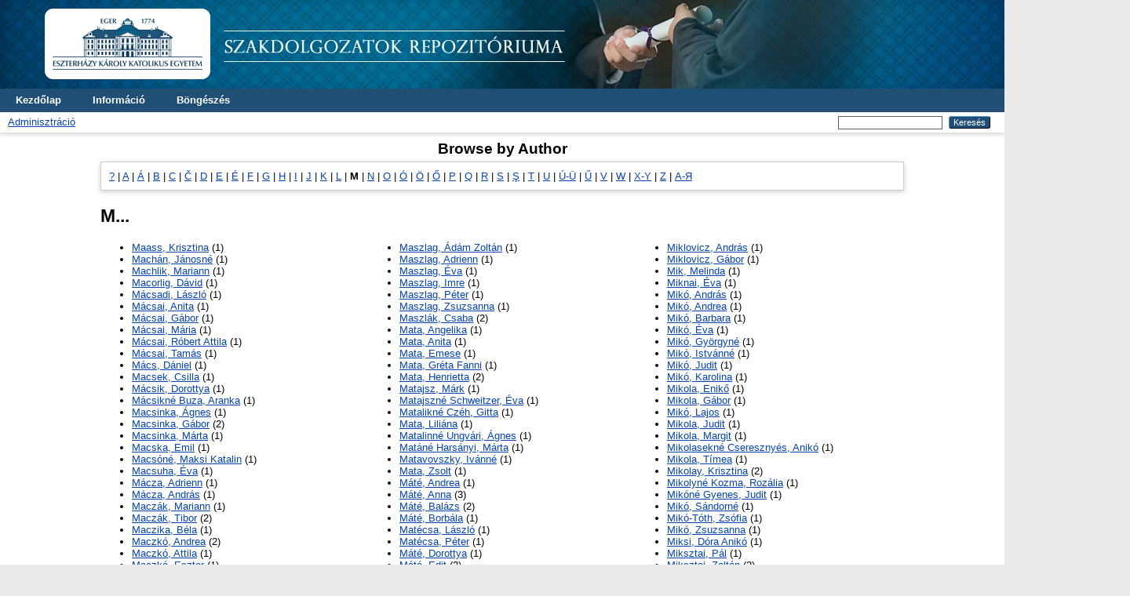

--- FILE ---
content_type: text/html; charset=utf-8
request_url: https://szakdolgozat.uni-eszterhazy.hu/view/creators/index.M.html
body_size: 30000
content:
<!DOCTYPE html PUBLIC "-//W3C//DTD XHTML 1.0 Transitional//EN" "http://www.w3.org/TR/xhtml1/DTD/xhtml1-transitional.dtd">
<html xmlns="http://www.w3.org/1999/xhtml" lang="en">
  <head>
    <meta http-equiv="X-UA-Compatible" content="IE=edge" />
    <title>Browse by Author - Szakdolgozat</title>
    <link rel="icon" href="/favicon.ico" type="image/x-icon" />
    <link rel="shortcut icon" href="/favicon.ico" type="image/x-icon" />
    <link rel="Top" href="http://szakdolgozat.uni-eszterhazy.hu/" />
    <link rel="Sword" href="http://szakdolgozat.uni-eszterhazy.hu/sword-app/servicedocument" />
    <link rel="SwordDeposit" href="http://szakdolgozat.uni-eszterhazy.hu/id/contents" />
    <link rel="Search" type="text/html" href="http://szakdolgozat.uni-eszterhazy.hu/cgi/search" />
    <link rel="Search" type="application/opensearchdescription+xml" href="http://szakdolgozat.uni-eszterhazy.hu/cgi/opensearchdescription" title="Szakdolgozat" />
    <script type="text/javascript">
// <![CDATA[
var eprints_http_root = "https://szakdolgozat.uni-eszterhazy.hu"; // ("http://szakdolgozat.uni-eszterhazy.hu")
var eprints_http_cgiroot = "https://szakdolgozat.uni-eszterhazy.hu/cgi"; // ("http://szakdolgozat.uni-eszterhazy.hu/cgi")
var eprints_oai_archive_id = "szakdolgozat.uni-eszterhazy.hu";
var eprints_logged_in = false;
var eprints_logged_in_userid = 0; 
var eprints_logged_in_username = ""; 
var eprints_logged_in_usertype = ""; 
// ]]></script>
    <style type="text/css">.ep_logged_in { display: none }</style>
    <link rel="stylesheet" type="text/css" href="/style/auto-3.4.3.css" />
    <script type="text/javascript" src="/javascript/auto-3.4.3.js">
//padder
</script>
    <!--[if lte IE 6]>
        <link rel="stylesheet" type="text/css" href="/style/ie6.css" />
   <![endif]-->
    <meta name="Generator" content="EPrints 3.4.3" />
    <meta http-equiv="Content-Type" content="text/html; charset=UTF-8" />
    <meta http-equiv="Content-Language" content="en" />
    
  </head>
  <body>
    
    <div id="wrapper" style="max-width: none !important">
      <header>
        <div class="ep_tm_header ep_noprint" style="background-color: rgb(5, 37, 88) !important;">

      <div class="ep_tm_site_logo">
        <a href="http://szakdolgozat.uni-eszterhazy.hu/" title="Szakdolgozat">
          <img alt="Szakdolgozat" src="/images/sitelogo.png" style="padding: 0px 0px !important;" />
        </a>
      </div>


          <nav aria-label="Main Navigation">
            <ul role="menu" class="ep_tm_menu">
              <li>
                <a href="/" title="Go to start page!" role="menuitem">
                  Kezdőlap
                </a>
              </li>
              <li>
                <a href="/information.html" title="Get some detailed repository information!" role="menuitem">
                  Információ
                </a>
              </li>
              <li>
                <a href="/view/" title="Browse the items using prepared lists!" role="menuitem" menu="ep_tm_menu_browse" aria-owns="ep_tm_menu_browse">
                  Böngészés
                </a>
                <ul role="menu" id="ep_tm_menu_browse" style="display:none;">
                  <li>
                    <a href="/view/year/" role="menuitem">
                      Böngészés, 
                      Dátum
                    </a>
                  </li>
                  <li>
                    <a href="/view/subjects/" role="menuitem">
                      Böngészés, 
                      Téma
                    </a>
                  </li>
                  <li>
                    <a href="/view/creators/" role="menuitem">
                      Böngészés, 
                      Szerző
                    </a>
                  </li>
                </ul>
              </li>
            </ul>
          </nav>
        
          <div class="ep_tm_searchbar">
            <div>
              <ul class="ep_tm_key_tools" id="ep_tm_menu_tools" role="toolbar"><li><a href="/cgi/users/home">Adminisztráció</a></li></ul>
            </div>
            <div>
              
              <form method="get" accept-charset="utf-8" action="/cgi/search" style="display:inline" role="search" aria-label="Publication simple search">
                <input class="ep_tm_searchbarbox" size="20" type="text" name="q" aria-labelledby="searchbutton" />
                <input class="ep_tm_searchbarbutton" value="Keresés" type="submit" name="_action_search" id="searchbutton" />
                <input type="hidden" name="_action_search" value="Search" />
                <input type="hidden" name="_order" value="bytitle" />
                <input type="hidden" name="basic_srchtype" value="ALL" />
                <input type="hidden" name="_satisfyall" value="ALL" />
              </form>
            </div>
          </div>
        </div>
      </header>

      <div id="main_content">
        <div class="ep_tm_page_content">
          <h1 id="page-title" class="ep_tm_pagetitle">
            Browse by Author
          </h1>
          <div class="ep_view_menu"><div class="ep_toolbox"><div class="ep_toolbox_content"><a href="index.=3F.html">?</a> | <a href="index.A.html">A</a> | <a href="index.=C1.html">Á</a> | <a href="index.B.html">B</a> | <a href="index.C.html">C</a> | <a href="index.==010C.html">Č</a> | <a href="index.D.html">D</a> | <a href="index.E.html">E</a> | <a href="index.=C9.html">É</a> | <a href="index.F.html">F</a> | <a href="index.G.html">G</a> | <a href="index.H.html">H</a> | <a href="index.I.html">I</a> | <a href="index.J.html">J</a> | <a href="index.K.html">K</a> | <a href="index.L.html">L</a> | <b>M</b> | <a href="index.N.html">N</a> | <a href="index.O.html">O</a> | <a href="index.=D3.html">Ó</a> | <a href="index.=D6.html">Ö</a> | <a href="index.==0150.html">Ő</a> | <a href="index.P.html">P</a> | <a href="index.Q.html">Q</a> | <a href="index.R.html">R</a> | <a href="index.S.html">S</a> | <a href="index.==015E.html">Ş</a> | <a href="index.T.html">T</a> | <a href="index.U.html">U</a> | <a href="index.=DA-=DC.html">Ú-Ü</a> | <a href="index.==0170.html">Ű</a> | <a href="index.V.html">V</a> | <a href="index.W.html">W</a> | <a href="index.X-Y.html">X-Y</a> | <a href="index.Z.html">Z</a> | <a href="index.==0410-==042F.html">А-Я</a></div></div><h2>M...</h2><div cellpadding="0" cellspacing="0" border="0" class="ep_view_cols ep_view_cols_3"><div><div class="ep_view_col ep_view_col_1"><ul><li><a href="Maass=3AKrisztina=3A=3A.html"><span class="person_name">Maass, Krisztina</span></a> (1)</li><li><a href="Mach=E1n=3AJ=E1nosn=E9=3A=3A.html"><span class="person_name">Machán, Jánosné</span></a> (1)</li><li><a href="Machlik=3AMariann=3A=3A.html"><span class="person_name">Machlik, Mariann</span></a> (1)</li><li><a href="Macorlig=3AD=E1vid=3A=3A.html"><span class="person_name">Macorlig, Dávid</span></a> (1)</li><li><a href="M=E1csadi=3AL=E1szl=F3=3A=3A.html"><span class="person_name">Mácsadi, László</span></a> (1)</li><li><a href="M=E1csai=3AAnita=3A=3A.html"><span class="person_name">Mácsai, Anita</span></a> (1)</li><li><a href="M=E1csai=3AG=E1bor=3A=3A.html"><span class="person_name">Mácsai, Gábor</span></a> (1)</li><li><a href="M=E1csai=3AM=E1ria=3A=3A.html"><span class="person_name">Mácsai, Mária</span></a> (1)</li><li><a href="M=E1csai=3AR=F3bert_Attila=3A=3A.html"><span class="person_name">Mácsai, Róbert Attila</span></a> (1)</li><li><a href="M=E1csai=3ATam=E1s=3A=3A.html"><span class="person_name">Mácsai, Tamás</span></a> (1)</li><li><a href="M=E1cs=3AD=E1niel=3A=3A.html"><span class="person_name">Mács, Dániel</span></a> (1)</li><li><a href="Macsek=3ACsilla=3A=3A.html"><span class="person_name">Macsek, Csilla</span></a> (1)</li><li><a href="M=E1csik=3ADorottya=3A=3A.html"><span class="person_name">Mácsik, Dorottya</span></a> (1)</li><li><a href="M=E1csikn=E9_Buza=3AAranka=3A=3A.html"><span class="person_name">Mácsikné Buza, Aranka</span></a> (1)</li><li><a href="Macsinka=3A=C1gnes=3A=3A.html"><span class="person_name">Macsinka, Ágnes</span></a> (1)</li><li><a href="Macsinka=3AG=E1bor=3A=3A.html"><span class="person_name">Macsinka, Gábor</span></a> (2)</li><li><a href="Macsinka=3AM=E1rta=3A=3A.html"><span class="person_name">Macsinka, Márta</span></a> (1)</li><li><a href="Macska=3AEmil=3A=3A.html"><span class="person_name">Macska, Emil</span></a> (1)</li><li><a href="Macs=F3n=E9=3AMaksi_Katalin=3A=3A.html"><span class="person_name">Macsóné, Maksi Katalin</span></a> (1)</li><li><a href="Macsuha=3A=C9va=3A=3A.html"><span class="person_name">Macsuha, Éva</span></a> (1)</li><li><a href="M=E1cza=3AAdrienn=3A=3A.html"><span class="person_name">Mácza, Adrienn</span></a> (1)</li><li><a href="M=E1cza=3AAndr=E1s=3A=3A.html"><span class="person_name">Mácza, András</span></a> (1)</li><li><a href="Macz=E1k=3AMariann=3A=3A.html"><span class="person_name">Maczák, Mariann</span></a> (1)</li><li><a href="Macz=E1k=3ATibor=3A=3A.html"><span class="person_name">Maczák, Tibor</span></a> (2)</li><li><a href="Maczika=3AB=E9la=3A=3A.html"><span class="person_name">Maczika, Béla</span></a> (1)</li><li><a href="Maczk=F3=3AAndrea=3A=3A.html"><span class="person_name">Maczkó, Andrea</span></a> (2)</li><li><a href="Maczk=F3=3AAttila=3A=3A.html"><span class="person_name">Maczkó, Attila</span></a> (1)</li><li><a href="Maczk=F3=3AEszter=3A=3A.html"><span class="person_name">Maczkó, Eszter</span></a> (1)</li><li><a href="Maczk=F3=3AM=F3nika=3A=3A.html"><span class="person_name">Maczkó, Mónika</span></a> (1)</li><li><a href="Maczk=F3n=E9_Dancs=3ABe=E1ta=3A=3A.html"><span class="person_name">Maczkóné Dancs, Beáta</span></a> (1)</li><li><a href="Macz=3AKrisztina=3A=3A.html"><span class="person_name">Macz, Krisztina</span></a> (1)</li><li><a href="Maczonkai=3AKlaudia=3A=3A.html"><span class="person_name">Maczonkai, Klaudia</span></a> (1)</li><li><a href="Maczonkai=3AM=E1ria=3A=3A.html"><span class="person_name">Maczonkai, Mária</span></a> (1)</li><li><a href="Macz=F3=3ATam=E1s_D=E1vid=3A=3A.html"><span class="person_name">Maczó, Tamás Dávid</span></a> (1)</li><li><a href="Mad=E1csi=3ANorbertn=E9=3A=3A.html"><span class="person_name">Madácsi, Norbertné</span></a> (1)</li><li><a href="Mad=E1csi=3AP=E9ter=3A=3A.html"><span class="person_name">Madácsi, Péter</span></a> (1)</li><li><a href="Mad=E1csi=3ASzilvia=3A=3A.html"><span class="person_name">Madácsi, Szilvia</span></a> (2)</li><li><a href="Madai=3AMarianna=3A=3A.html"><span class="person_name">Madai, Marianna</span></a> (1)</li><li><a href="Mad=E1kn=E9_Veres=3AMagdolna=3A=3A.html"><span class="person_name">Madákné Veres, Magdolna</span></a> (1)</li><li><a href="Madar=E1czkin=E9_G=F6rbe=3AZsuzsanna=3A=3A.html"><span class="person_name">Madaráczkiné Görbe, Zsuzsanna</span></a> (1)</li><li><a href="Mad=E1r=3AAndr=E1sn=E9=3A=3A.html"><span class="person_name">Madár, Andrásné</span></a> (1)</li><li><a href="Madaras=3A=C1d=E1m=3A=3A.html"><span class="person_name">Madaras, Ádám</span></a> (1)</li><li><a href="Madaras=3ACsilla=3A=3A.html"><span class="person_name">Madaras, Csilla</span></a> (1)</li><li><a href="Madarasi=3AM=E1rta=3A=3A.html"><span class="person_name">Madarasi, Márta</span></a> (1)</li><li><a href="Madarasin=E9_Gedei=3AJudit=3A=3A.html"><span class="person_name">Madarasiné Gedei, Judit</span></a> (1)</li><li><a href="Madarasi=3ATam=E1s=3A=3A.html"><span class="person_name">Madarasi, Tamás</span></a> (1)</li><li><a href="Madarasi=3AT=FCnde=3A=3A.html"><span class="person_name">Madarasi, Tünde</span></a> (1)</li><li><a href="Madarassi=3AM=E1rk=3A=3A.html"><span class="person_name">Madarassi, Márk</span></a> (1)</li><li><a href="Madarassy=3ABettina=3A=3A.html"><span class="person_name">Madarassy, Bettina</span></a> (2)</li><li><a href="Madar=E1sz=3AAnett=3A=3A.html"><span class="person_name">Madarász, Anett</span></a> (1)</li><li><a href="Madar=E1sz=3ABe=E1ta=3A=3A.html"><span class="person_name">Madarász, Beáta</span></a> (1)</li><li><a href="Madar=E1sz=3ABe=E1ta_=C1gnes=3A=3A.html"><span class="person_name">Madarász, Beáta Ágnes</span></a> (1)</li><li><a href="Madar=E1sz=3ABorb=E1la=3A=3A.html"><span class="person_name">Madarász, Borbála</span></a> (1)</li><li><a href="Madar=E1sz=3ACsilla=3A=3A.html"><span class="person_name">Madarász, Csilla</span></a> (1)</li><li><a href="Madar=E1sz=3AEszter=3A=3A.html"><span class="person_name">Madarász, Eszter</span></a> (1)</li><li><a href="Madar=E1sz=3AGy=F6rgy=3A=3A.html"><span class="person_name">Madarász, György</span></a> (1)</li><li><a href="Madar=E1sz=3AImre=3A=3A.html"><span class="person_name">Madarász, Imre</span></a> (1)</li><li><a href="Madar=E1sz=3AIstv=E1n=3A=3A.html"><span class="person_name">Madarász, István</span></a> (1)</li><li><a href="Madar=E1sz_Istv=E1nn=E9=3A=2E=3A=3A.html"><span class="person_name">Madarász Istvánné, .</span></a> (1)</li><li><a href="Madar=E1sz=3AJudit=3A=3A.html"><span class="person_name">Madarász, Judit</span></a> (2)</li><li><a href="Madar=E1sz=3AKata=3A=3A.html"><span class="person_name">Madarász, Kata</span></a> (1)</li><li><a href="Madar=E1sz=3AKatalin=3A=3A.html"><span class="person_name">Madarász, Katalin</span></a> (1)</li><li><a href="Madar=E1sz=3AMikl=F3sn=E9=3A=3A.html"><span class="person_name">Madarász, Miklósné</span></a> (1)</li><li><a href="Madar=E1szn=E9_Vajda=3A=C9va=3A=3A.html"><span class="person_name">Madarászné Vajda, Éva</span></a> (1)</li><li><a href="Madar=E1sz=3ANo=E9mi=3A=3A.html"><span class="person_name">Madarász, Noémi</span></a> (1)</li><li><a href="Madar=E1sz=3AR=E9ka=3A=3A.html"><span class="person_name">Madarász, Réka</span></a> (1)</li><li><a href="Madar=E1sz=3ATer=E9zia=3A=3A.html"><span class="person_name">Madarász, Terézia</span></a> (1)</li><li><a href="Madar=E1sz=3AT=EDmea=3A=3A.html"><span class="person_name">Madarász, Tímea</span></a> (1)</li><li><a href="Madar=E1sz=3Ay=3A=3A.html"><span class="person_name">Madarász, y</span></a> (1)</li><li><a href="Madar=E1sz=3AZsuzsanna=3A=3A.html"><span class="person_name">Madarász, Zsuzsanna</span></a> (1)</li><li><a href="Madari_N=E1ndorn=E9_Major=3AMargit=3A=3A.html"><span class="person_name">Madari Nándorné Major, Margit</span></a> (1)</li><li><a href="Madari=3APatr=EDcia=3A=3A.html"><span class="person_name">Madari, Patrícia</span></a> (1)</li><li><a href="Mad=E1r=3AKitti=3A=3A.html"><span class="person_name">Madár, Kitti</span></a> (1)</li><li><a href="Madar=3AKorn=E9lia=3A=3A.html"><span class="person_name">Madar, Kornélia</span></a> (1)</li><li><a href="M=E1di=3AB=E1lint=3A=3A.html"><span class="person_name">Mádi, Bálint</span></a> (1)</li><li><a href="M=E1di=3ABarbara=3A=3A.html"><span class="person_name">Mádi, Barbara</span></a> (1)</li><li><a href="M=E1di=3ABeatrix=3A=3A.html"><span class="person_name">Mádi, Beatrix</span></a> (1)</li><li><a href="M=E1di=3AGr=E9ta=3A=3A.html"><span class="person_name">Mádi, Gréta</span></a> (1)</li><li><a href="M=E1di=3AIstv=E1n=3A=3A.html"><span class="person_name">Mádi, István</span></a> (1)</li><li><a href="M=E1di=3AMagdolna=3A=3A.html"><span class="person_name">Mádi, Magdolna</span></a> (1)</li><li><a href="M=E1din=E9_Karkus=3AM=E1ria=3A=3A.html"><span class="person_name">Mádiné Karkus, Mária</span></a> (1)</li><li><a href="M=E1din=E9=3APix_Judit=3A=3A.html"><span class="person_name">Mádiné, Pix Judit</span></a> (1)</li><li><a href="M=E1dli=3AD=E1vid=3A=3A.html"><span class="person_name">Mádli, Dávid</span></a> (1)</li><li><a href="Madocsai=3AAng=E9la=3A=3A.html"><span class="person_name">Madocsai, Angéla</span></a> (1)</li><li><a href="Madocsai=3AM=E1rta=3A=3A.html"><span class="person_name">Madocsai, Márta</span></a> (1)</li><li><a href="Madovy=3AAlexander=3A=3A.html"><span class="person_name">Madovy, Alexander</span></a> (1)</li><li><a href="M=E1ga=3AErika=3A=3A.html"><span class="person_name">Mága, Erika</span></a> (2)</li><li><a href="M=E1ga=3AIldik=F3=3A=3A.html"><span class="person_name">Mága, Ildikó</span></a> (1)</li><li><a href="Magassy=3A=C1ron=3A=3A.html"><span class="person_name">Magassy, Áron</span></a> (1)</li><li><a href="Mag=E1t=3ATam=E1s=3A=3A.html"><span class="person_name">Magát, Tamás</span></a> (1)</li><li><a href="Mag=3ABianka=3A=3A.html"><span class="person_name">Mag, Bianka</span></a> (2)</li><li><a href="Magda=3AAttila=3A=3A.html"><span class="person_name">Magda, Attila</span></a> (1)</li><li><a href="Magda=3AD=F3ra=3A=3A.html"><span class="person_name">Magda, Dóra</span></a> (1)</li><li><a href="Magda=3AM=F3nika=3A=3A.html"><span class="person_name">Magda, Mónika</span></a> (1)</li><li><a href="Magda=3ANinetta=3A=3A.html"><span class="person_name">Magda, Ninetta</span></a> (1)</li><li><a href="Magda=3AZs=F3fia=3A=3A.html"><span class="person_name">Magda, Zsófia</span></a> (1)</li><li><a href="Magdus=3ABogl=E1rka_Nikoletta=3A=3A.html"><span class="person_name">Magdus, Boglárka Nikoletta</span></a> (1)</li><li><a href="Magenheim=3AM=E1rta=3A=3A.html"><span class="person_name">Magenheim, Márta</span></a> (1)</li><li><a href="Magera=3ATibor=3A=3A.html"><span class="person_name">Magera, Tibor</span></a> (1)</li><li><a href="M=E1gery=3AKatalin=3A=3A.html"><span class="person_name">Mágery, Katalin</span></a> (1)</li><li><a href="Mag=3AErzs=E9bet=3A=3A.html"><span class="person_name">Mag, Erzsébet</span></a> (1)</li><li><a href="Magi=3ACsaba=3A=3A.html"><span class="person_name">Magi, Csaba</span></a> (1)</li><li><a href="Magicz=3AVir=E1g_Eszter=3A=3A.html"><span class="person_name">Magicz, Virág Eszter</span></a> (1)</li><li><a href="Magi=3AKrisztina_M=E1ria=3A=3A.html"><span class="person_name">Magi, Krisztina Mária</span></a> (1)</li><li><a href="Magi=3AMagdolna=3A=3A.html"><span class="person_name">Magi, Magdolna</span></a> (1)</li><li><a href="Magna=3ATam=E1s=3A=3A.html"><span class="person_name">Magna, Tamás</span></a> (1)</li><li><a href="Mag=3ANikolett=3A=3A.html"><span class="person_name">Mag, Nikolett</span></a> (1)</li><li><a href="Mag=3ANikoletta=3A=3A.html"><span class="person_name">Mag, Nikoletta</span></a> (1)</li><li><a href="Mag=F3cs=3AErzs=E9bet=3A=3A.html"><span class="person_name">Magócs, Erzsébet</span></a> (1)</li><li><a href="Mag=F3cs=3ASzilvia=3A=3A.html"><span class="person_name">Magócs, Szilvia</span></a> (1)</li><li><a href="Mag=F3=3AEszter=3A=3A.html"><span class="person_name">Magó, Eszter</span></a> (1)</li><li><a href="Mag=F3=3AK=E1roly=3A=3A.html"><span class="person_name">Magó, Károly</span></a> (1)</li><li><a href="Magony=3AImr=E9n=E9=3A=3A.html"><span class="person_name">Magony, Imréné</span></a> (1)</li><li><a href="Magony=3AMikl=F3s=3A=3A.html"><span class="person_name">Magony, Miklós</span></a> (1)</li><li><a href="Magos=3AJ=F3zsefn=E9=3A=3A.html"><span class="person_name">Magos, Józsefné</span></a> (1)</li><li><a href="Magos=3APetra=3A=3A.html"><span class="person_name">Magos, Petra</span></a> (1)</li><li><a href="Magyar=3AAndrea=3A=3A.html"><span class="person_name">Magyar, Andrea</span></a> (3)</li><li><a href="Magyar=3ABal=E1zs=3A=3A.html"><span class="person_name">Magyar, Balázs</span></a> (3)</li><li><a href="Magyar=3AB=E1lint_Atilla=3A=3A.html"><span class="person_name">Magyar, Bálint Atilla</span></a> (1)</li><li><a href="Magyar=3ABeatrix=3A=3A.html"><span class="person_name">Magyar, Beatrix</span></a> (1)</li><li><a href="Magyar-Bede=3ABernadett=3A=3A.html"><span class="person_name">Magyar-Bede, Bernadett</span></a> (1)</li><li><a href="Magyar=3ABernadett=3A=3A.html"><span class="person_name">Magyar, Bernadett</span></a> (1)</li><li><a href="Magyar=3ABertalan_M=E1rton=3A=3A.html"><span class="person_name">Magyar, Bertalan Márton</span></a> (1)</li><li><a href="Magyar=3ACsilla=3A=3A.html"><span class="person_name">Magyar, Csilla</span></a> (1)</li><li><a href="Magyar=3AD=E1niel=3A=3A.html"><span class="person_name">Magyar, Dániel</span></a> (3)</li><li><a href="Magyar=3AD=2E_Anna=3A=3A.html"><span class="person_name">Magyar, D. Anna</span></a> (1)</li><li><a href="Magyar=3ADezs==0151=3A=3A.html"><span class="person_name">Magyar, Dezső</span></a> (1)</li><li><a href="Magyar=3AD=F3ra=3A=3A.html"><span class="person_name">Magyar, Dóra</span></a> (1)</li><li><a href="Magyar=3AErika=3A=3A.html"><span class="person_name">Magyar, Erika</span></a> (3)</li><li><a href="Magyar=3AErzs=E9bet=3A=3A.html"><span class="person_name">Magyar, Erzsébet</span></a> (1)</li><li><a href="Magyar=3AEszter=3A=3A.html"><span class="person_name">Magyar, Eszter</span></a> (1)</li><li><a href="Magyar=3A=C9va=3A=3A.html"><span class="person_name">Magyar, Éva</span></a> (5)</li><li><a href="Magyarfalvi=3AAttila=3A=3A.html"><span class="person_name">Magyarfalvi, Attila</span></a> (1)</li><li><a href="Magyar=3AFerencn=E9=3A=3A.html"><span class="person_name">Magyar, Ferencné</span></a> (1)</li><li><a href="Magyar=3AG=E1bor=3A=3A.html"><span class="person_name">Magyar, Gábor</span></a> (1)</li><li><a href="Magyar=3AG=E1bor_J=E1nos=3A=3A.html"><span class="person_name">Magyar, Gábor János</span></a> (1)</li><li><a href="Magyar=3AGerg==0151=3A=3A.html"><span class="person_name">Magyar, Gergő</span></a> (2)</li><li><a href="Magyar=3AGy=F6rgyi=3A=3A.html"><span class="person_name">Magyar, Györgyi</span></a> (1)</li><li><a href="Magyar=3AGyul=E1n=E9=3A=3A.html"><span class="person_name">Magyar, Gyuláné</span></a> (1)</li><li><a href="Magyar=3AHenrietta=3A=3A.html"><span class="person_name">Magyar, Henrietta</span></a> (3)</li><li><a href="Magyari=3ABal=E1zs=3A=3A.html"><span class="person_name">Magyari, Balázs</span></a> (1)</li><li><a href="Magyar=3AIbolya=3A=3A.html"><span class="person_name">Magyar, Ibolya</span></a> (1)</li><li><a href="Magyari=3A=C9va=3A=3A.html"><span class="person_name">Magyari, Éva</span></a> (1)</li><li><a href="Magyari=3AFl=F3ra_T=EDmea=3A=3A.html"><span class="person_name">Magyari, Flóra Tímea</span></a> (1)</li><li><a href="Magyari=3AIlona=3A=3A.html"><span class="person_name">Magyari, Ilona</span></a> (1)</li><li><a href="Magyari=3ALajos=3A=3A.html"><span class="person_name">Magyari, Lajos</span></a> (1)</li><li><a href="Magyar=3AIr=E9n=3A=3A.html"><span class="person_name">Magyar, Irén</span></a> (2)</li><li><a href="Magyar=3AIstv=E1n_G=E9za=3A=3A.html"><span class="person_name">Magyar, István Géza</span></a> (1)</li><li><a href="Magyari=3ATam=E1s=3A=3A.html"><span class="person_name">Magyari, Tamás</span></a> (1)</li><li><a href="Magyari=3AZolt=E1n=3A=3A.html"><span class="person_name">Magyari, Zoltán</span></a> (1)</li><li><a href="Magyar=3AJ=E1nos=3A=3A.html"><span class="person_name">Magyar, János</span></a> (1)</li><li><a href="Magyar=3AJudit=3A=3A.html"><span class="person_name">Magyar, Judit</span></a> (2)</li><li><a href="Magyar=3AKatalin=3A=3A.html"><span class="person_name">Magyar, Katalin</span></a> (2)</li><li><a href="Magyar=3AKrist=F3fn=E9=3A=3A.html"><span class="person_name">Magyar, Kristófné</span></a> (2)</li><li><a href="Magyar=3AKrisztina=3A=3A.html"><span class="person_name">Magyar, Krisztina</span></a> (2)</li><li><a href="Magyar=3AL=E1szl=F3n=E9=3A=3A.html"><span class="person_name">Magyar, Lászlóné</span></a> (1)</li><li><a href="Magyar=3AMargit=3A=3A.html"><span class="person_name">Magyar, Margit</span></a> (1)</li><li><a href="Magyar=3AM=E1ria=3A=3A.html"><span class="person_name">Magyar, Mária</span></a> (2)</li><li><a href="Magyar=3AM=E1rk_Kriszti=E1n=3A=3A.html"><span class="person_name">Magyar, Márk Krisztián</span></a> (1)</li><li><a href="Magyar=3AM=E1rta=3A=3A.html"><span class="person_name">Magyar, Márta</span></a> (2)</li><li><a href="Magyar=3AMelinda=3A=3A.html"><span class="person_name">Magyar, Melinda</span></a> (2)</li><li><a href="Magyar=3AMelitta=3A=3A.html"><span class="person_name">Magyar, Melitta</span></a> (1)</li><li><a href="Magyar=3AMikl=F3sn=E9=3A=3A.html"><span class="person_name">Magyar, Miklósné</span></a> (1)</li><li><a href="Magyar=3AM=F3nika=3A=3A.html"><span class="person_name">Magyar, Mónika</span></a> (1)</li><li><a href="Magyarn=E9_Csintalan=3AM=E1rta=3A=3A.html"><span class="person_name">Magyarné Csintalan, Márta</span></a> (1)</li><li><a href="Magyarn=E9_Eszenyi=3A=C9va=3A=3A.html"><span class="person_name">Magyarné Eszenyi, Éva</span></a> (1)</li><li><a href="Magyarn=E9_Farkas=3AM=F3nika=3A=3A.html"><span class="person_name">Magyarné Farkas, Mónika</span></a> (1)</li><li><a href="Magyarn=E9_Fr=F3nius=3AT=EDmea=3A=3A.html"><span class="person_name">Magyarné Frónius, Tímea</span></a> (2)</li><li><a href="Magyarn=E9_Husz=E1r=3A=C1gnes=3A=3A.html"><span class="person_name">Magyarné Huszár, Ágnes</span></a> (1)</li><li><a href="Magyarn=E9_Ledneczki=3AErzs=E9bet=3A=3A.html"><span class="person_name">Magyarné Ledneczki, Erzsébet</span></a> (1)</li><li><a href="Magyarn=E9_Rusvai=3AKatalin=3A=3A.html"><span class="person_name">Magyarné Rusvai, Katalin</span></a> (1)</li><li><a href="Magyarn=E9=3AVarga_M=E1ria=3A=3A.html"><span class="person_name">Magyarné, Varga Mária</span></a> (1)</li><li><a href="Magyar=3ANikolett=3A=3A.html"><span class="person_name">Magyar, Nikolett</span></a> (1)</li><li><a href="Magyar=3ANo=E9mi=3A=3A.html"><span class="person_name">Magyar, Noémi</span></a> (1)</li><li><a href="Magyar=3AN=F3ra=3A=3A.html"><span class="person_name">Magyar, Nóra</span></a> (1)</li><li><a href="Magyar=3AOrsolya=3A=3A.html"><span class="person_name">Magyar, Orsolya</span></a> (1)</li><li><a href="Magyarosn=E9_Temela=3AM=E1ria=3A=3A.html"><span class="person_name">Magyarosné Temela, Mária</span></a> (1)</li><li><a href="Magyarossyn=E9_D=F3bi=E1s=3AJudit=3A=3A.html"><span class="person_name">Magyarossyné Dóbiás, Judit</span></a> (1)</li><li><a href="Magyar_Ott=F3n=E9_Gyarmati=3AOlga=3A=3A.html"><span class="person_name">Magyar Ottóné Gyarmati, Olga</span></a> (1)</li><li><a href="Magyar=3AP=E9ter=3A=3A.html"><span class="person_name">Magyar, Péter</span></a> (3)</li><li><a href="Magyar=3AS=E1ndor=3A=3A.html"><span class="person_name">Magyar, Sándor</span></a> (2)</li><li><a href="Magyar=3ASoma_M=E1rk=3A=3A.html"><span class="person_name">Magyar, Soma Márk</span></a> (1)</li><li><a href="Magyar=3ATamara=3A=3A.html"><span class="person_name">Magyar, Tamara</span></a> (1)</li><li><a href="Magyar=3ATiborn=E9=3A=3A.html"><span class="person_name">Magyar, Tiborné</span></a> (1)</li><li><a href="Magyar=3AVal=E9ria=3A=3A.html"><span class="person_name">Magyar, Valéria</span></a> (2)</li><li><a href="Magyary=3AN=F3ra=3A=3A.html"><span class="person_name">Magyary, Nóra</span></a> (1)</li><li><a href="Magyar=3AZs=F3fia=3A=3A.html"><span class="person_name">Magyar, Zsófia</span></a> (1)</li><li><a href="Magyar=3AZsolt=3A=3A.html"><span class="person_name">Magyar, Zsolt</span></a> (1)</li><li><a href="Magyar=3AZsuzsa=3A=3A.html"><span class="person_name">Magyar, Zsuzsa</span></a> (1)</li><li><a href="Maharita=3ASzabrina=3A=3A.html"><span class="person_name">Maharita, Szabrina</span></a> (1)</li><li><a href="Mahig=3AIlona=3A=3A.html"><span class="person_name">Mahig, Ilona</span></a> (1)</li><li><a href="Mahlaj=3AR=F3bert=3A=3A.html"><span class="person_name">Mahlaj, Róbert</span></a> (1)</li><li><a href="Mahlern=E9_Cs=E1ng=F3=3AM=E1ria=3A=3A.html"><span class="person_name">Mahlerné Csángó, Mária</span></a> (2)</li><li><a href="Mahovics=3AT=EDmea=3A=3A.html"><span class="person_name">Mahovics, Tímea</span></a> (1)</li><li><a href="Mahunka=3AM=E1ria=3A=3A.html"><span class="person_name">Mahunka, Mária</span></a> (1)</li><li><a href="Mahut=3AElvira=3A=3A.html"><span class="person_name">Mahut, Elvira</span></a> (1)</li><li><a href="Mailigern=E9_B==0151hm=3AAnik=F3=3A=3A.html"><span class="person_name">Mailigerné Bőhm, Anikó</span></a> (1)</li><li><a href="Majancsik=3AKinga=3A=3A.html"><span class="person_name">Majancsik, Kinga</span></a> (1)</li><li><a href="Majd=E1k=3A=C9va=3A=3A.html"><span class="person_name">Majdák, Éva</span></a> (1)</li><li><a href="Majd=E1n=3ACsaba=3A=3A.html"><span class="person_name">Majdán, Csaba</span></a> (3)</li><li><a href="Majdanics=3AL=E1szl=F3=3A=3A.html"><span class="person_name">Majdanics, László</span></a> (1)</li><li><a href="Majercs=E1k=3AKlaudia=3A=3A.html"><span class="person_name">Majercsák, Klaudia</span></a> (1)</li><li><a href="Majer=3AIstv=E1n=3A=3A.html"><span class="person_name">Majer, István</span></a> (1)</li><li><a href="Majern=E9_Benedek=3AHajnalka=3A=3A.html"><span class="person_name">Majerné Benedek, Hajnalka</span></a> (1)</li><li><a href="M=E1jer=3ANelli=3A=3A.html"><span class="person_name">Májer, Nelli</span></a> (1)</li><li><a href="Majer=3AOrsolya=3A=3A.html"><span class="person_name">Majer, Orsolya</span></a> (1)</li><li><a href="Majer=3ARita=3A=3A.html"><span class="person_name">Majer, Rita</span></a> (1)</li><li><a href="Majer=3ASzilvia=3A=3A.html"><span class="person_name">Majer, Szilvia</span></a> (1)</li><li><a href="Majer=3AZsuzsanna=3A=3A.html"><span class="person_name">Majer, Zsuzsanna</span></a> (1)</li><li><a href="M=E1ji=3AM=F3nika=3A=3A.html"><span class="person_name">Máji, Mónika</span></a> (1)</li><li><a href="Majkut=3AGizella=3A=3A.html"><span class="person_name">Majkut, Gizella</span></a> (1)</li><li><a href="Majl=E1th=3AAndrea=3A=3A.html"><span class="person_name">Majláth, Andrea</span></a> (1)</li><li><a href="Majl=E1th=3AAnna=3A=3A.html"><span class="person_name">Majláth, Anna</span></a> (2)</li><li><a href="Majl=E1th=3AGizella=3A=3A.html"><span class="person_name">Majláth, Gizella</span></a> (1)</li><li><a href="Majl=E1th=3AJudit=3A=3A.html"><span class="person_name">Majláth, Judit</span></a> (1)</li><li><a href="Majl=E1thn=E9_K=F3nya=3AJulianna=3A=3A.html"><span class="person_name">Majláthné Kónya, Julianna</span></a> (1)</li><li><a href="Majn=E1r=3AM=F3nika_Erzs=E9bet=3A=3A.html"><span class="person_name">Majnár, Mónika Erzsébet</span></a> (1)</li><li><a href="Majn=E1r=3APatrik=3A=3A.html"><span class="person_name">Majnár, Patrik</span></a> (1)</li><li><a href="Majn=E1r=3AZita=3A=3A.html"><span class="person_name">Majnár, Zita</span></a> (1)</li><li><a href="Major=3A=C1gnes=3A=3A.html"><span class="person_name">Major, Ágnes</span></a> (1)</li><li><a href="Major=3A=C1kos=3A=3A.html"><span class="person_name">Major, Ákos</span></a> (1)</li><li><a href="Major=3AAlexandra=3A=3A.html"><span class="person_name">Major, Alexandra</span></a> (1)</li><li><a href="Major=3AAndr=E1s=3A=3A.html"><span class="person_name">Major, András</span></a> (2)</li><li><a href="Major=3AAndrea=3A=3A.html"><span class="person_name">Major, Andrea</span></a> (1)</li><li><a href="Major=3AAnik=F3=3A=3A.html"><span class="person_name">Major, Anikó</span></a> (1)</li><li><a href="Major_Bogl=E1rka=3AErzs=E9bet=3A=3A.html"><span class="person_name">Major Boglárka, Erzsébet</span></a> (1)</li><li><a href="Majorcsics=3AG=E1bor=3A=3A.html"><span class="person_name">Majorcsics, Gábor</span></a> (1)</li><li><a href="Major=3ACsilla=3A=3A.html"><span class="person_name">Major, Csilla</span></a> (1)</li><li><a href="Major=3AEdit=3A=3A.html"><span class="person_name">Major, Edit</span></a> (1)</li><li><a href="Major=3AErzs=E9bet=3A=3A.html"><span class="person_name">Major, Erzsébet</span></a> (1)</li><li><a href="Major=3A=C9va=3A=3A.html"><span class="person_name">Major, Éva</span></a> (1)</li><li><a href="Major=3AFerencn=E9=3A=3A.html"><span class="person_name">Major, Ferencné</span></a> (1)</li><li><a href="Major=3AG=E1bor=3A=3A.html"><span class="person_name">Major, Gábor</span></a> (1)</li><li><a href="Major=3AG=E1bor_Istv=E1n=3A=3A.html"><span class="person_name">Major, Gábor István</span></a> (1)</li><li><a href="Major=3AGabriella=3A=3A.html"><span class="person_name">Major, Gabriella</span></a> (1)</li><li><a href="Major=3AGyul=E1n=E9=3A=3A.html"><span class="person_name">Major, Gyuláné</span></a> (1)</li><li><a href="Major=3AHajnalka=3A=3A.html"><span class="person_name">Major, Hajnalka</span></a> (1)</li><li><a href="Majori=3AAdri=E1n=3A=3A.html"><span class="person_name">Majori, Adrián</span></a> (2)</li><li><a href="Major=3AJudit=3A=3A.html"><span class="person_name">Major, Judit</span></a> (1)</li><li><a href="Major=3AJulianna=3A=3A.html"><span class="person_name">Major, Julianna</span></a> (1)</li><li><a href="Major=3AK=E1lm=E1n=3A=3A.html"><span class="person_name">Major, Kálmán</span></a> (1)</li><li><a href="Major=3AK=E1roly=3A=3A.html"><span class="person_name">Major, Károly</span></a> (1)</li><li><a href="Major=3AKatalin=3A=3A.html"><span class="person_name">Major, Katalin</span></a> (1)</li><li><a href="Major=3AKitti=3A=3A.html"><span class="person_name">Major, Kitti</span></a> (1)</li><li><a href="Major=3AKlaudia=3A=3A.html"><span class="person_name">Major, Klaudia</span></a> (1)</li><li><a href="Major=3AKrisztina=3A=3A.html"><span class="person_name">Major, Krisztina</span></a> (1)</li><li><a href="Major=3AL=E1szl=F3=3A=3A.html"><span class="person_name">Major, László</span></a> (1)</li><li><a href="Major=3AL=E1szl=F3n=E9=3A=3A.html"><span class="person_name">Major, Lászlóné</span></a> (1)</li><li><a href="Major=3AMagdolna=3A=3A.html"><span class="person_name">Major, Magdolna</span></a> (1)</li><li><a href="Major=3AM=E1t=E9=3A=3A.html"><span class="person_name">Major, Máté</span></a> (1)</li><li><a href="Major=3AMih=E1ly=3A=3A.html"><span class="person_name">Major, Mihály</span></a> (1)</li><li><a href="Majorn=E9_Adler=3AErzs=E9bet=3A=3A.html"><span class="person_name">Majorné Adler, Erzsébet</span></a> (1)</li><li><a href="Majorn=E9_Nagy=3AM=E1ria=3A=3A.html"><span class="person_name">Majorné Nagy, Mária</span></a> (1)</li><li><a href="Majorn=E9_Nagy=3AM=F3nika=3A=3A.html"><span class="person_name">Majorné Nagy, Mónika</span></a> (2)</li><li><a href="Major=3ANikoletta=3A=3A.html"><span class="person_name">Major, Nikoletta</span></a> (1)</li><li><a href="Majoros=3A=C1d=E1m=3A=3A.html"><span class="person_name">Majoros, Ádám</span></a> (1)</li><li><a href="Majoros=3A=C1gnes=3A=3A.html"><span class="person_name">Majoros, Ágnes</span></a> (3)</li><li><a href="Majoros=3AAndrea=3A=3A.html"><span class="person_name">Majoros, Andrea</span></a> (1)</li><li><a href="Majoros=3AAnita_=C9va=3A=3A.html"><span class="person_name">Majoros, Anita Éva</span></a> (1)</li><li><a href="Majoros=3AAnna=3A=3A.html"><span class="person_name">Majoros, Anna</span></a> (1)</li><li><a href="Majoros=3AAnna_J=FAlia=3A=3A.html"><span class="person_name">Majoros, Anna Júlia</span></a> (1)</li><li><a href="Majoros=3AAntal_D=E1vid=3A=3A.html"><span class="person_name">Majoros, Antal Dávid</span></a> (1)</li><li><a href="Majoros=3A=C1rp=E1dn=E9=3A=3A.html"><span class="person_name">Majoros, Árpádné</span></a> (1)</li><li><a href="Majoros=3AAttila=3A=3A.html"><span class="person_name">Majoros, Attila</span></a> (1)</li><li><a href="Majoros=3AAttila_Zsolt=3A=3A.html"><span class="person_name">Majoros, Attila Zsolt</span></a> (1)</li><li><a href="Majoros=3ACsilla=3A=3A.html"><span class="person_name">Majoros, Csilla</span></a> (1)</li><li><a href="Majoros=3AD=E1vid_P=E9ter=3A=3A.html"><span class="person_name">Majoros, Dávid Péter</span></a> (1)</li><li><a href="Majoros=3AD=E1vid_Tam=E1s=3A=3A.html"><span class="person_name">Majoros, Dávid Tamás</span></a> (1)</li><li><a href="Majoros=3AEdit=3A=3A.html"><span class="person_name">Majoros, Edit</span></a> (2)</li><li><a href="Majoros=3AEszter=3A=3A.html"><span class="person_name">Majoros, Eszter</span></a> (2)</li><li><a href="Majoros=3AEszter0=3A=3A.html"><span class="person_name">Majoros, Eszter0</span></a> (1)</li><li><a href="Majoros=3AFanni=3A=3A.html"><span class="person_name">Majoros, Fanni</span></a> (1)</li><li><a href="Majoros=3AG=E1born=E9=3A=3A.html"><span class="person_name">Majoros, Gáborné</span></a> (1)</li><li><a href="Majorosi=3AZs=F3fia=3A=3A.html"><span class="person_name">Majorosi, Zsófia</span></a> (1)</li><li><a href="Majoros=3AJ=F3zsef=3A=3A.html"><span class="person_name">Majoros, József</span></a> (1)</li><li><a href="Majoros=3AJudit=3A=3A.html"><span class="person_name">Majoros, Judit</span></a> (1)</li><li><a href="Majoros=3AKarolina=3A=3A.html"><span class="person_name">Majoros, Karolina</span></a> (1)</li><li><a href="Majoros=3AKitti=3A=3A.html"><span class="person_name">Majoros, Kitti</span></a> (1)</li><li><a href="Majoros=3AKrisztina=3A=3A.html"><span class="person_name">Majoros, Krisztina</span></a> (1)</li><li><a href="Majoros=3AL=E1szl=F3=3A=3A.html"><span class="person_name">Majoros, László</span></a> (1)</li><li><a href="Majoros=3AL=E1szl=F3n=E9=3A=3A.html"><span class="person_name">Majoros, Lászlóné</span></a> (2)</li><li><a href="Majoros=3ALevente_M=E1t=E9=3A=3A.html"><span class="person_name">Majoros, Levente Máté</span></a> (3)</li><li><a href="Majoros=3AM=E1ria=3A=3A.html"><span class="person_name">Majoros, Mária</span></a> (2)</li><li><a href="Majoros=3AMariann=3A=3A.html"><span class="person_name">Majoros, Mariann</span></a> (1)</li><li><a href="Majoros=3AMih=E1ly=3A=3A.html"><span class="person_name">Majoros, Mihály</span></a> (1)</li><li><a href="Majorosn=E9=3ACs=F6rg==0151_Melinda=3A=3A.html"><span class="person_name">Majorosné, Csörgő Melinda</span></a> (1)</li><li><a href="Majorosn=E9_Kov=E1cs=3AGy=F6rgyi=3A=3A.html"><span class="person_name">Majorosné Kovács, Györgyi</span></a> (1)</li><li><a href="Majorosn=E9=3ALenkey_Szimonetta_Szandra=3A=3A.html"><span class="person_name">Majorosné, Lenkey Szimonetta Szandra</span></a> (1)</li><li><a href="Majorosn=E9_Pallag=3AIldik=F3=3A=3A.html"><span class="person_name">Majorosné Pallag, Ildikó</span></a> (1)</li><li><a href="Majoros=3ANorbert=3A=3A.html"><span class="person_name">Majoros, Norbert</span></a> (1)</li><li><a href="Majoros=3ANorina=3A=3A.html"><span class="person_name">Majoros, Norina</span></a> (1)</li><li><a href="Majoros=3ARita=3A=3A.html"><span class="person_name">Majoros, Rita</span></a> (1)</li><li><a href="Majoros=3ATam=E1s=3A=3A.html"><span class="person_name">Majoros, Tamás</span></a> (1)</li><li><a href="Majoros=3ATibor=3A=3A.html"><span class="person_name">Majoros, Tibor</span></a> (1)</li><li><a href="Majoros=3AT=EDmea=3A=3A.html"><span class="person_name">Majoros, Tímea</span></a> (1)</li><li><a href="Majoros-T=F3th=3ABianka=3A=3A.html"><span class="person_name">Majoros-Tóth, Bianka</span></a> (1)</li><li><a href="Majoros=3AVeronika=3A=3A.html"><span class="person_name">Majoros, Veronika</span></a> (1)</li><li><a href="Majoros=3AVikt=F3ria=3A=3A.html"><span class="person_name">Majoros, Viktória</span></a> (1)</li><li><a href="Majoros=3AVir=E1g=3A=3A.html"><span class="person_name">Majoros, Virág</span></a> (1)</li><li><a href="Majoros=3AZita=3A=3A.html"><span class="person_name">Majoros, Zita</span></a> (1)</li><li><a href="Majoros=3AZolt=E1nn=E9=3A=3A.html"><span class="person_name">Majoros, Zoltánné</span></a> (1)</li><li><a href="Majoros=3AZs=F3fia=3A=3A.html"><span class="person_name">Majoros, Zsófia</span></a> (2)</li><li><a href="Major=3ASzilvia=3A=3A.html"><span class="person_name">Major, Szilvia</span></a> (1)</li><li><a href="Majorszki=3AErzs=E9bet=3A=3A.html"><span class="person_name">Majorszki, Erzsébet</span></a> (1)</li><li><a href="Majorszki=3AErzs=E9bet_T=FCnde=3A=3A.html"><span class="person_name">Majorszki, Erzsébet Tünde</span></a> (1)</li><li><a href="Majorszki=3AIldik=F3=3A=3A.html"><span class="person_name">Majorszki, Ildikó</span></a> (1)</li><li><a href="Majorszki=3AIlona=3A=3A.html"><span class="person_name">Majorszki, Ilona</span></a> (1)</li><li><a href="Majorszki=3ALilla=3A=3A.html"><span class="person_name">Majorszki, Lilla</span></a> (1)</li><li><a href="Majorszkin=E9=3AKas=E9t_Nikoletta=3A=3A.html"><span class="person_name">Majorszkiné, Kasét Nikoletta</span></a> (1)</li><li><a href="Major=3ATamara=3A=3A.html"><span class="person_name">Major, Tamara</span></a> (1)</li><li><a href="Major=3ATam=E1s=3A=3A.html"><span class="person_name">Major, Tamás</span></a> (2)</li><li><a href="Major=3ATimea=3A=3A.html"><span class="person_name">Major, Timea</span></a> (1)</li><li><a href="Major=3AT=FCnde=3A=3A.html"><span class="person_name">Major, Tünde</span></a> (1)</li><li><a href="Major=3AVal=E9ria=3A=3A.html"><span class="person_name">Major, Valéria</span></a> (1)</li><li><a href="Major=3AZolt=E1n=3A=3A.html"><span class="person_name">Major, Zoltán</span></a> (1)</li><li><a href="Major=3AZsuzsanna=3A=3A.html"><span class="person_name">Major, Zsuzsanna</span></a> (1)</li><li><a href="Majt=E9nyi=3AEszter=3A=3A.html"><span class="person_name">Majtényi, Eszter</span></a> (1)</li><li><a href="Majt=E9nyi=3ALaura=3A=3A.html"><span class="person_name">Majtényi, Laura</span></a> (2)</li><li><a href="M=E1jusi=3AMih=E1ly=3A=3A.html"><span class="person_name">Májusi, Mihály</span></a> (1)</li><li><a href="Majzik=3AAnita=3A=3A.html"><span class="person_name">Majzik, Anita</span></a> (1)</li><li><a href="Majzik=3AErzs=E9bet=3A=3A.html"><span class="person_name">Majzik, Erzsébet</span></a> (1)</li><li><a href="Majzik=3A=C9va=3A=3A.html"><span class="person_name">Majzik, Éva</span></a> (1)</li><li><a href="Majzik=3AJudit=3A=3A.html"><span class="person_name">Majzik, Judit</span></a> (2)</li><li><a href="Majzik=3ALionel=3A=3A.html"><span class="person_name">Majzik, Lionel</span></a> (1)</li><li><a href="Majzikn=E9_S=E1ri=3AAranka=3A=3A.html"><span class="person_name">Majzikné Sári, Aranka</span></a> (1)</li><li><a href="Majzik=3ATibor=3A=3A.html"><span class="person_name">Majzik, Tibor</span></a> (1)</li><li><a href="Majzik_Vilmosn=E9=3A=2E=3A=3A.html"><span class="person_name">Majzik Vilmosné, .</span></a> (1)</li><li><a href="Majzik=3AVivien=3A=3A.html"><span class="person_name">Majzik, Vivien</span></a> (1)</li><li><a href="Majzik=3AZsuzsanna=3A=3A.html"><span class="person_name">Majzik, Zsuzsanna</span></a> (2)</li><li><a href="Maka=3ABettina=3A=3A.html"><span class="person_name">Maka, Bettina</span></a> (1)</li><li><a href="Mak=E1di=3AAndr=E1s=3A=3A.html"><span class="person_name">Makádi, András</span></a> (1)</li><li><a href="Makai=3AAnita=3A=3A.html"><span class="person_name">Makai, Anita</span></a> (1)</li><li><a href="Makai=3AEdit=3A=3A.html"><span class="person_name">Makai, Edit</span></a> (2)</li><li><a href="Makai=3AGabriella=3A=3A.html"><span class="person_name">Makai, Gabriella</span></a> (1)</li><li><a href="Makai=3AGyul=E1n=E9=3A=3A.html"><span class="person_name">Makai, Gyuláné</span></a> (1)</li><li><a href="Makai=3AIlona=3A=3A.html"><span class="person_name">Makai, Ilona</span></a> (1)</li><li><a href="Makai=3AIstv=E1nn=E9=3A=3A.html"><span class="person_name">Makai, Istvánné</span></a> (1)</li><li><a href="Makai=3AL=E1szl=F3n=E9=3A=3A.html"><span class="person_name">Makai, Lászlóné</span></a> (1)</li><li><a href="Makain=E9_T=F3t=3AT=EDmea=3A=3A.html"><span class="person_name">Makainé Tót, Tímea</span></a> (1)</li><li><a href="Makai=3AP=E9ter=3A=3A.html"><span class="person_name">Makai, Péter</span></a> (1)</li><li><a href="Makai=3APetronella=3A=3A.html"><span class="person_name">Makai, Petronella</span></a> (1)</li><li><a href="Makai=3ARen=E1ta_Gabriella=3A=3A.html"><span class="person_name">Makai, Renáta Gabriella</span></a> (1)</li><li><a href="Makai=3AS=E1ndor=3A=3A.html"><span class="person_name">Makai, Sándor</span></a> (1)</li><li><a href="Makai=3AS=E1ndorn=E9=3A=3A.html"><span class="person_name">Makai, Sándorné</span></a> (1)</li><li><a href="Maka=3AIstv=E1n=3A=3A.html"><span class="person_name">Maka, István</span></a> (1)</li><li><a href="Makai=3ATam=E1s=3A=3A.html"><span class="person_name">Makai, Tamás</span></a> (1)</li><li><a href="Makai=3AZs=F3fia_=C1gnes=3A=3A.html"><span class="person_name">Makai, Zsófia Ágnes</span></a> (1)</li><li><a href="Makai=3AZs=F3fia_Melinda=3A=3A.html"><span class="person_name">Makai, Zsófia Melinda</span></a> (1)</li><li><a href="Mak=E1n=3AMariann_R=F3zsa=3A=3A.html"><span class="person_name">Makán, Mariann Rózsa</span></a> (1)</li><li><a href="Maka=3ANo=E9mi=3A=3A.html"><span class="person_name">Maka, Noémi</span></a> (1)</li><li><a href="Makar=E1n=E9=3AOrb=E1n_L=EDvia=3A=3A.html"><span class="person_name">Makaráné, Orbán Lívia</span></a> (1)</li><li><a href="Mak=E1r=3ABogl=E1rka=3A=3A.html"><span class="person_name">Makár, Boglárka</span></a> (1)</li><li><a href="Mak=E1r=3AG=E1bor=3A=3A.html"><span class="person_name">Makár, Gábor</span></a> (1)</li><li><a href="Makaria=3AGerg==0151_Csaba=3A=3A.html"><span class="person_name">Makaria, Gergő Csaba</span></a> (1)</li><li><a href="Makarics=3AJ=F3zsefn=E9=3A=3A.html"><span class="person_name">Makarics, Józsefné</span></a> (1)</li><li><a href="Makari=3AMarianna=3A=3A.html"><span class="person_name">Makari, Marianna</span></a> (1)</li><li><a href="Makay=3AKatalin=3A=3A.html"><span class="person_name">Makay, Katalin</span></a> (1)</li><li><a href="Makkai=3AErzs=E9bet=3A=3A.html"><span class="person_name">Makkai, Erzsébet</span></a> (1)</li><li><a href="Makkai=3AM=E1t=E9=3A=3A.html"><span class="person_name">Makkai, Máté</span></a> (2)</li><li><a href="Makkain=E9_Adorj=E1n=3ARen=E1ta=3A=3A.html"><span class="person_name">Makkainé Adorján, Renáta</span></a> (1)</li><li><a href="Makkai=3ARen=E1ta=3A=3A.html"><span class="person_name">Makkai, Renáta</span></a> (1)</li><li><a href="Makkai=3AStella=3A=3A.html"><span class="person_name">Makkai, Stella</span></a> (2)</li><li><a href="Makkai=3AZsolt_K=E1roly=3A=3A.html"><span class="person_name">Makkai, Zsolt Károly</span></a> (1)</li><li><a href="Makkay_Imr=E9n=E9_Szegh==0151=3AM=E1ria=3A=3A.html"><span class="person_name">Makkay Imréné Szeghő, Mária</span></a> (2)</li><li><a href="Makkay=3AL=E1szl=F3n=E9=3A=3A.html"><span class="person_name">Makkay, Lászlóné</span></a> (1)</li><li><a href="M=E1k=3AKl=E1ra=3A=3A.html"><span class="person_name">Mák, Klára</span></a> (1)</li><li><a href="Makl=E1ri=3AAnik=F3_M=E1ria=3A=3A.html"><span class="person_name">Maklári, Anikó Mária</span></a> (1)</li><li><a href="Makl=E1ri=3AErika_Erzs=E9bet=3A=3A.html"><span class="person_name">Maklári, Erika Erzsébet</span></a> (1)</li><li><a href="Makl=E1ri=3AG=E1bor=3A=3A.html"><span class="person_name">Maklári, Gábor</span></a> (1)</li><li><a href="M=E1k=3AL=E1szl=F3=3A=3A.html"><span class="person_name">Mák, László</span></a> (1)</li><li><a href="Mak=F3=3AAnik=F3=3A=3A.html"><span class="person_name">Makó, Anikó</span></a> (1)</li><li><a href="Mak=F3=3ABarbara=3A=3A.html"><span class="person_name">Makó, Barbara</span></a> (1)</li><li><a href="Mak=F3=3AErzs=E9bet=3A=3A.html"><span class="person_name">Makó, Erzsébet</span></a> (1)</li><li><a href="Mak=F3i=3AEndre=3A=3A.html"><span class="person_name">Makói, Endre</span></a> (2)</li><li><a href="Mak=F3=3AImre=3A=3A.html"><span class="person_name">Makó, Imre</span></a> (1)</li><li><a href="Mak=F3=3AL=E1szl=F3=3A=3A.html"><span class="person_name">Makó, László</span></a> (1)</li><li><a href="Makoldi_S=E1ndorn=E9_Pap=3AGizella=3A=3A.html"><span class="person_name">Makoldi Sándorné Pap, Gizella</span></a> (1)</li><li><a href="Mak=F3=3AMargit=3A=3A.html"><span class="person_name">Makó, Margit</span></a> (1)</li><li><a href="Mak=F3=3AM=F3nika=3A=3A.html"><span class="person_name">Makó, Mónika</span></a> (1)</li><li><a href="Mak=F3n=E9=3AZavark=F3_Krisztina=3A=3A.html"><span class="person_name">Makóné, Zavarkó Krisztina</span></a> (1)</li><li><a href="Mak=F3nyi=3AKrist=F3f_Andr=E1s=3A=3A.html"><span class="person_name">Makónyi, Kristóf András</span></a> (1)</li><li><a href="Mak=F3=3AS=E1ndorn=E9=3A=3A.html"><span class="person_name">Makó, Sándorné</span></a> (1)</li><li><a href="M=E1kos=3AEliza=3A=3A.html"><span class="person_name">Mákos, Eliza</span></a> (1)</li><li><a href="Mak=F3=3ATiborn=E9=3A=3A.html"><span class="person_name">Makó, Tiborné</span></a> (1)</li><li><a href="Mak=F3=3AT=EDmea=3A=3A.html"><span class="person_name">Makó, Tímea</span></a> (1)</li><li><a href="Makovi=3AJ=F3zsef=3A=3A.html"><span class="person_name">Makovi, József</span></a> (1)</li><li><a href="Makovinyi=3AKrisztina=3A=3A.html"><span class="person_name">Makovinyi, Krisztina</span></a> (1)</li><li><a href="Mak=F3=3AZolt=E1nn=E9=3A=3A.html"><span class="person_name">Makó, Zoltánné</span></a> (1)</li><li><a href="Mak=F3=3AZsanett=3A=3A.html"><span class="person_name">Makó, Zsanett</span></a> (1)</li><li><a href="Makrai=3AL=E1szl=F3n=E9=3A=3A.html"><span class="person_name">Makrai, Lászlóné</span></a> (3)</li><li><a href="Makranczi=3AR=E9ka=3A=3A.html"><span class="person_name">Makranczi, Réka</span></a> (1)</li><li><a href="Makranczi=3AS=E1ndor=3A=3A.html"><span class="person_name">Makranczi, Sándor</span></a> (1)</li><li><a href="Makr=E1n=E9_Vass=3A=C9va=3A=3A.html"><span class="person_name">Makráné Vass, Éva</span></a> (1)</li><li><a href="Makr=F3czy=3AK=E1roly_R=F3bert=3A=3A.html"><span class="person_name">Makróczy, Károly Róbert</span></a> (1)</li><li><a href="Maksa_Istv=E1n=E9_Varga=3AAnna=3A=3A.html"><span class="person_name">Maksa Istváné Varga, Anna</span></a> (1)</li><li><a href="Maks=E1n=E9=3AL==0151rincz_Andrea=3A=3A.html"><span class="person_name">Maksáné, Lőrincz Andrea</span></a> (2)</li><li><a href="Maks=E1n=E9_Nagy=3AKatalin=3A=3A.html"><span class="person_name">Maksáné Nagy, Katalin</span></a> (1)</li><li><a href="Maksa=3ARich=E1rd=3A=3A.html"><span class="person_name">Maksa, Richárd</span></a> (1)</li><li><a href="Maksa=3ASzabina=3A=3A.html"><span class="person_name">Maksa, Szabina</span></a> (2)</li><li><a href="Mak==0161i=3AAttila=3A=3A.html"><span class="person_name">Makši, Attila</span></a> (1)</li><li><a href="Maksin=E9_P=E9csi=3AZsuzsanna=3A=3A.html"><span class="person_name">Maksiné Pécsi, Zsuzsanna</span></a> (1)</li><li><a href="Maks=F3=3ADorina=3A=3A.html"><span class="person_name">Maksó, Dorina</span></a> (1)</li><li><a href="Makszim=3AL=E1szl=F3=3A=3A.html"><span class="person_name">Makszim, László</span></a> (2)</li><li><a href="Makszin=3AM=E1rta=3A=3A.html"><span class="person_name">Makszin, Márta</span></a> (2)</li><li><a href="Makuch=3ACsaba=3A=3A.html"><span class="person_name">Makuch, Csaba</span></a> (1)</li><li><a href="M=E1k=3AVera=3A=3A.html"><span class="person_name">Mák, Vera</span></a> (1)</li><li><a href="Mal=E1csik=3ATibor=3A=3A.html"><span class="person_name">Malácsik, Tibor</span></a> (1)</li><li><a href="Malatinszki=3AMelinda=3A=3A.html"><span class="person_name">Malatinszki, Melinda</span></a> (1)</li><li><a href="Malatinszky=3AGy=F6rgyn=E9=3A=3A.html"><span class="person_name">Malatinszky, Györgyné</span></a> (1)</li><li><a href="Malatinszky=3AP=E1l=3A=3A.html"><span class="person_name">Malatinszky, Pál</span></a> (1)</li><li><a href="Malek=3AMagdolna=3A=3A.html"><span class="person_name">Malek, Magdolna</span></a> (1)</li><li><a href="Malek=3AMartin_L=E1szl=F3=3A=3A.html"><span class="person_name">Malek, Martin László</span></a> (1)</li><li><a href="Malekn=E9_Kiss=3AKatalin=3A=3A.html"><span class="person_name">Malekné Kiss, Katalin</span></a> (1)</li><li><a href="Malik=3AG=E1bor=3A=3A.html"><span class="person_name">Malik, Gábor</span></a> (1)</li><li><a href="Malik=3AKatalin=3A=3A.html"><span class="person_name">Malik, Katalin</span></a> (1)</li><li><a href="M=E1lik=3AKrisztina=3A=3A.html"><span class="person_name">Málik, Krisztina</span></a> (2)</li><li><a href="Malik=3AMih=E1lyn=E9=3A=3A.html"><span class="person_name">Malik, Mihályné</span></a> (1)</li><li><a href="Malik=3AZolt=E1n=3A=3A.html"><span class="person_name">Malik, Zoltán</span></a> (1)</li><li><a href="Malin=E1k=3ALevente=3A=3A.html"><span class="person_name">Malinák, Levente</span></a> (1)</li><li><a href="Malincs=E1k=3AJ=E1nosn=E9=3A=3A.html"><span class="person_name">Malincsák, Jánosné</span></a> (1)</li><li><a href="Malink=F3=3AEdit=3A=3A.html"><span class="person_name">Malinkó, Edit</span></a> (1)</li><li><a href="M=E1lits=3AKatalin=3A=3A.html"><span class="person_name">Málits, Katalin</span></a> (1)</li><li><a href="Maller=3AHajnalka=3A=3A.html"><span class="person_name">Maller, Hajnalka</span></a> (1)</li><li><a href="Mall=E9r=3AM=E1rta=3A=3A.html"><span class="person_name">Mallér, Márta</span></a> (1)</li><li><a href="Malmos=3AAndrea=3A=3A.html"><span class="person_name">Malmos, Andrea</span></a> (2)</li><li><a href="M=E1lnai=3AKlaudia=3A=3A.html"><span class="person_name">Málnai, Klaudia</span></a> (1)</li><li><a href="M=E1lnai=3ALajos=3A=3A.html"><span class="person_name">Málnai, Lajos</span></a> (1)</li><li><a href="M=E1ln=E1si=3ABence=3A=3A.html"><span class="person_name">Málnási, Bence</span></a> (1)</li><li><a href="M=E1ln=E1si=3AG=E1bor=3A=3A.html"><span class="person_name">Málnási, Gábor</span></a> (1)</li><li><a href="M=E1ln=E1sin=E9_F=FCl=F6p=3AAnita=3A=3A.html"><span class="person_name">Málnásiné Fülöp, Anita</span></a> (1)</li><li><a href="M=E1ln=E1sn=E9_Juh=E1sz=3AM=E1ria=3A=3A.html"><span class="person_name">Málnásné Juhász, Mária</span></a> (1)</li><li><a href="Malomv=E1ri=3AKl=E1ra=3A=3A.html"><span class="person_name">Malomvári, Klára</span></a> (1)</li><li><a href="M=E1lyi=3ADi=E1na=3A=3A.html"><span class="person_name">Mályi, Diána</span></a> (1)</li><li><a href="M=E1lyi=3AVIlmos=3A=3A.html"><span class="person_name">Mályi, VIlmos</span></a> (1)</li><li><a href="Ma=3AMingke=3A=3A.html"><span class="person_name">Ma, Mingke</span></a> (2)</li><li><a href="Mamoun=3AAmer=3A=3A.html"><span class="person_name">Mamoun, Amer</span></a> (1)</li><li><a href="Mamuzsity=3ARita=3A=3A.html"><span class="person_name">Mamuzsity, Rita</span></a> (1)</li><li><a href="Manas=3AJuldyz=3A=3A.html"><span class="person_name">Manas, Juldyz</span></a> (1)</li><li><a href="Mandics=3ABettina_Adrienn=3A=3A.html"><span class="person_name">Mandics, Bettina Adrienn</span></a> (1)</li><li><a href="M=E1ndin=E9_Szabados=3AKrisztina=3A=3A.html"><span class="person_name">Mándiné Szabados, Krisztina</span></a> (1)</li><li><a href="M=E1ndi=3ANorbert=3A=3A.html"><span class="person_name">Mándi, Norbert</span></a> (1)</li><li><a href="M=E1ndity=3ACsaba=3A=3A.html"><span class="person_name">Mándity, Csaba</span></a> (1)</li><li><a href="Mandl=3AP=E9ter_Lajos=3A=3A.html"><span class="person_name">Mandl, Péter Lajos</span></a> (1)</li><li><a href="M=E1ndoki=3A=C1gnes=3A=3A.html"><span class="person_name">Mándoki, Ágnes</span></a> (1)</li><li><a href="M=E1ndoki=3AEufrozina=3A=3A.html"><span class="person_name">Mándoki, Eufrozina</span></a> (1)</li><li><a href="M=E1ndoky=3AZsuzsanna=3A=3A.html"><span class="person_name">Mándoky, Zsuzsanna</span></a> (1)</li><li><a href="M=E1ndrik=3AKatalin=3A=3A.html"><span class="person_name">Mándrik, Katalin</span></a> (1)</li><li><a href="Mandula=3AKlaudia=3A=3A.html"><span class="person_name">Mandula, Klaudia</span></a> (1)</li><li><a href="Mandula=3AKlaudia_Jenifer=3A=3A.html"><span class="person_name">Mandula, Klaudia Jenifer</span></a> (1)</li><li><a href="Mandula=3APetra=3A=3A.html"><span class="person_name">Mandula, Petra</span></a> (1)</li><li><a href="M=E1ndy=3AIstv=E1nn=E9=3A=3A.html"><span class="person_name">Mándy, Istvánné</span></a> (1)</li><li><a href="M=E1ndy=3AJ=E1nos_Gy=F6rgy=3A=3A.html"><span class="person_name">Mándy, János György</span></a> (1)</li><li><a href="M=E1ndy=3AMariann=3A=3A.html"><span class="person_name">Mándy, Mariann</span></a> (1)</li><li><a href="M=E1ndy=3AT=EDmea=3A=3A.html"><span class="person_name">Mándy, Tímea</span></a> (1)</li><li><a href="M=E1n=3AG=E9z=E1n=E9=3A=3A.html"><span class="person_name">Mán, Gézáné</span></a> (1)</li><li><a href="Mangosz=3AMelitta_N=F3ra=3A=3A.html"><span class="person_name">Mangosz, Melitta Nóra</span></a> (1)</li><li><a href="Mankovics=3AMelinda=3A=3A.html"><span class="person_name">Mankovics, Melinda</span></a> (1)</li><li><a href="Manninger=3AAnna=3A=3A.html"><span class="person_name">Manninger, Anna</span></a> (1)</li><li><a href="Man=F3czky=3AErzs=E9bet=3A=3A.html"><span class="person_name">Manóczky, Erzsébet</span></a> (1)</li><li><a href="Mansa=3AP=E1l=3A=3A.html"><span class="person_name">Mansa, Pál</span></a> (1)</li><li><a href="M=E1nyi=3AEtelka=3A=3A.html"><span class="person_name">Mányi, Etelka</span></a> (1)</li><li><a href="M=E1nyi=3AIldik=F3=3A=3A.html"><span class="person_name">Mányi, Ildikó</span></a> (1)</li><li><a href="Manyk=F3=3AIzabella_Anik=F3=3A=3A.html"><span class="person_name">Manykó, Izabella Anikó</span></a> (1)</li><li><a href="M=E1nyoki=3AL=E1szl=F3=3A=3A.html"><span class="person_name">Mányoki, László</span></a> (1)</li><li><a href="Maracsk=F3=3AIr=E9n=3A=3A.html"><span class="person_name">Maracskó, Irén</span></a> (1)</li><li><a href="Mar=E1czi=3AL=E1szl=F3n=E9=3A=3A.html"><span class="person_name">Maráczi, Lászlóné</span></a> (1)</li><li><a href="Marada=3AM=F3nika=3A=3A.html"><span class="person_name">Marada, Mónika</span></a> (1)</li><li><a href="Marada=3ARezs==0151n=E9=3A=3A.html"><span class="person_name">Marada, Rezsőné</span></a> (1)</li><li><a href="Marcali=3AMarianna=3A=3A.html"><span class="person_name">Marcali, Marianna</span></a> (1)</li><li><a href="Marcinkovics=3AGabriella=3A=3A.html"><span class="person_name">Marcinkovics, Gabriella</span></a> (1)</li><li><a href="Marcis=3AL=E1szl=F3n=E9=3A=3A.html"><span class="person_name">Marcis, Lászlóné</span></a> (1)</li><li><a href="Marcona=3AJ=F3zsef=3A=3A.html"><span class="person_name">Marcona, József</span></a> (1)</li><li><a href="Marcs=F3=3A=C9va=3A=3A.html"><span class="person_name">Marcsó, Éva</span></a> (1)</li><li><a href="Marcs=F3=3AJ=F3zsef=3A=3A.html"><span class="person_name">Marcsó, József</span></a> (2)</li><li><a href="Marcsok=3AM=E1rton=3A=3A.html"><span class="person_name">Marcsok, Márton</span></a> (1)</li><li><a href="Marczal=3A=C9va=3A=3A.html"><span class="person_name">Marczal, Éva</span></a> (1)</li><li><a href="Marczi=3AAndrea=3A=3A.html"><span class="person_name">Marczi, Andrea</span></a> (1)</li><li><a href="Marczi=3AG=E1bor=3A=3A.html"><span class="person_name">Marczi, Gábor</span></a> (1)</li><li><a href="Marczi=3AHedvig=3A=3A.html"><span class="person_name">Marczi, Hedvig</span></a> (1)</li><li><a href="Marczi=3AM=E1t=E9_Tam=E1s=3A=3A.html"><span class="person_name">Marczi, Máté Tamás</span></a> (1)</li><li><a href="Marczi=3AM=F3nika=3A=3A.html"><span class="person_name">Marczi, Mónika</span></a> (1)</li><li><a href="Marczis=3AErzs=E9bet=3A=3A.html"><span class="person_name">Marczis, Erzsébet</span></a> (2)</li><li><a href="Marczis=3AJ=E1nos=3A=3A.html"><span class="person_name">Marczis, János</span></a> (1)</li><li><a href="Marczis=3AJudit=3A=3A.html"><span class="person_name">Marczis, Judit</span></a> (1)</li><li><a href="Marczis=3AMagdolna=3A=3A.html"><span class="person_name">Marczis, Magdolna</span></a> (1)</li><li><a href="Marczisn=E9_Kir=E1lyh=E1zi=3ADi=E1na=3A=3A.html"><span class="person_name">Marczisné Királyházi, Diána</span></a> (1)</li><li><a href="Mar=E9k=3ACsaba=3A=3A.html"><span class="person_name">Marék, Csaba</span></a> (1)</li><li><a href="Marek=3AIbolya=3A=3A.html"><span class="person_name">Marek, Ibolya</span></a> (1)</li><li><a href="Marekkeln=E9_Nagy=3AAndrea=3A=3A.html"><span class="person_name">Marekkelné Nagy, Andrea</span></a> (1)</li><li><a href="Mares=3AL=E1szl=F3=3A=3A.html"><span class="person_name">Mares, László</span></a> (1)</li><li><a href="Marezisovszky=3AL=E1szl=F3=3A=3A.html"><span class="person_name">Marezisovszky, László</span></a> (1)</li><li><a href="M=E1rf=F6ldi=3AGabriella=3A=3A.html"><span class="person_name">Márföldi, Gabriella</span></a> (1)</li><li><a href="Marget=E1n=3ARebeka=3A=3A.html"><span class="person_name">Margetán, Rebeka</span></a> (1)</li><li><a href="Margitai=3ARen=E1ta=3A=3A.html"><span class="person_name">Margitai, Renáta</span></a> (1)</li><li><a href="Margitics=3AAntal=3A=3A.html"><span class="person_name">Margitics, Antal</span></a> (1)</li><li><a href="Margit=3AIstv=E1n=3A=3A.html"><span class="person_name">Margit, István</span></a> (1)</li><li><a href="Margittai=3AFerenc=3A=3A.html"><span class="person_name">Margittai, Ferenc</span></a> (1)</li><li><a href="Margl_G=E9z=E1n=E9_Mann=3A=C1gota=3A=3A.html"><span class="person_name">Margl Gézáné Mann, Ágota</span></a> (1)</li><li><a href="Marg=F3czi=3AErik=3A=3A.html"><span class="person_name">Margóczi, Erik</span></a> (1)</li><li><a href="M=E1rgusn=E9_Czinege=3AT=FCnde=3A=3A.html"><span class="person_name">Márgusné Czinege, Tünde</span></a> (1)</li><li><a href="Mari=E1n=3AErika=3A=3A.html"><span class="person_name">Marián, Erika</span></a> (1)</li><li><a href="M=E1ri=3AAnita=3A=3A.html"><span class="person_name">Mári, Anita</span></a> (1)</li><li><a href="M=E1ri=3AAnita_Erika=3A=3A.html"><span class="person_name">Mári, Anita Erika</span></a> (1)</li><li><a href="M=E1ri=3AAnita_M=E1ria=3A=3A.html"><span class="person_name">Mári, Anita Mária</span></a> (1)</li><li><a href="M=E1ri=E1s=3AD=F3ra=3A=3A.html"><span class="person_name">Máriás, Dóra</span></a> (1)</li><li><a href="M=E1ri=E1si=3AIldik=F3=3A=3A.html"><span class="person_name">Máriási, Ildikó</span></a> (1)</li><li><a href="M=E1ri=E1sn=E9_Seres=3AIldik=F3=3A=3A.html"><span class="person_name">Máriásné Seres, Ildikó</span></a> (1)</li><li><a href="Marics=3AAndrea=3A=3A.html"><span class="person_name">Marics, Andrea</span></a> (2)</li><li><a href="Marics=3AKrisztina=3A=3A.html"><span class="person_name">Marics, Krisztina</span></a> (1)</li><li><a href="M=E1rics=3AKrisztina=3A=3A.html"><span class="person_name">Márics, Krisztina</span></a> (1)</li><li><a href="Marics=3AVeronika=3A=3A.html"><span class="person_name">Marics, Veronika</span></a> (1)</li><li><a href="M=E1ri=3AKatalin=3A=3A.html"><span class="person_name">Mári, Katalin</span></a> (1)</li><li><a href="Marik=3AMih=E1ly=3A=3A.html"><span class="person_name">Marik, Mihály</span></a> (1)</li><li><a href="Marikovszky=3AAndrea=3A=3A.html"><span class="person_name">Marikovszky, Andrea</span></a> (2)</li><li><a href="Marincs=E1k=3ANikolett=3A=3A.html"><span class="person_name">Marincsák, Nikolett</span></a> (1)</li><li><a href="Marincs=E1k=3AR=E9ka=3A=3A.html"><span class="person_name">Marincsák, Réka</span></a> (1)</li><li><a href="Maring_Istv=E1nn=E9=3A=2E=3A=3A.html"><span class="person_name">Maring Istvánné, .</span></a> (1)</li><li><a href="Marinka-T=F3thn=E9_Szab=F3=3AKatalin=3A=3A.html"><span class="person_name">Marinka-Tóthné Szabó, Katalin</span></a> (1)</li><li><a href="M=E1ri=3ANo=E9mi=3A=3A.html"><span class="person_name">Mári, Noémi</span></a> (2)</li><li><a href="M=E1ri=3ARen=E1ta=3A=3A.html"><span class="person_name">Mári, Renáta</span></a> (1)</li><li><a href="M=E1ri=3AS=E1ndor_J=F3zsef=3A=3A.html"><span class="person_name">Mári, Sándor József</span></a> (1)</li><li><a href="Marjai=3AR=E9ka=3A=3A.html"><span class="person_name">Marjai, Réka</span></a> (1)</li><li><a href="M=E1rk=3AAndrea=3A=3A.html"><span class="person_name">Márk, Andrea</span></a> (1)</li><li><a href="M=E1rk=3AErn==0151=3A=3A.html"><span class="person_name">Márk, Ernő</span></a> (2)</li><li><a href="Markert=3AKarina_Zita=3A=3A.html"><span class="person_name">Markert, Karina Zita</span></a> (1)</li><li><a href="Markesz=3ATivadar=3A=3A.html"><span class="person_name">Markesz, Tivadar</span></a> (1)</li><li><a href="M=E1rki=3ABeatrix=3A=3A.html"><span class="person_name">Márki, Beatrix</span></a> (1)</li><li><a href="Markics=3AJudit=3A=3A.html"><span class="person_name">Markics, Judit</span></a> (1)</li><li><a href="M=E1rki=3AG=E1bor=3A=3A.html"><span class="person_name">Márki, Gábor</span></a> (3)</li><li><a href="M=E1rki=3AL=E1szl=F3n=E9=3A=3A.html"><span class="person_name">Márki, Lászlóné</span></a> (1)</li><li><a href="M=E1rki=3AS=E1ndor=3A=3A.html"><span class="person_name">Márki, Sándor</span></a> (1)</li><li><a href="M=E1rkly=3AD=F3ra=3A=3A.html"><span class="person_name">Márkly, Dóra</span></a> (1)</li><li><a href="Mark=F3=3AAlexandra=3A=3A.html"><span class="person_name">Markó, Alexandra</span></a> (1)</li><li><a href="Mark=F3=3AAnita=3A=3A.html"><span class="person_name">Markó, Anita</span></a> (1)</li><li><a href="Mark=F3=3A=C1rp=E1d=3A=3A.html"><span class="person_name">Markó, Árpád</span></a> (1)</li><li><a href="Mark=F3cs=3AOliv=E9r_M=E1rton=3A=3A.html"><span class="person_name">Markócs, Olivér Márton</span></a> (1)</li><li><a href="Mark=F3czi=3AEvelin=3A=3A.html"><span class="person_name">Markóczi, Evelin</span></a> (1)</li><li><a href="Mark=F3=3A=C9va=3A=3A.html"><span class="person_name">Markó, Éva</span></a> (1)</li><li><a href="Mark=F3=3AFerenc=3A=3A.html"><span class="person_name">Markó, Ferenc</span></a> (1)</li><li><a href="M=E1rk=F3=3AFerencn=E9=3A=3A.html"><span class="person_name">Márkó, Ferencné</span></a> (1)</li><li><a href="Mark=F3=3AG=E1bor=3A=3A.html"><span class="person_name">Markó, Gábor</span></a> (1)</li><li><a href="Mark=F3=3AHajnalka_Roz=E1lia=3A=3A.html"><span class="person_name">Markó, Hajnalka Rozália</span></a> (1)</li><li><a href="Mark=F3=3AHelga=3A=3A.html"><span class="person_name">Markó, Helga</span></a> (1)</li><li><a href="Markolt=3AGergely=3A=3A.html"><span class="person_name">Markolt, Gergely</span></a> (1)</li><li><a href="Mark=F3n=E9_Majer=3AKrisztina=3A=3A.html"><span class="person_name">Markóné Majer, Krisztina</span></a> (1)</li><li><a href="Mark=F3n=E9_Z=F6ld=E1g=3A=C1gnes=3A=3A.html"><span class="person_name">Markóné Zöldág, Ágnes</span></a> (1)</li><li><a href="Mark=F3=3AP=E9ter=3A=3A.html"><span class="person_name">Markó, Péter</span></a> (2)</li><li><a href="M=E1rkosn=E9_D=E9nes=3AElla=3A=3A.html"><span class="person_name">Márkosné Dénes, Ella</span></a> (1)</li><li><a href="Markos=3APatr=EDcia=3A=3A.html"><span class="person_name">Markos, Patrícia</span></a> (1)</li><li><a href="Markos=3ATibor=3A=3A.html"><span class="person_name">Markos, Tibor</span></a> (1)</li><li><a href="Mark=F3=3ASzilvia=3A=3A.html"><span class="person_name">Markó, Szilvia</span></a> (1)</li><li><a href="Mark=F3t=3ACsenge_Rebeka=3A=3A.html"><span class="person_name">Markót, Csenge Rebeka</span></a> (1)</li><li><a href="Mark=F3=3ATiborn=E9=3A=3A.html"><span class="person_name">Markó, Tiborné</span></a> (2)</li><li><a href="Mark=F3=3AVeronika=3A=3A.html"><span class="person_name">Markó, Veronika</span></a> (1)</li><li><a href="Markovics=3AAndr=E1s=3A=3A.html"><span class="person_name">Markovics, András</span></a> (1)</li><li><a href="Markovics=3AEszter_Enik==0151=3A=3A.html"><span class="person_name">Markovics, Eszter Enikő</span></a> (1)</li><li><a href="Markovics=3AGabriella=3A=3A.html"><span class="person_name">Markovics, Gabriella</span></a> (2)</li><li><a href="Markovics=3AKatalin=3A=3A.html"><span class="person_name">Markovics, Katalin</span></a> (1)</li><li><a href="Markovics=3AM=E1t=E9=3A=3A.html"><span class="person_name">Markovics, Máté</span></a> (2)</li><li><a href="Markovits=3AK=E1lm=E1n=3A=3A.html"><span class="person_name">Markovits, Kálmán</span></a> (1)</li><li><a href="Mark=F3=3AZsuzsanna=3A=3A.html"><span class="person_name">Markó, Zsuzsanna</span></a> (1)</li><li><a href="M=E1rkus=3AAndrea=3A=3A.html"><span class="person_name">Márkus, Andrea</span></a> (1)</li><li><a href="M=E1rkus=3ABernadett=3A=3A.html"><span class="person_name">Márkus, Bernadett</span></a> (2)</li><li><a href="M=E1rkus=3ADi=E1na=3A=3A.html"><span class="person_name">Márkus, Diána</span></a> (1)</li><li><a href="M=E1rkus=3AEm==0151ke=3A=3A.html"><span class="person_name">Márkus, Emőke</span></a> (1)</li><li><a href="M=E1rkus=3AErika=3A=3A.html"><span class="person_name">Márkus, Erika</span></a> (1)</li><li><a href="M=E1rkus=3AG=E1born=E9=3A=3A.html"><span class="person_name">Márkus, Gáborné</span></a> (2)</li><li><a href="M=E1rkus=3AKatinka=3A=3A.html"><span class="person_name">Márkus, Katinka</span></a> (1)</li><li><a href="M=E1rkus=3AKrisztina=3A=3A.html"><span class="person_name">Márkus, Krisztina</span></a> (1)</li><li><a href="M=E1rkus=3AL=E1szl=F3n=E9=3A=3A.html"><span class="person_name">Márkus, Lászlóné</span></a> (1)</li><li><a href="M=E1rkus=3AM=E1rta=3A=3A.html"><span class="person_name">Márkus, Márta</span></a> (1)</li><li><a href="M=E1rkus=3AM=E1t=E9=3A=3A.html"><span class="person_name">Márkus, Máté</span></a> (1)</li><li><a href="M=E1rkus=3AMelinda=3A=3A.html"><span class="person_name">Márkus, Melinda</span></a> (1)</li><li><a href="M=E1rkus=3AMirtill=3A=3A.html"><span class="person_name">Márkus, Mirtill</span></a> (2)</li><li><a href="M=E1rkus=3AM=F3nika=3A=3A.html"><span class="person_name">Márkus, Mónika</span></a> (1)</li><li><a href="M=E1rkusn=E9_Antal=3AJulianna=3A=3A.html"><span class="person_name">Márkusné Antal, Julianna</span></a> (1)</li><li><a href="M=E1rkus=3AP=E1ln=E9=3A=3A.html"><span class="person_name">Márkus, Pálné</span></a> (1)</li><li><a href="M=E1rkus=3ARoland_Zsolt=3A=3A.html"><span class="person_name">Márkus, Roland Zsolt</span></a> (1)</li><li><a href="M=E1rkus=3ATiborn=E9=3A=3A.html"><span class="person_name">Márkus, Tiborné</span></a> (1)</li><li><a href="M=E1rkus=3AVikt=F3ria=3A=3A.html"><span class="person_name">Márkus, Viktória</span></a> (1)</li><li><a href="M=E1rkus=3AZsuzsanna=3A=3A.html"><span class="person_name">Márkus, Zsuzsanna</span></a> (1)</li><li><a href="M=E1r=3AL=EDvia_M=E1ria=3A=3A.html"><span class="person_name">Már, Lívia Mária</span></a> (1)</li><li><a href="Marlok=3AJudit=3A=3A.html"><span class="person_name">Marlok, Judit</span></a> (1)</li><li><a href="M=E1rmarosi=3AJ=F3zsefn=E9=3A=3A.html"><span class="person_name">Mármarosi, Józsefné</span></a> (1)</li><li><a href="M=E1r=3AN=F3ra_Adrienn=3A=3A.html"><span class="person_name">Már, Nóra Adrienn</span></a> (1)</li><li><a href="M=E1r=F3=3ACintia=3A=3A.html"><span class="person_name">Máró, Cintia</span></a> (1)</li><li><a href="Mar=F3csek=3AAnita=3A=3A.html"><span class="person_name">Marócsek, Anita</span></a> (1)</li><li><a href="Mar=F3czi=3ABianka=3A=3A.html"><span class="person_name">Maróczi, Bianka</span></a> (1)</li><li><a href="Mar=F3=3AMelinda=3A=3A.html"><span class="person_name">Maró, Melinda</span></a> (1)</li><li><a href="Maros=E1n=3A=C9va=3A=3A.html"><span class="person_name">Marosán, Éva</span></a> (1)</li><li><a href="Maros=3AG=E1born=E9=3A=3A.html"><span class="person_name">Maros, Gáborné</span></a> (2)</li><li><a href="Marosh=E9vizi=3AKrisztina=3A=3A.html"><span class="person_name">Maroshévizi, Krisztina</span></a> (1)</li><li><a href="Marosi=3ABrigitta=3A=3A.html"><span class="person_name">Marosi, Brigitta</span></a> (1)</li><li><a href="Marosi=3AD=E9nes=3A=3A.html"><span class="person_name">Marosi, Dénes</span></a> (1)</li><li><a href="Marosi=3AJ=E1nosn=E9=3A=3A.html"><span class="person_name">Marosi, Jánosné</span></a> (2)</li><li><a href="Marosi=3AMargit=3A=3A.html"><span class="person_name">Marosi, Margit</span></a> (1)</li><li><a href="Marosi=3AMikl=F3sn=E9=3A=3A.html"><span class="person_name">Marosi, Miklósné</span></a> (1)</li><li><a href="Marosi=3ATam=E1s=3A=3A.html"><span class="person_name">Marosi, Tamás</span></a> (1)</li><li><a href="Maroska=3AMariann=3A=3A.html"><span class="person_name">Maroska, Mariann</span></a> (1)</li><li><a href="Maros=3ALajos=3A=3A.html"><span class="person_name">Maros, Lajos</span></a> (1)</li><li><a href="Marosn=E9=3AKuna_Zsuzsanna=3A=3A.html"><span class="person_name">Marosné, Kuna Zsuzsanna</span></a> (1)</li><li><a href="Marossy=3A=C1kos=3A=3A.html"><span class="person_name">Marossy, Ákos</span></a> (1)</li><li><a href="Marossy=3AK=E1roly=3A=3A.html"><span class="person_name">Marossy, Károly</span></a> (1)</li><li><a href="Marossz=E9ki=3AAnna=3A=3A.html"><span class="person_name">Marosszéki, Anna</span></a> (1)</li><li><a href="Marossz=E9ki=3AIldik=F3=3A=3A.html"><span class="person_name">Marosszéki, Ildikó</span></a> (1)</li><li><a href="Marosv=E1ri=3AD=F3ra=3A=3A.html"><span class="person_name">Marosvári, Dóra</span></a> (1)</li><li><a href="Marosv=E1ri=3ALiza_Etelka=3A=3A.html"><span class="person_name">Marosvári, Liza Etelka</span></a> (1)</li><li><a href="Marosv=E1ri=3AM=E1rta=3A=3A.html"><span class="person_name">Marosvári, Márta</span></a> (1)</li><li><a href="Marosv=F6lgyi=3AIldik=F3=3A=3A.html"><span class="person_name">Marosvölgyi, Ildikó</span></a> (1)</li><li><a href="Marosv=F6lgyi=3AJudit=3A=3A.html"><span class="person_name">Marosvölgyi, Judit</span></a> (1)</li><li><a href="Marosv=F6lgyin=E9_Brendl=3A=C1gnes=3A=3A.html"><span class="person_name">Marosvölgyiné Brendl, Ágnes</span></a> (1)</li><li><a href="Mar=F3t=3AAttila=3A=3A.html"><span class="person_name">Marót, Attila</span></a> (1)</li><li><a href="Mar=F3ti=3AAnita=3A=3A.html"><span class="person_name">Maróti, Anita</span></a> (1)</li><li><a href="Mar=F3ti=3ALevente=3A=3A.html"><span class="person_name">Maróti, Levente</span></a> (1)</li><li><a href="Mar=F3tin=E9_Andr=E1si=3ABe=E1ta_Margit=3A=3A.html"><span class="person_name">Marótiné Andrási, Beáta Margit</span></a> (1)</li><li><a href="Mar=F3tin=E9_Farkas=3AKatalin=3A=3A.html"><span class="person_name">Marótiné Farkas, Katalin</span></a> (1)</li><li><a href="Mar=F3ti=3ASzilvia=3A=3A.html"><span class="person_name">Maróti, Szilvia</span></a> (1)</li><li><a href="Marozs=E1k=3AZsuzsanna=3A=3A.html"><span class="person_name">Marozsák, Zsuzsanna</span></a> (1)</li><li><a href="Marozs=E1n=3AFerenc=3A=3A.html"><span class="person_name">Marozsán, Ferenc</span></a> (1)</li><li><a href="Marozs=E1n=3AIstv=E1n=3A=3A.html"><span class="person_name">Marozsán, István</span></a> (1)</li><li><a href="Marozs=3AD=E1niel_Kriszti=E1n=3A=3A.html"><span class="person_name">Marozs, Dániel Krisztián</span></a> (1)</li><li><a href="Marsal=3A=C1gnes=3A=3A.html"><span class="person_name">Marsal, Ágnes</span></a> (1)</li><li><a href="Marsalk=F3=3AFruzsina=3A=3A.html"><span class="person_name">Marsalkó, Fruzsina</span></a> (1)</li><li><a href="Marsalk=F3=3AM=F3nika=3A=3A.html"><span class="person_name">Marsalkó, Mónika</span></a> (1)</li><li><a href="Marschalk=F3=3AIstv=E1nn=E9=3A=3A.html"><span class="person_name">Marschalkó, Istvánné</span></a> (1)</li><li><a href="Marselek=3AB=E9la=3A=3A.html"><span class="person_name">Marselek, Béla</span></a> (1)</li><li><a href="Marsi=3AEdit=3A=3A.html"><span class="person_name">Marsi, Edit</span></a> (1)</li><li><a href="Marsik=3AIldik=F3=3A=3A.html"><span class="person_name">Marsik, Ildikó</span></a> (1)</li><li><a href="Marsi=3AM=E1ria=3A=3A.html"><span class="person_name">Marsi, Mária</span></a> (1)</li><li><a href="Marsin=E9_T=F3th=3AVeronika=3A=3A.html"><span class="person_name">Marsiné Tóth, Veronika</span></a> (1)</li><li><a href="Marsi=3AZs=F3fia=3A=3A.html"><span class="person_name">Marsi, Zsófia</span></a> (1)</li><li><a href="Mars=F3=3ABarna=3A=3A.html"><span class="person_name">Marsó, Barna</span></a> (1)</li><li><a href="Mars=F3=3AJ=E1nos=3A=3A.html"><span class="person_name">Marsó, János</span></a> (1)</li><li><a href="M=E1rta=3AKelemen=3A=3A.html"><span class="person_name">Márta, Kelemen</span></a> (1)</li><li><a href="M=E1rta=3AMelinda_Henrietta=3A=3A.html"><span class="person_name">Márta, Melinda Henrietta</span></a> (1)</li><li><a href="M=E1rta=3AS=E1ndorn=E9=3A=3A.html"><span class="person_name">Márta, Sándorné</span></a> (1)</li><li><a href="Marthon=3AP=E1ln=E9=3A=3A.html"><span class="person_name">Marthon, Pálné</span></a> (1)</li><li><a href="Martinek=3AAnik=F3=3A=3A.html"><span class="person_name">Martinek, Anikó</span></a> (1)</li><li><a href="Martin=3AErzs=E9bet=3A=3A.html"><span class="person_name">Martin, Erzsébet</span></a> (1)</li><li><a href="Martinkovics=3AMartin_Andr=E1s=3A=3A.html"><span class="person_name">Martinkovics, Martin András</span></a> (2)</li><li><a href="Martink=F3=3AZsuzsanna=3A=3A.html"><span class="person_name">Martinkó, Zsuzsanna</span></a> (1)</li><li><a href="Martinn=E9=3ALaczk=F3_Anita=3A=3A.html"><span class="person_name">Martinné, Laczkó Anita</span></a> (1)</li><li><a href="Martinovitsn=E9_Kutas=3AIlona=3A=3A.html"><span class="person_name">Martinovitsné Kutas, Ilona</span></a> (1)</li><li><a href="Martis=3AFerenc=3A=3A.html"><span class="person_name">Martis, Ferenc</span></a> (2)</li><li><a href="M=E1rton=3A=C1gnes=3A=3A.html"><span class="person_name">Márton, Ágnes</span></a> (1)</li><li><a href="M=E1rton=3AAnett=3A=3A.html"><span class="person_name">Márton, Anett</span></a> (1)</li><li><a href="M=E1rton=3AAnnam=E1ria=3A=3A.html"><span class="person_name">Márton, Annamária</span></a> (2)</li><li><a href="M=E1rton=3AAntal_Barnab=E1s=3A=3A.html"><span class="person_name">Márton, Antal Barnabás</span></a> (1)</li><li><a href="M=E1rton=3AAttila=3A=3A.html"><span class="person_name">Márton, Attila</span></a> (1)</li><li><a href="M=E1rton=3ABal=E1zs=3A=3A.html"><span class="person_name">Márton, Balázs</span></a> (1)</li><li><a href="M=E1rton=3AB=E9la=3A=3A.html"><span class="person_name">Márton, Béla</span></a> (1)</li><li><a href="M=E1rton=3AB=E9l=E1n=E9=3A=3A.html"><span class="person_name">Márton, Béláné</span></a> (1)</li><li><a href="Marton=3ABence=3A=3A.html"><span class="person_name">Marton, Bence</span></a> (2)</li><li><a href="Marton=3ABenj=E1min=3A=3A.html"><span class="person_name">Marton, Benjámin</span></a> (1)</li><li><a href="Marton=3ACsilla=3A=3A.html"><span class="person_name">Marton, Csilla</span></a> (2)</li><li><a href="M=E1rton=3ADalma=3A=3A.html"><span class="person_name">Márton, Dalma</span></a> (1)</li><li><a href="M=E1rton=3ADeb=F3ra=3A=3A.html"><span class="person_name">Márton, Debóra</span></a> (1)</li><li><a href="M=E1rton=3ADorina=3A=3A.html"><span class="person_name">Márton, Dorina</span></a> (1)</li><li><a href="Marton=3AEmma=3A=3A.html"><span class="person_name">Marton, Emma</span></a> (1)</li><li><a href="M=E1rton=3AEnik==0151_Erika=3A=3A.html"><span class="person_name">Márton, Enikő Erika</span></a> (3)</li><li><a href="Marton=3AErika=3A=3A.html"><span class="person_name">Marton, Erika</span></a> (1)</li><li><a href="M=E1rton=3AErika=3A=3A.html"><span class="person_name">Márton, Erika</span></a> (2)</li><li><a href="Martoni=3AErika=3A=3A.html"><span class="person_name">Martoni, Erika</span></a> (1)</li><li><a href="M=E1rton=3AImre=3A=3A.html"><span class="person_name">Márton, Imre</span></a> (2)</li><li><a href="Marton=3AIstv=E1nn=E9=3A=3A.html"><span class="person_name">Marton, Istvánné</span></a> (1)</li><li><a href="M=E1rton=3AJ=E1nos=3A=3A.html"><span class="person_name">Márton, János</span></a> (2)</li><li><a href="M=E1rton=3AJ=F3zsef=3A=3A.html"><span class="person_name">Márton, József</span></a> (1)</li><li><a href="Marton=3AJulianna=3A=3A.html"><span class="person_name">Marton, Julianna</span></a> (1)</li><li><a href="Marton=3AKata=3A=3A.html"><span class="person_name">Marton, Kata</span></a> (1)</li><li><a href="M=E1rton=3AKatalin=3A=3A.html"><span class="person_name">Márton, Katalin</span></a> (1)</li><li><a href="Marton=3AKrisztina=3A=3A.html"><span class="person_name">Marton, Krisztina</span></a> (2)</li><li><a href="Marton=3ALajos=3A=3A.html"><span class="person_name">Marton, Lajos</span></a> (1)</li><li><a href="M=E1rton=3AL=E1szl=F3=3A=3A.html"><span class="person_name">Márton, László</span></a> (1)</li><li><a href="M=E1rton=3ALuca_Anna=3A=3A.html"><span class="person_name">Márton, Luca Anna</span></a> (1)</li><li><a href="Marton=3AM=E1ria=3A=3A.html"><span class="person_name">Marton, Mária</span></a> (1)</li><li><a href="Marton=3AM=E1rta=3A=3A.html"><span class="person_name">Marton, Márta</span></a> (1)</li><li><a href="M=E1rton=3AMartin=3A=3A.html"><span class="person_name">Márton, Martin</span></a> (1)</li><li><a href="Marton=3AMercedes_Csilla=3A=3A.html"><span class="person_name">Marton, Mercedes Csilla</span></a> (1)</li><li><a href="Marton=3AMikl=F3s=3A=3A.html"><span class="person_name">Marton, Miklós</span></a> (1)</li><li><a href="M=E1rton=3AM=F3nika=3A=3A.html"><span class="person_name">Márton, Mónika</span></a> (2)</li><li><a href="Martonn=E9_Augusztin=3AKatalin=3A=3A.html"><span class="person_name">Martonné Augusztin, Katalin</span></a> (1)</li><li><a href="M=E1rtonn=E9_Bern=E1th=3AKinga=3A=3A.html"><span class="person_name">Mártonné Bernáth, Kinga</span></a> (1)</li><li><a href="Martonn=E9_Gy==0151rffy=3AGy=F6rgyi=3A=3A.html"><span class="person_name">Martonné Győrffy, Györgyi</span></a> (1)</li><li><a href="Martonn=E9_Majoros=3A=C9va=3A=3A.html"><span class="person_name">Martonné Majoros, Éva</span></a> (1)</li><li><a href="Martonn=E9_Szab=F3=3AGabriella=3A=3A.html"><span class="person_name">Martonné Szabó, Gabriella</span></a> (1)</li><li><a href="M=E1rtonn=E9_Szab=F3=3AGabriella=3A=3A.html"><span class="person_name">Mártonné Szabó, Gabriella</span></a> (1)</li><li><a href="Martonosi=3ABettina=3A=3A.html"><span class="person_name">Martonosi, Bettina</span></a> (1)</li><li><a href="Martonosi=3AFerenc=3A=3A.html"><span class="person_name">Martonosi, Ferenc</span></a> (1)</li><li><a href="Marton=3AP=E9ter=3A=3A.html"><span class="person_name">Marton, Péter</span></a> (1)</li><li><a href="Marton=3ARen=E1ta=3A=3A.html"><span class="person_name">Marton, Renáta</span></a> (1)</li><li><a href="Marton=3AR=F3zsa=3A=3A.html"><span class="person_name">Marton, Rózsa</span></a> (1)</li><li><a href="M=E1rton=3AS=E1ndor=3A=3A.html"><span class="person_name">Márton, Sándor</span></a> (2)</li><li><a href="M=E1rton=3ATam=E1s=3A=3A.html"><span class="person_name">Márton, Tamás</span></a> (1)</li><li><a href="M=E1rton_Tam=E1sn=E9_Kov=E1cs=3AErzs=E9bet=3A=3A.html"><span class="person_name">Márton Tamásné Kovács, Erzsébet</span></a> (1)</li><li><a href="M=E1rton=3AVikt=F3ria=3A=3A.html"><span class="person_name">Márton, Viktória</span></a> (1)</li><li><a href="M=E1rton=3AVivien=3A=3A.html"><span class="person_name">Márton, Vivien</span></a> (1)</li><li><a href="Marton=3AZolt=E1n=3A=3A.html"><span class="person_name">Marton, Zoltán</span></a> (1)</li><li><a href="Marton=3AZs=F3fia=3A=3A.html"><span class="person_name">Marton, Zsófia</span></a> (1)</li><li><a href="M=E1rton=3AZsolt=3A=3A.html"><span class="person_name">Márton, Zsolt</span></a> (1)</li><li><a href="Martos=3AEde_S=E1ndor=3A=3A.html"><span class="person_name">Martos, Ede Sándor</span></a> (1)</li><li><a href="Martos=3AIstv=E1nn=E9=3A=3A.html"><span class="person_name">Martos, Istvánné</span></a> (1)</li><li><a href="Marun=E1k=3AFerenc=3A=3A.html"><span class="person_name">Marunák, Ferenc</span></a> (1)</li><li><a href="Maruszki=3AJ=F3zsefn=E9=3A=3A.html"><span class="person_name">Maruszki, Józsefné</span></a> (1)</li><li><a href="Maruzs=3ABogl=E1rka=3A=3A.html"><span class="person_name">Maruzs, Boglárka</span></a> (1)</li><li><a href="Maruzsn=E9__Boros=3ABe=E1ta=3A=3A.html"><span class="person_name">Maruzsné  Boros, Beáta</span></a> (1)</li><li><a href="Maruzsn=E9=3AHoll=F3_M=E1ria=3A=3A.html"><span class="person_name">Maruzsné, Holló Mária</span></a> (1)</li><li><a href="Maruzs=3ANorbert=3A=3A.html"><span class="person_name">Maruzs, Norbert</span></a> (2)</li><li><a href="Masaoudn=E9_P=E1l=3AM=E1ria=3A=3A.html"><span class="person_name">Masaoudné Pál, Mária</span></a> (1)</li><li><a href="Mascs=E1k=3AM=F3nika=3A=3A.html"><span class="person_name">Mascsák, Mónika</span></a> (1)</li><li><a href="Maslenyik=3AG=E9z=E1n=E9=3A=3A.html"><span class="person_name">Maslenyik, Gézáné</span></a> (1)</li><li><a href="M=E1sli=3AMargit=3A=3A.html"><span class="person_name">Másli, Margit</span></a> (2)</li><li><a href="Maslowski_Ryszard=3ADominikn=E9=3A=3A.html"><span class="person_name">Maslowski Ryszard, Dominikné</span></a> (1)</li><li><a href="M=E1ssik=3AM=E1ria=3A=3A.html"><span class="person_name">Mássik, Mária</span></a> (1)</li><li><a href="M=E1sz=E1ros=3AZs=F3fia=3A=3A.html"><span class="person_name">Mászáros, Zsófia</span></a> (1)</li></ul></div><div class="ep_view_col ep_view_col_2"><ul><li><a href="Maszlag=3A=C1d=E1m_Zolt=E1n=3A=3A.html"><span class="person_name">Maszlag, Ádám Zoltán</span></a> (1)</li><li><a href="Maszlag=3AAdrienn=3A=3A.html"><span class="person_name">Maszlag, Adrienn</span></a> (1)</li><li><a href="Maszlag=3A=C9va=3A=3A.html"><span class="person_name">Maszlag, Éva</span></a> (1)</li><li><a href="Maszlag=3AImre=3A=3A.html"><span class="person_name">Maszlag, Imre</span></a> (1)</li><li><a href="Maszlag=3AP=E9ter=3A=3A.html"><span class="person_name">Maszlag, Péter</span></a> (1)</li><li><a href="Maszlag=3AZsuzsanna=3A=3A.html"><span class="person_name">Maszlag, Zsuzsanna</span></a> (1)</li><li><a href="Maszl=E1k=3ACsaba=3A=3A.html"><span class="person_name">Maszlák, Csaba</span></a> (2)</li><li><a href="Mata=3AAngelika=3A=3A.html"><span class="person_name">Mata, Angelika</span></a> (1)</li><li><a href="Mata=3AAnita=3A=3A.html"><span class="person_name">Mata, Anita</span></a> (1)</li><li><a href="Mata=3AEmese=3A=3A.html"><span class="person_name">Mata, Emese</span></a> (1)</li><li><a href="Mata=3AGr=E9ta_Fanni=3A=3A.html"><span class="person_name">Mata, Gréta Fanni</span></a> (1)</li><li><a href="Mata=3AHenrietta=3A=3A.html"><span class="person_name">Mata, Henrietta</span></a> (2)</li><li><a href="Matajsz=3AM=E1rk=3A=3A.html"><span class="person_name">Matajsz, Márk</span></a> (1)</li><li><a href="Matajszn=E9_Schweitzer=3A=C9va=3A=3A.html"><span class="person_name">Matajszné Schweitzer, Éva</span></a> (1)</li><li><a href="Matalikn=E9_Cz=E9h=3AGitta=3A=3A.html"><span class="person_name">Matalikné Czéh, Gitta</span></a> (1)</li><li><a href="Mata=3ALili=E1na=3A=3A.html"><span class="person_name">Mata, Liliána</span></a> (1)</li><li><a href="Matalinn=E9_Ungv=E1ri=3A=C1gnes=3A=3A.html"><span class="person_name">Matalinné Ungvári, Ágnes</span></a> (1)</li><li><a href="Mat=E1n=E9_Hars=E1nyi=3AM=E1rta=3A=3A.html"><span class="person_name">Matáné Harsányi, Márta</span></a> (1)</li><li><a href="Matavovszky=3AIv=E1nn=E9=3A=3A.html"><span class="person_name">Matavovszky, Ivánné</span></a> (1)</li><li><a href="Mata=3AZsolt=3A=3A.html"><span class="person_name">Mata, Zsolt</span></a> (1)</li><li><a href="M=E1t=E9=3AAndrea=3A=3A.html"><span class="person_name">Máté, Andrea</span></a> (1)</li><li><a href="M=E1t=E9=3AAnna=3A=3A.html"><span class="person_name">Máté, Anna</span></a> (3)</li><li><a href="M=E1t=E9=3ABal=E1zs=3A=3A.html"><span class="person_name">Máté, Balázs</span></a> (2)</li><li><a href="M=E1t=E9=3ABorb=E1la=3A=3A.html"><span class="person_name">Máté, Borbála</span></a> (1)</li><li><a href="Mat=E9csa=3AL=E1szl=F3=3A=3A.html"><span class="person_name">Matécsa, László</span></a> (1)</li><li><a href="Mat=E9csa=3AP=E9ter=3A=3A.html"><span class="person_name">Matécsa, Péter</span></a> (1)</li><li><a href="M=E1t=E9=3ADorottya=3A=3A.html"><span class="person_name">Máté, Dorottya</span></a> (1)</li><li><a href="M=E1t=E9=3AEdit=3A=3A.html"><span class="person_name">Máté, Edit</span></a> (2)</li><li><a href="M=E1t=E9=3AErika=3A=3A.html"><span class="person_name">Máté, Erika</span></a> (1)</li><li><a href="M=E1t=E9=3AErika_T=FCnde=3A=3A.html"><span class="person_name">Máté, Erika Tünde</span></a> (1)</li><li><a href="M=E1t=E9=3AEszter=3A=3A.html"><span class="person_name">Máté, Eszter</span></a> (1)</li><li><a href="M=E1t=E9=3A=C9va=3A=3A.html"><span class="person_name">Máté, Éva</span></a> (1)</li><li><a href="M=E1t=E9fy=3AGy=F6rkn=E9=3A=3A.html"><span class="person_name">Mátéfy, Györkné</span></a> (1)</li><li><a href="M=E1t=E9=3AGizella=3A=3A.html"><span class="person_name">Máté, Gizella</span></a> (1)</li><li><a href="M=E1t=E9=3AGy=E1rf=E1s=3A=3A.html"><span class="person_name">Máté, Gyárfás</span></a> (1)</li><li><a href="M=E1t=E9=3AGy=F6rgyn=E9=3A=3A.html"><span class="person_name">Máté, Györgyné</span></a> (2)</li><li><a href="M=E1t=E9=3AIldik=F3=3A=3A.html"><span class="person_name">Máté, Ildikó</span></a> (1)</li><li><a href="M=E1t=E9=3AImre=3A=3A.html"><span class="person_name">Máté, Imre</span></a> (2)</li><li><a href="M=E1t=E9=3AJ=E1nos=3A=3A.html"><span class="person_name">Máté, János</span></a> (1)</li><li><a href="M=E1t=E9_J=E1nosn=E9_Berde=3AGabriella=3A=3A.html"><span class="person_name">Máté Jánosné Berde, Gabriella</span></a> (1)</li><li><a href="M=E1t=E9=3AJ=F3zsef=3A=3A.html"><span class="person_name">Máté, József</span></a> (1)</li><li><a href="M=E1t=E9=3AJudit=3A=3A.html"><span class="person_name">Máté, Judit</span></a> (2)</li><li><a href="M=E1t=E9=3AKrisztina=3A=3A.html"><span class="person_name">Máté, Krisztina</span></a> (3)</li><li><a href="M=E1t=E9=3AL=E1szl=F3=3A=3A.html"><span class="person_name">Máté, László</span></a> (2)</li><li><a href="M=E1t=E9=3ALaura=3A=3A.html"><span class="person_name">Máté, Laura</span></a> (1)</li><li><a href="M=E1t=E9=3AM=E1ria=3A=3A.html"><span class="person_name">Máté, Mária</span></a> (1)</li><li><a href="M=E1t=E9n=E9_Bogda=3ABogl=E1rka=3A=3A.html"><span class="person_name">Máténé Bogda, Boglárka</span></a> (1)</li><li><a href="M=E1t=E9n=E9_Ny=EDri=3AHelga=3A=3A.html"><span class="person_name">Máténé Nyíri, Helga</span></a> (1)</li><li><a href="M=E1t=E9=3AP=E9ter=3A=3A.html"><span class="person_name">Máté, Péter</span></a> (1)</li><li><a href="M=E1t=E9=3ARita=3A=3A.html"><span class="person_name">Máté, Rita</span></a> (1)</li><li><a href="M=E1t=E9=3ATam=E1s=3A=3A.html"><span class="person_name">Máté, Tamás</span></a> (1)</li><li><a href="Matetits=3ALajosn=E9=3A=3A.html"><span class="person_name">Matetits, Lajosné</span></a> (1)</li><li><a href="M=E1t=E9=3AT=FCnde=3A=3A.html"><span class="person_name">Máté, Tünde</span></a> (1)</li><li><a href="M=E1t=E9=3AZita=3A=3A.html"><span class="person_name">Máté, Zita</span></a> (1)</li><li><a href="M=E1t=E9=3AZolt=E1n=3A=3A.html"><span class="person_name">Máté, Zoltán</span></a> (1)</li><li><a href="M=E1t=E9=3AZsuzsanna=3A=3A.html"><span class="person_name">Máté, Zsuzsanna</span></a> (2)</li><li><a href="M=E1th=E9=3AElekn=E9=3A=3A.html"><span class="person_name">Máthé, Elekné</span></a> (1)</li><li><a href="M=E1th=E9=3AHajnalka=3A=3A.html"><span class="person_name">Máthé, Hajnalka</span></a> (1)</li><li><a href="M=E1th=E9=3AIldik=F3=3A=3A.html"><span class="person_name">Máthé, Ildikó</span></a> (1)</li><li><a href="M=E1th=E9=3AIstv=E1n=3A=3A.html"><span class="person_name">Máthé, István</span></a> (1)</li><li><a href="M=E1th=E9=3AKamilla=3A=3A.html"><span class="person_name">Máthé, Kamilla</span></a> (1)</li><li><a href="M=E1th=E9n=E9=3APint=E9r_M=F3nika=3A=3A.html"><span class="person_name">Máthéné, Pintér Mónika</span></a> (1)</li><li><a href="M=E1th=E9n=E9_Pint=E9r=3AM=F3nika=3A=3A.html"><span class="person_name">Máthéné Pintér, Mónika</span></a> (1)</li><li><a href="M=E1th=E9=3ARita=3A=3A.html"><span class="person_name">Máthé, Rita</span></a> (1)</li><li><a href="M=E1th=E9=3AVir=E1g=3A=3A.html"><span class="person_name">Máthé, Virág</span></a> (1)</li><li><a href="M=E1th=E9=3AZolt=E1nn=E9=3A=3A.html"><span class="person_name">Máthé, Zoltánné</span></a> (1)</li><li><a href="M=E1th=E9=3AZs=F3fia_Katalin=3A=3A.html"><span class="person_name">Máthé, Zsófia Katalin</span></a> (1)</li><li><a href="M=E1th-Varga=3AVir=E1g=3A=3A.html"><span class="person_name">Máth-Varga, Virág</span></a> (1)</li><li><a href="Maticsek=3APetra=3A=3A.html"><span class="person_name">Maticsek, Petra</span></a> (1)</li><li><a href="Maticsek=3AVikt=F3ria=3A=3A.html"><span class="person_name">Maticsek, Viktória</span></a> (1)</li><li><a href="Matika=3AJ=F3zsefn=E9=3A=3A.html"><span class="person_name">Matika, Józsefné</span></a> (1)</li><li><a href="Matikovszki=3ABianka=3A=3A.html"><span class="person_name">Matikovszki, Bianka</span></a> (2)</li><li><a href="Matikovszki=3ACintia=3A=3A.html"><span class="person_name">Matikovszki, Cintia</span></a> (1)</li><li><a href="Matikovszki=3ADi=E1na=3A=3A.html"><span class="person_name">Matikovszki, Diána</span></a> (1)</li><li><a href="Matina=3AFerencn=E9=3A=3A.html"><span class="person_name">Matina, Ferencné</span></a> (1)</li><li><a href="Matin=E1n=E9_Semperger=3AAnik=F3=3A=3A.html"><span class="person_name">Matináné Semperger, Anikó</span></a> (1)</li><li><a href="Matin=3AEnik==0151=3A=3A.html"><span class="person_name">Matin, Enikő</span></a> (1)</li><li><a href="Matin=3A=C9va=3A=3A.html"><span class="person_name">Matin, Éva</span></a> (1)</li><li><a href="Matin=3AJ=E1nos=3A=3A.html"><span class="person_name">Matin, János</span></a> (1)</li><li><a href="Matiny=3AAnnam=E1ria=3A=3A.html"><span class="person_name">Matiny, Annamária</span></a> (1)</li><li><a href="Matisz=3A=C1d=E1m=3A=3A.html"><span class="person_name">Matisz, Ádám</span></a> (1)</li><li><a href="Matisz=3AAndrea=3A=3A.html"><span class="person_name">Matisz, Andrea</span></a> (1)</li><li><a href="Matisz=3ACec=EDlia=3A=3A.html"><span class="person_name">Matisz, Cecília</span></a> (1)</li><li><a href="Matiszcs=E1k=3AVivien=3A=3A.html"><span class="person_name">Matiszcsák, Vivien</span></a> (3)</li><li><a href="Matisz=3AJ=F3zsefn=E9=3A=3A.html"><span class="person_name">Matisz, Józsefné</span></a> (1)</li><li><a href="Matiszlovics=3AM=E1rton=3A=3A.html"><span class="person_name">Matiszlovics, Márton</span></a> (1)</li><li><a href="Matisz=3AM=E1rk=3A=3A.html"><span class="person_name">Matisz, Márk</span></a> (1)</li><li><a href="Matiszn=E9=3ACsupka_M=E1ria=3A=3A.html"><span class="person_name">Matiszné, Csupka Mária</span></a> (1)</li><li><a href="Matiszn=E9=3AKov=E1cs_Enik==0151=3A=3A.html"><span class="person_name">Matiszné, Kovács Enikő</span></a> (1)</li><li><a href="Matisz=3ANikolett=3A=3A.html"><span class="person_name">Matisz, Nikolett</span></a> (1)</li><li><a href="Matisz=3AP=E9ter=3A=3A.html"><span class="person_name">Matisz, Péter</span></a> (1)</li><li><a href="Matisz=3ATeod=F3ra=3A=3A.html"><span class="person_name">Matisz, Teodóra</span></a> (1)</li><li><a href="Matiz=3AEdit=3A=3A.html"><span class="person_name">Matiz, Edit</span></a> (1)</li><li><a href="Matkovics=3AL=E1szl=F3n=E9=3A=3A.html"><span class="person_name">Matkovics, Lászlóné</span></a> (1)</li><li><a href="Matl=E1k=3AHenrietta=3A=3A.html"><span class="person_name">Matlák, Henrietta</span></a> (1)</li><li><a href="Matl=F3=3AAnna_Fruzsina=3A=3A.html"><span class="person_name">Matló, Anna Fruzsina</span></a> (1)</li><li><a href="Matly=E1k=3AJ=F3zsef=3A=3A.html"><span class="person_name">Matlyák, József</span></a> (1)</li><li><a href="Matly=E1k=3AS=E1ndor=3A=3A.html"><span class="person_name">Matlyák, Sándor</span></a> (1)</li><li><a href="Mat=F3=3AAdrienn=3A=3A.html"><span class="person_name">Mató, Adrienn</span></a> (1)</li><li><a href="M=E1t=F3=3AEdit=3A=3A.html"><span class="person_name">Mátó, Edit</span></a> (1)</li><li><a href="Matolcsi=3AMikl=F3s=3A=3A.html"><span class="person_name">Matolcsi, Miklós</span></a> (1)</li><li><a href="M=E1t=F3=3ANo=E9mi=3A=3A.html"><span class="person_name">Mátó, Noémi</span></a> (1)</li><li><a href="Mat=F3=3AVanda=3A=3A.html"><span class="person_name">Mató, Vanda</span></a> (1)</li><li><a href="M=E1trah=E1zi=3AFerenc=3A=3A.html"><span class="person_name">Mátraházi, Ferenc</span></a> (1)</li><li><a href="M=E1trah=E1zin=E9_Domj=E1n=3AErzs=E9bet=3A=3A.html"><span class="person_name">Mátraháziné Domján, Erzsébet</span></a> (1)</li><li><a href="M=E1trah=E1zi=3ATam=E1s=3A=3A.html"><span class="person_name">Mátraházi, Tamás</span></a> (1)</li><li><a href="M=E1trai=3AAndrea=3A=3A.html"><span class="person_name">Mátrai, Andrea</span></a> (1)</li><li><a href="M=E1trai=3ABal=E1zs=3A=3A.html"><span class="person_name">Mátrai, Balázs</span></a> (1)</li><li><a href="M=E1trai=3AErzs=E9bet=3A=3A.html"><span class="person_name">Mátrai, Erzsébet</span></a> (1)</li><li><a href="M=E1trai=3AJudit=3A=3A.html"><span class="person_name">Mátrai, Judit</span></a> (1)</li><li><a href="M=E1trai=3AJ=FAlia=3A=3A.html"><span class="person_name">Mátrai, Júlia</span></a> (1)</li><li><a href="M=E1trai=3AK=E1rolyn=E9=3A=3A.html"><span class="person_name">Mátrai, Károlyné</span></a> (1)</li><li><a href="M=E1train=E9_Griger=3AIbolya=3A=3A.html"><span class="person_name">Mátrainé Griger, Ibolya</span></a> (1)</li><li><a href="M=E1train=E9_Gyuris=3AT=EDmea=3A=3A.html"><span class="person_name">Mátrainé Gyuris, Tímea</span></a> (1)</li><li><a href="M=E1trai=3ANikolett_Rita=3A=3A.html"><span class="person_name">Mátrai, Nikolett Rita</span></a> (1)</li><li><a href="M=E1trai=3AN=F3ra=3A=3A.html"><span class="person_name">Mátrai, Nóra</span></a> (4)</li><li><a href="M=E1trai=3AP=E9ter_Gy=F6rgy=3A=3A.html"><span class="person_name">Mátrai, Péter György</span></a> (1)</li><li><a href="M=E1trai=3AS=E1ndor=3A=3A.html"><span class="person_name">Mátrai, Sándor</span></a> (1)</li><li><a href="Matuch=3ARich=E1rd=3A=3A.html"><span class="person_name">Matuch, Richárd</span></a> (1)</li><li><a href="Matulai=3ABarbara=3A=3A.html"><span class="person_name">Matulai, Barbara</span></a> (1)</li><li><a href="Matula_J=F3zsefn=E9_Csonka=3AAnna=3A=3A.html"><span class="person_name">Matula Józsefné Csonka, Anna</span></a> (1)</li><li><a href="Matus=3AAdrienn=3A=3A.html"><span class="person_name">Matus, Adrienn</span></a> (1)</li><li><a href="Matus=3AAnnam=E1ria=3A=3A.html"><span class="person_name">Matus, Annamária</span></a> (1)</li><li><a href="Matusn=E9_Veszpr=E9mi=3AKl=E1ra=3A=3A.html"><span class="person_name">Matusné Veszprémi, Klára</span></a> (1)</li><li><a href="Matus=3ANikolett=3A=3A.html"><span class="person_name">Matus, Nikolett</span></a> (1)</li><li><a href="Matusz=3AD=F3ra=3A=3A.html"><span class="person_name">Matusz, Dóra</span></a> (1)</li><li><a href="Matusz_Kal=E1sz=3A=C1gnes=3A=3A.html"><span class="person_name">Matusz Kalász, Ágnes</span></a> (1)</li><li><a href="Matusz=3AKl=E1ra=3A=3A.html"><span class="person_name">Matusz, Klára</span></a> (1)</li><li><a href="Matuz=3A=C1gnes=3A=3A.html"><span class="person_name">Matuz, Ágnes</span></a> (1)</li><li><a href="Matuz=3ACsab=E1n=E9=3A=3A.html"><span class="person_name">Matuz, Csabáné</span></a> (1)</li><li><a href="Maty=E1k=3AFruzsina_Rebeka=3A=3A.html"><span class="person_name">Matyák, Fruzsina Rebeka</span></a> (1)</li><li><a href="M=E1ty=E1s=3AAndrea=3A=3A.html"><span class="person_name">Mátyás, Andrea</span></a> (1)</li><li><a href="M=E1ty=E1s=3AAttila_L=E1szl=F3=3A=3A.html"><span class="person_name">Mátyás, Attila László</span></a> (1)</li><li><a href="M=E1ty=E1s-B=F6sz=F6rm=E9nyi=3ADorina=3A=3A.html"><span class="person_name">Mátyás-Böszörményi, Dorina</span></a> (1)</li><li><a href="M=E1ty=E1s=3ACsilla=3A=3A.html"><span class="person_name">Mátyás, Csilla</span></a> (1)</li><li><a href="M=E1ty=E1s=3AEszter=3A=3A.html"><span class="person_name">Mátyás, Eszter</span></a> (1)</li><li><a href="M=E1ty=E1s=3AFerencn=E9=3A=3A.html"><span class="person_name">Mátyás, Ferencné</span></a> (2)</li><li><a href="M=E1ty=E1s=3AGy=F6rgy=3A=3A.html"><span class="person_name">Mátyás, György</span></a> (1)</li><li><a href="M=E1ty=E1si=3AGabriella=3A=3A.html"><span class="person_name">Mátyási, Gabriella</span></a> (1)</li><li><a href="M=E1ty=E1s=3AIlona=3A=3A.html"><span class="person_name">Mátyás, Ilona</span></a> (1)</li><li><a href="M=E1ty=E1s=3AKinga=3A=3A.html"><span class="person_name">Mátyás, Kinga</span></a> (1)</li><li><a href="M=E1ty=E1s=3AL=E1szl=F3=3A=3A.html"><span class="person_name">Mátyás, László</span></a> (1)</li><li><a href="M=E1ty=E1s=3ALevente=3A=3A.html"><span class="person_name">Mátyás, Levente</span></a> (1)</li><li><a href="M=E1ty=E1sov=E1=3ABe=E1ta=3A=3A.html"><span class="person_name">Mátyásová, Beáta</span></a> (1)</li><li><a href="M=E1ty=E1ssi=3AFanni=3A=3A.html"><span class="person_name">Mátyássi, Fanni</span></a> (1)</li><li><a href="M=E1ty=E1ssy=3AAttil=E1n=E9=3A=3A.html"><span class="person_name">Mátyássy, Attiláné</span></a> (1)</li><li><a href="Matyik=E1nics=3A=C1d=E1m=3A=3A.html"><span class="person_name">Matyikánics, Ádám</span></a> (1)</li><li><a href="Matyisov=E1=3AS=E1ra=3A=3A.html"><span class="person_name">Matyisová, Sára</span></a> (1)</li><li><a href="Matyi=3ATam=E1s=3A=3A.html"><span class="person_name">Matyi, Tamás</span></a> (1)</li><li><a href="Maty=F3=3AL=E1szl=F3=3A=3A.html"><span class="person_name">Matyó, László</span></a> (1)</li><li><a href="Maty=F3=3AM=E1rta=3A=3A.html"><span class="person_name">Matyó, Márta</span></a> (1)</li><li><a href="M=E1tyus=3AJ=E1nosn=E9=3A=3A.html"><span class="person_name">Mátyus, Jánosné</span></a> (1)</li><li><a href="M=E1tyus=3AS=E1ndor=3A=3A.html"><span class="person_name">Mátyus, Sándor</span></a> (1)</li><li><a href="M=E1tyus=3AS=E1ndorn=E9=3A=3A.html"><span class="person_name">Mátyus, Sándorné</span></a> (1)</li><li><a href="M=E1tyus=3AVivien=3A=3A.html"><span class="person_name">Mátyus, Vivien</span></a> (1)</li><li><a href="Mauer=3AEdit=3A=3A.html"><span class="person_name">Mauer, Edit</span></a> (1)</li><li><a href="Maurer=3AP=E9ter=3A=3A.html"><span class="person_name">Maurer, Péter</span></a> (1)</li><li><a href="Maximovits=3AVivien=3A=3A.html"><span class="person_name">Maximovits, Vivien</span></a> (2)</li><li><a href="Mayer=3A=C1rp=E1d=3A=3A.html"><span class="person_name">Mayer, Árpád</span></a> (1)</li><li><a href="Mayer=3AAttila=3A=3A.html"><span class="person_name">Mayer, Attila</span></a> (1)</li><li><a href="Mayer=3AAttila_G=E1bor=3A=3A.html"><span class="person_name">Mayer, Attila Gábor</span></a> (1)</li><li><a href="Mayer=3ABal=E1zs=3A=3A.html"><span class="person_name">Mayer, Balázs</span></a> (1)</li><li><a href="Mayer=3AGy=F6rgy=3A=3A.html"><span class="person_name">Mayer, György</span></a> (1)</li><li><a href="May=3AErika=3A=3A.html"><span class="person_name">May, Erika</span></a> (2)</li><li><a href="Mayer=3AJ=F3zsef=3A=3A.html"><span class="person_name">Mayer, József</span></a> (1)</li><li><a href="Mayer=3AKrisztina=3A=3A.html"><span class="person_name">Mayer, Krisztina</span></a> (1)</li><li><a href="Mayer=3AM=E1rton_Tam=E1s=3A=3A.html"><span class="person_name">Mayer, Márton Tamás</span></a> (1)</li><li><a href="Mayer=3AMikl=F3s=3A=3A.html"><span class="person_name">Mayer, Miklós</span></a> (1)</li><li><a href="Mayer=3AP=E9ter=3A=3A.html"><span class="person_name">Mayer, Péter</span></a> (3)</li><li><a href="Mayer_Tam=E1sn=E9_Par=E1di=3AR=F3zsa=3A=3A.html"><span class="person_name">Mayer Tamásné Parádi, Rózsa</span></a> (1)</li><li><a href="Mayer=3AVeronika=3A=3A.html"><span class="person_name">Mayer, Veronika</span></a> (1)</li><li><a href="Mayer=3AVivian=3A=3A.html"><span class="person_name">Mayer, Vivian</span></a> (1)</li><li><a href="Mayer=3AZsuzsanna=3A=3A.html"><span class="person_name">Mayer, Zsuzsanna</span></a> (2)</li><li><a href="MA=3AYuxin=3A=3A.html"><span class="person_name">MA, Yuxin</span></a> (1)</li><li><a href="Maza=3A=C1gnes=3A=3A.html"><span class="person_name">Maza, Ágnes</span></a> (1)</li><li><a href="Maz=E1k=3AGyula=3A=3A.html"><span class="person_name">Mazák, Gyula</span></a> (1)</li><li><a href="Maz=E1n=3A=C1kos=3A=3A.html"><span class="person_name">Mazán, Ákos</span></a> (1)</li><li><a href="M=E1z=E1s=3AAnna=3A=3A.html"><span class="person_name">Mázás, Anna</span></a> (1)</li><li><a href="M=E1zik-Kis=3AEdina=3A=3A.html"><span class="person_name">Mázik-Kis, Edina</span></a> (1)</li><li><a href="M=E1zl=F3=3AM=E1rta=3A=3A.html"><span class="person_name">Mázló, Márta</span></a> (1)</li><li><a href="Maz=FAr=3A=C1kos=3A=3A.html"><span class="person_name">Mazúr, Ákos</span></a> (1)</li><li><a href="Mazurn=E9_Kiss=3AMariann=3A=3A.html"><span class="person_name">Mazurné Kiss, Mariann</span></a> (2)</li><li><a href="McGuiness=3AKatalin=3A=3A.html"><span class="person_name">McGuiness, Katalin</span></a> (1)</li><li><a href="Mechai=3AG=E1bor=3A=3A.html"><span class="person_name">Mechai, Gábor</span></a> (1)</li><li><a href="Mechura=3AKitti=3A=3A.html"><span class="person_name">Mechura, Kitti</span></a> (2)</li><li><a href="Mecsei=3AVeronika=3A=3A.html"><span class="person_name">Mecsei, Veronika</span></a> (1)</li><li><a href="Mecseki=3AErika=3A=3A.html"><span class="person_name">Mecseki, Erika</span></a> (1)</li><li><a href="Mecseki=3A=C9va=3A=3A.html"><span class="person_name">Mecseki, Éva</span></a> (1)</li><li><a href="Mecseki=3AJ=F3zsefn=E9=3A=3A.html"><span class="person_name">Mecseki, Józsefné</span></a> (1)</li><li><a href="Mecser=3AAdrienn=3A=3A.html"><span class="person_name">Mecser, Adrienn</span></a> (1)</li><li><a href="Mecser=3AAdrienn_Napsug=E1r=3A=3A.html"><span class="person_name">Mecser, Adrienn Napsugár</span></a> (1)</li><li><a href="Mecser=3A=C1gnes=3A=3A.html"><span class="person_name">Mecser, Ágnes</span></a> (1)</li><li><a href="M=E9cs=3AErn==0151=3A=3A.html"><span class="person_name">Mécs, Ernő</span></a> (1)</li><li><a href="Meczk=F3=3ARita=3A=3A.html"><span class="person_name">Meczkó, Rita</span></a> (2)</li><li><a href="Medelle=3AL=E1szl=F3=3A=3A.html"><span class="person_name">Medelle, László</span></a> (1)</li><li><a href="Meder=3AIv=E1nn=E9=3A=3A.html"><span class="person_name">Meder, Ivánné</span></a> (1)</li><li><a href="Medgyesi=3AKrisztina=3A=3A.html"><span class="person_name">Medgyesi, Krisztina</span></a> (1)</li><li><a href="Medla=3AR=F3bert=3A=3A.html"><span class="person_name">Medla, Róbert</span></a> (1)</li><li><a href="Medovarszki=3AIstv=E1n=3A=3A.html"><span class="person_name">Medovarszki, István</span></a> (1)</li><li><a href="Medv=E1cz=3A=C9va=3A=3A.html"><span class="person_name">Medvácz, Éva</span></a> (1)</li><li><a href="Medve=3AAnett=3A=3A.html"><span class="person_name">Medve, Anett</span></a> (1)</li><li><a href="Medveczki=3AAranka=3A=3A.html"><span class="person_name">Medveczki, Aranka</span></a> (1)</li><li><a href="Medveczki=3ADominika=3A=3A.html"><span class="person_name">Medveczki, Dominika</span></a> (1)</li><li><a href="Medveczki=3A=C9va=3A=3A.html"><span class="person_name">Medveczki, Éva</span></a> (1)</li><li><a href="Medveczki=3AJ=F3zsef=3A=3A.html"><span class="person_name">Medveczki, József</span></a> (1)</li><li><a href="Medveczki=3AKatalin=3A=3A.html"><span class="person_name">Medveczki, Katalin</span></a> (3)</li><li><a href="Medveczki=3AL=E1szl=F3n=E9=3A=3A.html"><span class="person_name">Medveczki, Lászlóné</span></a> (1)</li><li><a href="Medveczki=3AMartina=3A=3A.html"><span class="person_name">Medveczki, Martina</span></a> (1)</li><li><a href="Medveczki=3ARebeka=3A=3A.html"><span class="person_name">Medveczki, Rebeka</span></a> (1)</li><li><a href="Medveczky=3AEm==0151ke=3A=3A.html"><span class="person_name">Medveczky, Emőke</span></a> (1)</li><li><a href="Medve=3AD=E1niel=3A=3A.html"><span class="person_name">Medve, Dániel</span></a> (1)</li><li><a href="Medve=3AD=F3ra=3A=3A.html"><span class="person_name">Medve, Dóra</span></a> (1)</li><li><a href="Medvedt=3AYvette=3A=3A.html"><span class="person_name">Medvedt, Yvette</span></a> (1)</li><li><a href="Medve=3AEm==0151ke=3A=3A.html"><span class="person_name">Medve, Emőke</span></a> (1)</li><li><a href="Medve=3A=C9va=3A=3A.html"><span class="person_name">Medve, Éva</span></a> (1)</li><li><a href="Medvegy=3AJ=E1nos=3A=3A.html"><span class="person_name">Medvegy, János</span></a> (1)</li><li><a href="Medve=3AIlona=3A=3A.html"><span class="person_name">Medve, Ilona</span></a> (1)</li><li><a href="Medve=3AKrisztina=3A=3A.html"><span class="person_name">Medve, Krisztina</span></a> (1)</li><li><a href="Medve=3AM=E1rta=3A=3A.html"><span class="person_name">Medve, Márta</span></a> (1)</li><li><a href="Medve=3AM=E1ty=E1s_Gy=F6rgy=3A=3A.html"><span class="person_name">Medve, Mátyás György</span></a> (1)</li><li><a href="Medv=E9n=E9_Sz=F6ll==0151sy=3AVikt=F3ria=3A=3A.html"><span class="person_name">Medvéné Szöllősy, Viktória</span></a> (1)</li><li><a href="Medvenicz=3AIlona=3A=3A.html"><span class="person_name">Medvenicz, Ilona</span></a> (1)</li><li><a href="Medve=3AZolt=E1n=3A=3A.html"><span class="person_name">Medve, Zoltán</span></a> (2)</li><li><a href="Medzsibriczki=3AL=E1szl=F3=3A=3A.html"><span class="person_name">Medzsibriczki, László</span></a> (1)</li><li><a href="Mega=3AL=E1szl=F3n=E9=3A=3A.html"><span class="person_name">Mega, Lászlóné</span></a> (1)</li><li><a href="Meghwar=3AOm_Parkash=3A=3A.html"><span class="person_name">Meghwar, Om Parkash</span></a> (3)</li><li><a href="Megt=E9rt=3AIstv=E1n_Attila=3A=3A.html"><span class="person_name">Megtért, István Attila</span></a> (1)</li><li><a href="Megulesz=3AT=EDcia=3A=3A.html"><span class="person_name">Megulesz, Tícia</span></a> (1)</li><li><a href="Megyeri=3ABence=3A=3A.html"><span class="person_name">Megyeri, Bence</span></a> (1)</li><li><a href="Megyeri=3ABorb=E1la=3A=3A.html"><span class="person_name">Megyeri, Borbála</span></a> (1)</li><li><a href="Megyeri=3AD=E9nes=3A=3A.html"><span class="person_name">Megyeri, Dénes</span></a> (1)</li><li><a href="Megyeri=3AGr=E9ta=3A=3A.html"><span class="person_name">Megyeri, Gréta</span></a> (1)</li><li><a href="Megyeri-Horv=E1th=3AOrsolya=3A=3A.html"><span class="person_name">Megyeri-Horváth, Orsolya</span></a> (1)</li><li><a href="Megyeri=3AIstv=E1nn=E9=3A=3A.html"><span class="person_name">Megyeri, Istvánné</span></a> (1)</li><li><a href="Megyeri=3AKatalin=3A=3A.html"><span class="person_name">Megyeri, Katalin</span></a> (1)</li><li><a href="Megyeri=3AM=E1ria=3A=3A.html"><span class="person_name">Megyeri, Mária</span></a> (1)</li><li><a href="Megyeri=3AMih=E1ly=3A=3A.html"><span class="person_name">Megyeri, Mihály</span></a> (1)</li><li><a href="Megyeri=3APetra=3A=3A.html"><span class="person_name">Megyeri, Petra</span></a> (1)</li><li><a href="Megyeri=3AZolt=E1n=3A=3A.html"><span class="person_name">Megyeri, Zoltán</span></a> (2)</li><li><a href="Megyeri=3AZolt=E1nn=E9=3A=3A.html"><span class="person_name">Megyeri, Zoltánné</span></a> (1)</li><li><a href="Megyes=3A=C1kos=3A=3A.html"><span class="person_name">Megyes, Ákos</span></a> (1)</li><li><a href="Megyes=3AErika=3A=3A.html"><span class="person_name">Megyes, Erika</span></a> (1)</li><li><a href="Megyesi=3AAlbert_Ferenc=3A=3A.html"><span class="person_name">Megyesi, Albert Ferenc</span></a> (1)</li><li><a href="Megyesi=3AAndrea=3A=3A.html"><span class="person_name">Megyesi, Andrea</span></a> (1)</li><li><a href="Megyesi=3AAttila=3A=3A.html"><span class="person_name">Megyesi, Attila</span></a> (1)</li><li><a href="Megyesi=3AErika=3A=3A.html"><span class="person_name">Megyesi, Erika</span></a> (1)</li><li><a href="Megyesi=3AIstv=E1n=3A=3A.html"><span class="person_name">Megyesi, István</span></a> (1)</li><li><a href="Megyesi=3AM=E1ria=3A=3A.html"><span class="person_name">Megyesi, Mária</span></a> (1)</li><li><a href="Megyesin=E9_Nagy=3AGy=F6rgyi=3A=3A.html"><span class="person_name">Megyesiné Nagy, Györgyi</span></a> (1)</li><li><a href="Megyesin=E9_Tari=3AM=E1ria=3A=3A.html"><span class="person_name">Megyesiné Tari, Mária</span></a> (1)</li><li><a href="Megyesi=3AS=E1ra=3A=3A.html"><span class="person_name">Megyesi, Sára</span></a> (1)</li><li><a href="Megyes=3AJ=F3zsefn=E9=3A=3A.html"><span class="person_name">Megyes, Józsefné</span></a> (1)</li><li><a href="M=E9hes=3AKarolina=3A=3A.html"><span class="person_name">Méhes, Karolina</span></a> (1)</li><li><a href="M=E9h=E9sz=3A=C1d=E1m=3A=3A.html"><span class="person_name">Méhész, Ádám</span></a> (1)</li><li><a href="M=E9h=E9sz=3AAndrea=3A=3A.html"><span class="person_name">Méhész, Andrea</span></a> (2)</li><li><a href="M=E9h=E9sz=3ADezs==0151=3A=3A.html"><span class="person_name">Méhész, Dezső</span></a> (1)</li><li><a href="M=E9h=E9sz=3A=C9va=3A=3A.html"><span class="person_name">Méhész, Éva</span></a> (1)</li><li><a href="M=E9h=E9sz=3AIstv=E1nn=E9=3A=3A.html"><span class="person_name">Méhész, Istvánné</span></a> (1)</li><li><a href="M=E9h=E9sz_Istv=E1nn=E9_T=E1bi=3AZsuzsanna=3A=3A.html"><span class="person_name">Méhész Istvánné Tábi, Zsuzsanna</span></a> (1)</li><li><a href="M=E9h=E9sz=3AL=E1szl=F3n=E9=3A=3A.html"><span class="person_name">Méhész, Lászlóné</span></a> (1)</li><li><a href="M=E9h=E9szn=E9_Moln=E1r=3AM=E1rta=3A=3A.html"><span class="person_name">Méhészné Molnár, Márta</span></a> (1)</li><li><a href="M=E9hi=3AM=E1rta=3A=3A.html"><span class="person_name">Méhi, Márta</span></a> (1)</li><li><a href="Meider=3AMagdolna=3A=3A.html"><span class="person_name">Meider, Magdolna</span></a> (1)</li><li><a href="Meinch=3AP=E9ter_Istv=E1n=3A=3A.html"><span class="person_name">Meinch, Péter István</span></a> (1)</li><li><a href="Meixner=3AN=F3ra_Orsolya=3A=3A.html"><span class="person_name">Meixner, Nóra Orsolya</span></a> (1)</li><li><a href="Meizner=3AAndrea=3A=3A.html"><span class="person_name">Meizner, Andrea</span></a> (1)</li><li><a href="Melegh=3ACsilla=3A=3A.html"><span class="person_name">Melegh, Csilla</span></a> (1)</li><li><a href="Melegh=3ADon=E1t_Attila=3A=3A.html"><span class="person_name">Melegh, Donát Attila</span></a> (1)</li><li><a href="Melegh=3AM=E1ria=3A=3A.html"><span class="person_name">Melegh, Mária</span></a> (1)</li><li><a href="Melegh=3AR=E9ka=3A=3A.html"><span class="person_name">Melegh, Réka</span></a> (2)</li><li><a href="Meleg=3AR=F3za=3A=3A.html"><span class="person_name">Meleg, Róza</span></a> (1)</li><li><a href="Melicher=3AM=E1rton=3A=3A.html"><span class="person_name">Melicher, Márton</span></a> (2)</li><li><a href="Melis=3A=C9va=3A=3A.html"><span class="person_name">Melis, Éva</span></a> (1)</li><li><a href="Melis=3AS=E1ndorn=E9=3A=3A.html"><span class="person_name">Melis, Sándorné</span></a> (1)</li><li><a href="Mellau=3AMargit=3A=3A.html"><span class="person_name">Mellau, Margit</span></a> (1)</li><li><a href="Melles=3AErika=3A=3A.html"><span class="person_name">Melles, Erika</span></a> (1)</li><li><a href="Melo=3AFerenc=3A=3A.html"><span class="person_name">Melo, Ferenc</span></a> (1)</li><li><a href="Melo=3ATam=E1s=3A=3A.html"><span class="person_name">Melo, Tamás</span></a> (1)</li><li><a href="M=E9lyk=FAti=3AMargit=3A=3A.html"><span class="person_name">Mélykúti, Margit</span></a> (1)</li><li><a href="M=E9lypataki=3ARita=3A=3A.html"><span class="person_name">Mélypataki, Rita</span></a> (2)</li><li><a href="Menczel=3AJudit=3A=3A.html"><span class="person_name">Menczel, Judit</span></a> (1)</li><li><a href="Menczel=3AM=E1rta=3A=3A.html"><span class="person_name">Menczel, Márta</span></a> (1)</li><li><a href="Menczeln=E9_Sz=E1sz=3AAndrea=3A=3A.html"><span class="person_name">Menczelné Szász, Andrea</span></a> (1)</li><li><a href="Mende=3AMikl=F3sn=E9=3A=3A.html"><span class="person_name">Mende, Miklósné</span></a> (1)</li><li><a href="Mendler=3AAnnam=E1ria=3A=3A.html"><span class="person_name">Mendler, Annamária</span></a> (1)</li><li><a href="Mendrey=3AL=E1szl=F3=3A=3A.html"><span class="person_name">Mendrey, László</span></a> (1)</li><li><a href="M=E9nes=3AFerencn=E9=3A=3A.html"><span class="person_name">Ménes, Ferencné</span></a> (1)</li><li><a href="M=E9nesi=3AAnik=F3=3A=3A.html"><span class="person_name">Ménesi, Anikó</span></a> (1)</li><li><a href="M=E9nesi=3AAntaln=E9=3A=3A.html"><span class="person_name">Ménesi, Antalné</span></a> (1)</li><li><a href="M=E9nes=3ARita=3A=3A.html"><span class="person_name">Ménes, Rita</span></a> (1)</li><li><a href="Mengn=E9_Makra=3AZsuzsanna=3A=3A.html"><span class="person_name">Mengné Makra, Zsuzsanna</span></a> (1)</li><li><a href="Meng=3AWeizhao=3A=3A.html"><span class="person_name">Meng, Weizhao</span></a> (1)</li><li><a href="Mengyi=3AG=E1bor=3A=3A.html"><span class="person_name">Mengyi, Gábor</span></a> (1)</li><li><a href="Menich=3AJohanna=3A=3A.html"><span class="person_name">Menich, Johanna</span></a> (1)</li><li><a href="Menichn=E9_Moln=E1r=3A=C9va=3A=3A.html"><span class="person_name">Menichné Molnár, Éva</span></a> (1)</li><li><a href="Menich=3AP=E9ter_Istv=E1n=3A=3A.html"><span class="person_name">Menich, Péter István</span></a> (1)</li><li><a href="Menk=F3=3AErzs=E9bet=3A=3A.html"><span class="person_name">Menkó, Erzsébet</span></a> (1)</li><li><a href="Menk=F3=3AIlona=3A=3A.html"><span class="person_name">Menkó, Ilona</span></a> (1)</li><li><a href="Menk=F3n=E9_T=F3th=3AAnita=3A=3A.html"><span class="person_name">Menkóné Tóth, Anita</span></a> (1)</li><li><a href="M=E9nk==0171=3AEdina=3A=3A.html"><span class="person_name">Ménkű, Edina</span></a> (1)</li><li><a href="M=E9nk==0171=3AEmese=3A=3A.html"><span class="person_name">Ménkű, Emese</span></a> (1)</li><li><a href="M=E9nk==0171=3AJ=E1nos=3A=3A.html"><span class="person_name">Ménkű, János</span></a> (1)</li><li><a href="Menner=3AMagdolna=3A=3A.html"><span class="person_name">Menner, Magdolna</span></a> (1)</li><li><a href="Mente=3AKrisztina=3A=3A.html"><span class="person_name">Mente, Krisztina</span></a> (1)</li><li><a href="Mentusz=3AK=E1roly=3A=3A.html"><span class="person_name">Mentusz, Károly</span></a> (2)</li><li><a href="Mentuszn=E9_Nagy=3A=C1gnes=3A=3A.html"><span class="person_name">Mentuszné Nagy, Ágnes</span></a> (1)</li><li><a href="Menus=3AAnita=3A=3A.html"><span class="person_name">Menus, Anita</span></a> (1)</li><li><a href="Menyh=E1rt=3AEmma=3A=3A.html"><span class="person_name">Menyhárt, Emma</span></a> (1)</li><li><a href="Menyh=E1rt=3AGabriella=3A=3A.html"><span class="person_name">Menyhárt, Gabriella</span></a> (1)</li><li><a href="Menyh=E1rt=3AIldik=F3=3A=3A.html"><span class="person_name">Menyhárt, Ildikó</span></a> (1)</li><li><a href="Menyh=E1rt=3AJ=F3zsef=3A=3A.html"><span class="person_name">Menyhárt, József</span></a> (1)</li><li><a href="Menyh=E1rt=3AJ=F3zsefn=E9=3A=3A.html"><span class="person_name">Menyhárt, Józsefné</span></a> (1)</li><li><a href="Menyh=E1rt=3AKatalin=3A=3A.html"><span class="person_name">Menyhárt, Katalin</span></a> (1)</li><li><a href="Menyh=E1rt=3ALilla=3A=3A.html"><span class="person_name">Menyhárt, Lilla</span></a> (1)</li><li><a href="Menyh=E1rt=3AM=E1t=E9_Kopp=E1ny=3A=3A.html"><span class="person_name">Menyhárt, Máté Koppány</span></a> (1)</li><li><a href="Menyh=E1rtn=E9_Hudra=3AJulianna=3A=3A.html"><span class="person_name">Menyhártné Hudra, Julianna</span></a> (1)</li><li><a href="Menyh=E1rtn=E9_Tanai=3AEdit=3A=3A.html"><span class="person_name">Menyhártné Tanai, Edit</span></a> (1)</li><li><a href="Menyh=E1rt=3ANikolett_Fanni=3A=3A.html"><span class="person_name">Menyhárt, Nikolett Fanni</span></a> (1)</li><li><a href="Menyh=E1rt=3AOlga=3A=3A.html"><span class="person_name">Menyhárt, Olga</span></a> (1)</li><li><a href="Menyh=E1rt=3ATam=E1s=3A=3A.html"><span class="person_name">Menyhárt, Tamás</span></a> (1)</li><li><a href="Menyh=E9rt=3AAndr=E1sn=E9=3A=3A.html"><span class="person_name">Menyhért, Andrásné</span></a> (1)</li><li><a href="Menyh=E9rt=3AFerenc=3A=3A.html"><span class="person_name">Menyhért, Ferenc</span></a> (1)</li><li><a href="Menyh=E9rt=3AR=E9ka=3A=3A.html"><span class="person_name">Menyhért, Réka</span></a> (1)</li><li><a href="Menyk==0151_Melitta=3AAngelika=3A=3A.html"><span class="person_name">Menykő Melitta, Angelika</span></a> (1)</li><li><a href="M=E9rai=3AGerg==0151=3A=3A.html"><span class="person_name">Mérai, Gergő</span></a> (1)</li><li><a href="M=E9rai=3AM=E1ria=3A=3A.html"><span class="person_name">Mérai, Mária</span></a> (1)</li><li><a href="M=E9ray=3AL=E1szl=F3=3A=3A.html"><span class="person_name">Méray, László</span></a> (1)</li><li><a href="Merc=3AK=E1roly_Mih=E1ly=3A=3A.html"><span class="person_name">Merc, Károly Mihály</span></a> (1)</li><li><a href="M=E9rcsei=3AM=E1rton=3A=3A.html"><span class="person_name">Mércsei, Márton</span></a> (1)</li><li><a href="M=E9rcse-Zelenai=3AAdrienn=3A=3A.html"><span class="person_name">Mércse-Zelenai, Adrienn</span></a> (1)</li><li><a href="Mercz=3ABal=E1zs_M=E1t=E9=3A=3A.html"><span class="person_name">Mercz, Balázs Máté</span></a> (1)</li><li><a href="Merczel=3AG=E1bor=3A=3A.html"><span class="person_name">Merczel, Gábor</span></a> (1)</li><li><a href="Merczel=3ALiza_=C1gnes=3A=3A.html"><span class="person_name">Merczel, Liza Ágnes</span></a> (1)</li><li><a href="Merczel=3ANorbert=3A=3A.html"><span class="person_name">Merczel, Norbert</span></a> (1)</li><li><a href="Mercz=3AFl=F3ra=3A=3A.html"><span class="person_name">Mercz, Flóra</span></a> (1)</li><li><a href="Mercz=3AZolt=E1n=3A=3A.html"><span class="person_name">Mercz, Zoltán</span></a> (1)</li><li><a href="M=E9reg=3A=C1gnes_Kl=E1ra=3A=3A.html"><span class="person_name">Méreg, Ágnes Klára</span></a> (3)</li><li><a href="M=E9reg=3AErzs=E9bet=3A=3A.html"><span class="person_name">Méreg, Erzsébet</span></a> (2)</li><li><a href="Merendi=3ABrigitta=3A=3A.html"><span class="person_name">Merendi, Brigitta</span></a> (1)</li><li><a href="Mer=E9nyi=3AAnna_Stella=3A=3A.html"><span class="person_name">Merényi, Anna Stella</span></a> (1)</li><li><a href="Mer=E9nyi=3AFerencn=E9=3A=3A.html"><span class="person_name">Merényi, Ferencné</span></a> (1)</li><li><a href="Mer=E9nyi=3AJ=F3zsefn=E9=3A=3A.html"><span class="person_name">Merényi, Józsefné</span></a> (1)</li><li><a href="Mer=E9nyi=3AKatalin=3A=3A.html"><span class="person_name">Merényi, Katalin</span></a> (1)</li><li><a href="Mer=E9nyi=3AOszk=E1r=3A=3A.html"><span class="person_name">Merényi, Oszkár</span></a> (1)</li><li><a href="Mer=E9nyi=3AP=E9ter=3A=3A.html"><span class="person_name">Merényi, Péter</span></a> (1)</li><li><a href="Mer=E9sz=3AHenrietta_Lilla=3A=3A.html"><span class="person_name">Merész, Henrietta Lilla</span></a> (1)</li><li><a href="M=E9r=E9szn=E9_L=E9n=E1rt=3AMelinda=3A=3A.html"><span class="person_name">Mérészné Lénárt, Melinda</span></a> (1)</li><li><a href="Merfelsz=3AAl=EDz=3A=3A.html"><span class="person_name">Merfelsz, Alíz</span></a> (1)</li><li><a href="M=E9ri=3ACsaba=3A=3A.html"><span class="person_name">Méri, Csaba</span></a> (1)</li><li><a href="M=E9ri=3AEdina=3A=3A.html"><span class="person_name">Méri, Edina</span></a> (1)</li><li><a href="M=E9ri=3AJudit=3A=3A.html"><span class="person_name">Méri, Judit</span></a> (1)</li><li><a href="M=E9ri=3AL=E1szl=F3n=E9=3A=3A.html"><span class="person_name">Méri, Lászlóné</span></a> (1)</li><li><a href="M=E9ri=3AL=EDvia=3A=3A.html"><span class="person_name">Méri, Lívia</span></a> (1)</li><li><a href="Merkovics=3AErzs=E9bet=3A=3A.html"><span class="person_name">Merkovics, Erzsébet</span></a> (1)</li><li><a href="M=E9rk==0151y=3AM=EDra=3A=3A.html"><span class="person_name">Mérkőy, Míra</span></a> (1)</li><li><a href="Mernyei=3AErzs=E9bet=3A=3A.html"><span class="person_name">Mernyei, Erzsébet</span></a> (1)</li><li><a href="M=E9r==0151=3AJudit=3A=3A.html"><span class="person_name">Mérő, Judit</span></a> (1)</li><li><a href="Mer==0151=3AMikl=F3s=3A=3A.html"><span class="person_name">Merő, Miklós</span></a> (1)</li><li><a href="Mersitz=3ATibor=3A=3A.html"><span class="person_name">Mersitz, Tibor</span></a> (1)</li><li><a href="Mertse=3A=C1d=E1m_Gy=F6rgy=3A=3A.html"><span class="person_name">Mertse, Ádám György</span></a> (1)</li><li><a href="Mertusz=3A=C1kos=3A=3A.html"><span class="person_name">Mertusz, Ákos</span></a> (1)</li><li><a href="Merza=3AG=E1bor=3A=3A.html"><span class="person_name">Merza, Gábor</span></a> (2)</li><li><a href="Mesitsn=E9_T=F3th=3AAndrea=3A=3A.html"><span class="person_name">Mesitsné Tóth, Andrea</span></a> (1)</li><li><a href="Mesk=F3=3AGy=F6ngyi=3A=3A.html"><span class="person_name">Meskó, Gyöngyi</span></a> (1)</li><li><a href="Mesk=F3=3AL=E1szl=F3=3A=3A.html"><span class="person_name">Meskó, László</span></a> (1)</li><li><a href="Mesk=F3=3AL=E1szl=F3n=E9=3A=3A.html"><span class="person_name">Meskó, Lászlóné</span></a> (1)</li><li><a href="Mesk=F3n=E9_Fellegi=3ABeatrix=3A=3A.html"><span class="person_name">Meskóné Fellegi, Beatrix</span></a> (1)</li><li><a href="Mester=3A=C1gnes=3A=3A.html"><span class="person_name">Mester, Ágnes</span></a> (1)</li><li><a href="Mester=3A=C1gota=3A=3A.html"><span class="person_name">Mester, Ágota</span></a> (2)</li><li><a href="Mester=3A=C1kos=3A=3A.html"><span class="person_name">Mester, Ákos</span></a> (2)</li><li><a href="Mester=3A=C1kos_Vince=3A=3A.html"><span class="person_name">Mester, Ákos Vince</span></a> (3)</li><li><a href="Mester=3AAranka=3A=3A.html"><span class="person_name">Mester, Aranka</span></a> (1)</li><li><a href="Mester=3A=C1rp=E1d=3A=3A.html"><span class="person_name">Mester, Árpád</span></a> (1)</li><li><a href="Mester=3AAttila=3A=3A.html"><span class="person_name">Mester, Attila</span></a> (1)</li><li><a href="Mester=3ABe=E1ta=3A=3A.html"><span class="person_name">Mester, Beáta</span></a> (1)</li><li><a href="Mester=3ACsaba=3A=3A.html"><span class="person_name">Mester, Csaba</span></a> (2)</li><li><a href="Mester=3A=C9va=3A=3A.html"><span class="person_name">Mester, Éva</span></a> (1)</li><li><a href="Mesterh=E1zi=3AIrma=3A=3A.html"><span class="person_name">Mesterházi, Irma</span></a> (1)</li><li><a href="Mesterh=E1zy=3AM=E1ria=3A=3A.html"><span class="person_name">Mesterházy, Mária</span></a> (1)</li><li><a href="Mesterh=E1zy=3AZsuzsanna=3A=3A.html"><span class="person_name">Mesterházy, Zsuzsanna</span></a> (1)</li><li><a href="Mester=3AIstv=E1nn=E9=3A=3A.html"><span class="person_name">Mester, Istvánné</span></a> (2)</li><li><a href="Mester=3ALajos=3A=3A.html"><span class="person_name">Mester, Lajos</span></a> (2)</li><li><a href="Mester=3ALajosn=E9=3A=3A.html"><span class="person_name">Mester, Lajosné</span></a> (1)</li><li><a href="Mester=3AM=E1ria_Edit=3A=3A.html"><span class="person_name">Mester, Mária Edit</span></a> (1)</li><li><a href="Mester=3AM=F3nika=3A=3A.html"><span class="person_name">Mester, Mónika</span></a> (2)</li><li><a href="Mestern=E9_K=F3r=F3di=3AIldik=F3=3A=3A.html"><span class="person_name">Mesterné Kóródi, Ildikó</span></a> (1)</li><li><a href="Mestern=E9_Zsoldos=3A=C1gnes=3A=3A.html"><span class="person_name">Mesterné Zsoldos, Ágnes</span></a> (1)</li><li><a href="Mester=3AS=E1ndor=3A=3A.html"><span class="person_name">Mester, Sándor</span></a> (1)</li><li><a href="Mester_Szab=F3=3AErzs=E9bet=3A=3A.html"><span class="person_name">Mester Szabó, Erzsébet</span></a> (1)</li><li><a href="Mester=3AT=EDmea=3A=3A.html"><span class="person_name">Mester, Tímea</span></a> (3)</li><li><a href="M=E9sz=E1r=3AJozefa_Katalin=3A=3A.html"><span class="person_name">Mészár, Jozefa Katalin</span></a> (1)</li><li><a href="M=E9sz=E1ros=3A=C1d=E1m=3A=3A.html"><span class="person_name">Mészáros, Ádám</span></a> (2)</li><li><a href="M=E9sz=E1ros=3AAdrienn=3A=3A.html"><span class="person_name">Mészáros, Adrienn</span></a> (1)</li><li><a href="M=E9sz=E1ros=3AAdrienn_Beatrix=3A=3A.html"><span class="person_name">Mészáros, Adrienn Beatrix</span></a> (1)</li><li><a href="M=E9sz=E1ros=3AAdrienne=3A=3A.html"><span class="person_name">Mészáros, Adrienne</span></a> (1)</li><li><a href="M=E9sz=E1ros=3A=C1gnes=3A=3A.html"><span class="person_name">Mészáros, Ágnes</span></a> (10)</li><li><a href="M=E9sz=E1ros=3A=C1gota=3A=3A.html"><span class="person_name">Mészáros, Ágota</span></a> (2)</li><li><a href="M=E9sz=E1ros=3AAndr=E1s=3A=3A.html"><span class="person_name">Mészáros, András</span></a> (1)</li><li><a href="M=E9sz=E1ros=3AAndrea=3A=3A.html"><span class="person_name">Mészáros, Andrea</span></a> (1)</li><li><a href="M=E9sz=E1ros=3AAnita=3A=3A.html"><span class="person_name">Mészáros, Anita</span></a> (1)</li><li><a href="M=E9sz=E1ros=3AAnna=3A=3A.html"><span class="person_name">Mészáros, Anna</span></a> (1)</li><li><a href="M=E9sz=E1ros=3AAnna_Karolina=3A=3A.html"><span class="person_name">Mészáros, Anna Karolina</span></a> (1)</li><li><a href="M=E9sz=E1ros-=C1rva=3A=C1gnes=3A=3A.html"><span class="person_name">Mészáros-Árva, Ágnes</span></a> (1)</li><li><a href="M=E9sz=E1ros=3ABal=E1zs=3A=3A.html"><span class="person_name">Mészáros, Balázs</span></a> (1)</li><li><a href="M=E9sz=E1ros=3ABarbara=3A=3A.html"><span class="person_name">Mészáros, Barbara</span></a> (1)</li><li><a href="M=E9sz=E1ros=3ABe=E1ta=3A=3A.html"><span class="person_name">Mészáros, Beáta</span></a> (1)</li><li><a href="M=E9sz=E1ros=3AB=E9l=E1n=E9=3A=3A.html"><span class="person_name">Mészáros, Béláné</span></a> (2)</li><li><a href="M=E9sz=E1ros=3ABence=3A=3A.html"><span class="person_name">Mészáros, Bence</span></a> (2)</li><li><a href="M=E9sz=E1ros=3ABettina=3A=3A.html"><span class="person_name">Mészáros, Bettina</span></a> (1)</li><li><a href="M=E9sz=E1ros=3ACsaba=3A=3A.html"><span class="person_name">Mészáros, Csaba</span></a> (1)</li><li><a href="M=E9sz=E1ros=3AD=E1vid=3A=3A.html"><span class="person_name">Mészáros, Dávid</span></a> (1)</li><li><a href="M=E9sz=E1ros=3ADominika_Dalma=3A=3A.html"><span class="person_name">Mészáros, Dominika Dalma</span></a> (1)</li><li><a href="M=E9sz=E1ros=3ADomonkos=3A=3A.html"><span class="person_name">Mészáros, Domonkos</span></a> (1)</li><li><a href="M=E9sz=E1ros-Donka=3ARoland=3A=3A.html"><span class="person_name">Mészáros-Donka, Roland</span></a> (1)</li><li><a href="M=E9sz=E1ros=3AD=F3ra=3A=3A.html"><span class="person_name">Mészáros, Dóra</span></a> (3)</li><li><a href="M=E9sz=E1ros=3AEdina=3A=3A.html"><span class="person_name">Mészáros, Edina</span></a> (1)</li><li><a href="M=E9sz=E1ros=3AEmese=3A=3A.html"><span class="person_name">Mészáros, Emese</span></a> (1)</li><li><a href="M=E9sz=E1ros=3AEnik==0151=3A=3A.html"><span class="person_name">Mészáros, Enikő</span></a> (1)</li><li><a href="M=E9sz=E1ros=3AEnik==0151_Eszter=3A=3A.html"><span class="person_name">Mészáros, Enikő Eszter</span></a> (1)</li><li><a href="M=E9sz=E1ros=3AErzs=E9bet=3A=3A.html"><span class="person_name">Mészáros, Erzsébet</span></a> (1)</li><li><a href="M=E9sz=E1ros=3A=C9va=3A=3A.html"><span class="person_name">Mészáros, Éva</span></a> (4)</li><li><a href="M=E9sz=E1ros=3AFanni=3A=3A.html"><span class="person_name">Mészáros, Fanni</span></a> (1)</li><li><a href="M=E9sz=E1ros=3AFerenc=3A=3A.html"><span class="person_name">Mészáros, Ferenc</span></a> (2)</li><li><a href="M=E9sz=E1ros=3AG=E1bor=3A=3A.html"><span class="person_name">Mészáros, Gábor</span></a> (2)</li><li><a href="M=E9sz=E1ros=3AG=E1born=E9=3A=3A.html"><span class="person_name">Mészáros, Gáborné</span></a> (1)</li><li><a href="M=E9sz=E1ros_G=E1born=E9_Nagy=3AM=E1ria=3A=3A.html"><span class="person_name">Mészáros Gáborné Nagy, Mária</span></a> (1)</li><li><a href="M=E9sz=E1ros=3AGabriella=3A=3A.html"><span class="person_name">Mészáros, Gabriella</span></a> (2)</li><li><a href="M=E9sz=E1ros=3AGerg==0151=3A=3A.html"><span class="person_name">Mészáros, Gergő</span></a> (1)</li><li><a href="M=E9sz=E1ros=3AGr=E9ta=3A=3A.html"><span class="person_name">Mészáros, Gréta</span></a> (1)</li><li><a href="M=E9sz=E1ros=3AGy=F6rgy=3A=3A.html"><span class="person_name">Mészáros, György</span></a> (2)</li><li><a href="M=E9sz=E1ros=3AGy=F6rgyn=E9=3A=3A.html"><span class="person_name">Mészáros, Györgyné</span></a> (3)</li><li><a href="M=E9sz=E1ros=3AGyula=3A=3A.html"><span class="person_name">Mészáros, Gyula</span></a> (1)</li><li><a href="M=E9sz=E1ros=3AIbolya=3A=3A.html"><span class="person_name">Mészáros, Ibolya</span></a> (2)</li><li><a href="M=E9sz=E1ros=3AIldik=F3=3A=3A.html"><span class="person_name">Mészáros, Ildikó</span></a> (1)</li><li><a href="M=E9sz=E1ros=3AIlona=3A=3A.html"><span class="person_name">Mészáros, Ilona</span></a> (1)</li><li><a href="M=E9sz=E1ros=3AImre=3A=3A.html"><span class="person_name">Mészáros, Imre</span></a> (1)</li><li><a href="M=E9sz=E1ros=3AIstv=E1n=3A=3A.html"><span class="person_name">Mészáros, István</span></a> (3)</li><li><a href="M=E9sz=E1ros=3AIstv=E1nn=E9=3A=3A.html"><span class="person_name">Mészáros, Istvánné</span></a> (1)</li><li><a href="M=E9sz=E1ros=3AIvett=3A=3A.html"><span class="person_name">Mészáros, Ivett</span></a> (1)</li><li><a href="M=E9sz=E1ros=3AJ=E1nos=3A=3A.html"><span class="person_name">Mészáros, János</span></a> (2)</li><li><a href="M=E9sz=E1ros=3AJ=E1nosn=E9=3A=3A.html"><span class="person_name">Mészáros, Jánosné</span></a> (1)</li><li><a href="M=E9sz=E1ros=3AJ=F3zsef=3A=3A.html"><span class="person_name">Mészáros, József</span></a> (4)</li><li><a href="M=E9sz=E1ros=3AJ=F3zsefn=E9=3A=3A.html"><span class="person_name">Mészáros, Józsefné</span></a> (1)</li><li><a href="M=E9sz=E1ros=3AJudit=3A=3A.html"><span class="person_name">Mészáros, Judit</span></a> (2)</li><li><a href="M=E9sz=E1ros=3AJ=FAlia_Edina=3A=3A.html"><span class="person_name">Mészáros, Júlia Edina</span></a> (1)</li><li><a href="M=E9sz=E1ros=3AJulianna=3A=3A.html"><span class="person_name">Mészáros, Julianna</span></a> (1)</li><li><a href="M=E9sz=E1ros=3AK=E1rolyn=E9=3A=3A.html"><span class="person_name">Mészáros, Károlyné</span></a> (1)</li><li><a href="M=E9sz=E1ros=3AKatalin=3A=3A.html"><span class="person_name">Mészáros, Katalin</span></a> (2)</li><li><a href="M=E9sz=E1ros=3AKl=E1ra=3A=3A.html"><span class="person_name">Mészáros, Klára</span></a> (1)</li><li><a href="M=E9sz=E1ros=3AKlaudia=3A=3A.html"><span class="person_name">Mészáros, Klaudia</span></a> (1)</li><li><a href="M=E9sz=E1ros=3AKorn=E9lia=3A=3A.html"><span class="person_name">Mészáros, Kornélia</span></a> (1)</li><li><a href="M=E9sz=E1ros-Kornyik=3AL=EDvia=3A=3A.html"><span class="person_name">Mészáros-Kornyik, Lívia</span></a> (1)</li><li><a href="M=E9sz=E1ros=3AKrisztina=3A=3A.html"><span class="person_name">Mészáros, Krisztina</span></a> (2)</li><li><a href="M=E9sz=E1ros=3ALajosn=E9=3A=3A.html"><span class="person_name">Mészáros, Lajosné</span></a> (2)</li><li><a href="M=E9sz=E1ros=3AL=E1szl=F3=3A=3A.html"><span class="person_name">Mészáros, László</span></a> (2)</li><li><a href="M=E9sz=E1ros=3AL=E1szl=F3n=E9=3A=3A.html"><span class="person_name">Mészáros, Lászlóné</span></a> (3)</li><li><a href="M=E9sz=E1ros=3AL=EDvia=3A=3A.html"><span class="person_name">Mészáros, Lívia</span></a> (2)</li><li><a href="M=E9sz=E1ros=3AMagdolna=3A=3A.html"><span class="person_name">Mészáros, Magdolna</span></a> (1)</li><li><a href="M=E9sz=E1ros=3AMarcell=3A=3A.html"><span class="person_name">Mészáros, Marcell</span></a> (1)</li><li><a href="M=E9sz=E1ros=3AMargit=3A=3A.html"><span class="person_name">Mészáros, Margit</span></a> (2)</li><li><a href="M=E9sz=E1ros=3AM=E1ria=3A=3A.html"><span class="person_name">Mészáros, Mária</span></a> (3)</li><li><a href="M=E9sz=E1ros=3AM=E1rk=3A=3A.html"><span class="person_name">Mészáros, Márk</span></a> (1)</li><li><a href="M=E9sz=E1ros=3AM=E1rta_Judit=3A=3A.html"><span class="person_name">Mészáros, Márta Judit</span></a> (1)</li><li><a href="M=E9sz=E1ros=3AMartin=3A=3A.html"><span class="person_name">Mészáros, Martin</span></a> (1)</li><li><a href="M=E9sz=E1ros=3AM=E1t=E9=3A=3A.html"><span class="person_name">Mészáros, Máté</span></a> (2)</li><li><a href="M=E9sz=E1ros=3AMelina=3A=3A.html"><span class="person_name">Mészáros, Melina</span></a> (1)</li><li><a href="M=E9sz=E1ros=3AMelinda=3A=3A.html"><span class="person_name">Mészáros, Melinda</span></a> (1)</li><li><a href="M=E9sz=E1ros=3AMih=E1ly=3A=3A.html"><span class="person_name">Mészáros, Mihály</span></a> (1)</li><li><a href="M=E9sz=E1ros-Mih=E1lyi=3ALilla=3A=3A.html"><span class="person_name">Mészáros-Mihályi, Lilla</span></a> (1)</li><li><a href="M=E9sz=E1ros=3AM=F3nika=3A=3A.html"><span class="person_name">Mészáros, Mónika</span></a> (1)</li><li><a href="M=E9sz=E1ros-Mord=E1ny=3ALenke=3A=3A.html"><span class="person_name">Mészáros-Mordány, Lenke</span></a> (1)</li><li><a href="M=E9sz=E1ros_Nagy=3AIr=E9n=3A=3A.html"><span class="person_name">Mészáros Nagy, Irén</span></a> (1)</li><li><a href="M=E9sz=E1rosn=E9=3ABalogh_Edit=3A=3A.html"><span class="person_name">Mészárosné, Balogh Edit</span></a> (1)</li><li><a href="M=E9sz=E1rosn=E9_Bekecs=3AGizella=3A=3A.html"><span class="person_name">Mészárosné Bekecs, Gizella</span></a> (2)</li><li><a href="M=E9sz=E1rosn=E9_Kazinczy=3AZita=3A=3A.html"><span class="person_name">Mészárosné Kazinczy, Zita</span></a> (1)</li><li><a href="M=E9sz=E1rosn=E9=3AKiss_T=EDmea=3A=3A.html"><span class="person_name">Mészárosné, Kiss Tímea</span></a> (1)</li><li><a href="M=E9sz=E1rosn=E9_Nagy=3AMariann=3A=3A.html"><span class="person_name">Mészárosné Nagy, Mariann</span></a> (1)</li><li><a href="M=E9sz=E1rosn=E9_Pint=E9r=3AJudit=3A=3A.html"><span class="person_name">Mészárosné Pintér, Judit</span></a> (1)</li><li><a href="M=E9sz=E1rosn=E9_Suba=3AJudit=3A=3A.html"><span class="person_name">Mészárosné Suba, Judit</span></a> (1)</li><li><a href="M=E9sz=E1rosn=E9_Szabados=3AM=F3nika=3A=3A.html"><span class="person_name">Mészárosné Szabados, Mónika</span></a> (1)</li><li><a href="M=E9sz=E1rosn=E9_T=E1trai=3AZsuzsanna=3A=3A.html"><span class="person_name">Mészárosné Tátrai, Zsuzsanna</span></a> (1)</li><li><a href="M=E9sz=E1rosn=E9_T=F3th=3AIldik=F3=3A=3A.html"><span class="person_name">Mészárosné Tóth, Ildikó</span></a> (1)</li><li><a href="M=E9sz=E1rosn=E9=3AT=FCrk=3A=3A.html"><span class="person_name">Mészárosné, Türk</span></a> (1)</li><li><a href="M=E9sz=E1rosn=E9_=DAjsz=E1szi=3AM=E1ria=3A=3A.html"><span class="person_name">Mészárosné Újszászi, Mária</span></a> (1)</li><li><a href="M=E9sz=E1rosn=E9_Valter=3ATer=E9zia=3A=3A.html"><span class="person_name">Mészárosné Valter, Terézia</span></a> (1)</li><li><a href="M=E9sz=E1rosn=E9=3AV=F6lgyi_Julianna=3A=3A.html"><span class="person_name">Mészárosné, Völgyi Julianna</span></a> (3)</li><li><a href="M=E9sz=E1rosn=E9_Z=F3lyomi=3AGabriella=3A=3A.html"><span class="person_name">Mészárosné Zólyomi, Gabriella</span></a> (1)</li><li><a href="M=E9sz=E1ros=3ANikolett=3A=3A.html"><span class="person_name">Mészáros, Nikolett</span></a> (1)</li><li><a href="M=E9sz=E1ros=3AP=E9ter=3A=3A.html"><span class="person_name">Mészáros, Péter</span></a> (1)</li><li><a href="M=E9sz=E1ros=3APonrgr=E1c=3A=3A.html"><span class="person_name">Mészáros, Ponrgrác</span></a> (1)</li><li><a href="M=E9sz=E1ros=3ARen=E1ta=3A=3A.html"><span class="person_name">Mészáros, Renáta</span></a> (1)</li><li><a href="M=E9sz=E1ros=3ARita=3A=3A.html"><span class="person_name">Mészáros, Rita</span></a> (1)</li><li><a href="M=E9sz=E1ros=3AS=E1ndorn=E9=3A=3A.html"><span class="person_name">Mészáros, Sándorné</span></a> (1)</li><li><a href="M=E9sz=E1ros=3ASzabina=3A=3A.html"><span class="person_name">Mészáros, Szabina</span></a> (2)</li><li><a href="M=E9sz=E1ros=3ATam=E1s=3A=3A.html"><span class="person_name">Mészáros, Tamás</span></a> (2)</li><li><a href="M=E9sz=E1ros=3ATam=E1s_Alajos=3A=3A.html"><span class="person_name">Mészáros, Tamás Alajos</span></a> (1)</li><li><a href="M=E9sz=E1ros=3ATatyj=E1na=3A=3A.html"><span class="person_name">Mészáros, Tatyjána</span></a> (1)</li><li><a href="M=E9sz=E1ros=3ATer=E9zia=3A=3A.html"><span class="person_name">Mészáros, Terézia</span></a> (1)</li><li><a href="M=E9sz=E1ros=3ATibor=3A=3A.html"><span class="person_name">Mészáros, Tibor</span></a> (2)</li><li><a href="M=E9sz=E1ros=3AT=EDmea=3A=3A.html"><span class="person_name">Mészáros, Tímea</span></a> (1)</li><li><a href="M=E9sz=E1ros=3AT=FCnde=3A=3A.html"><span class="person_name">Mészáros, Tünde</span></a> (1)</li><li><a href="M=E9sz=E1ros=3AVioletta=3A=3A.html"><span class="person_name">Mészáros, Violetta</span></a> (1)</li><li><a href="M=E9sz=E1ros=3AZita=3A=3A.html"><span class="person_name">Mészáros, Zita</span></a> (2)</li><li><a href="M=E9sz=E1ros=3AZolt=E1n=3A=3A.html"><span class="person_name">Mészáros, Zoltán</span></a> (2)</li><li><a href="M=E9sz=E1ros=3AZs=F3fi=3A=3A.html"><span class="person_name">Mészáros, Zsófi</span></a> (1)</li><li><a href="M=E9sz=E1ros=3AZs=F3fia_Ilona=3A=3A.html"><span class="person_name">Mészáros, Zsófia Ilona</span></a> (1)</li><li><a href="M=E9sz=E1ros=3AZsolt=3A=3A.html"><span class="person_name">Mészáros, Zsolt</span></a> (1)</li><li><a href="M=E9sz=E1ros=3AZsoltn=E9=3A=3A.html"><span class="person_name">Mészáros, Zsoltné</span></a> (2)</li><li><a href="M=E9sz=E1ros=3AZsuzsa=3A=3A.html"><span class="person_name">Mészáros, Zsuzsa</span></a> (2)</li><li><a href="M=E9sz=E1ros=3AZsuzsanna=3A=3A.html"><span class="person_name">Mészáros, Zsuzsanna</span></a> (3)</li><li><a href="Meszes=E1n_Ferencn=E9_Kiss=3AErzs=E9bet=3A=3A.html"><span class="person_name">Meszesán Ferencné Kiss, Erzsébet</span></a> (1)</li><li><a href="Meszes=3AJudit=3A=3A.html"><span class="person_name">Meszes, Judit</span></a> (1)</li><li><a href="Meszes=3AM=E1ria=3A=3A.html"><span class="person_name">Meszes, Mária</span></a> (1)</li><li><a href="Meszes=3AMikl=F3sn=E9=3A=3A.html"><span class="person_name">Meszes, Miklósné</span></a> (1)</li><li><a href="Meszes=3AZsolt=3A=3A.html"><span class="person_name">Meszes, Zsolt</span></a> (1)</li><li><a href="M=E9sz=F6ly=3AMikl=F3sn=E9=3A=3A.html"><span class="person_name">Mészöly, Miklósné</span></a> (1)</li><li><a href="Metsz==0151sy=3AMargit=3A=3A.html"><span class="person_name">Metszősy, Margit</span></a> (1)</li><li><a href="Metzger=3AIstv=E1nn=E9=3A=3A.html"><span class="person_name">Metzger, Istvánné</span></a> (1)</li><li><a href="Metzinger=3A=C1gnes=3A=3A.html"><span class="person_name">Metzinger, Ágnes</span></a> (1)</li><li><a href="Metzinger=3AFerencn=E9=3A=3A.html"><span class="person_name">Metzinger, Ferencné</span></a> (2)</li><li><a href="Metzing=3AMikl=F3sn=E9=3A=3A.html"><span class="person_name">Metzing, Miklósné</span></a> (1)</li><li><a href="Meyern=E9_K=F3sa=3AAnna=3A=3A.html"><span class="person_name">Meyerné Kósa, Anna</span></a> (1)</li><li><a href="Mezei=3AAnna=3A=3A.html"><span class="person_name">Mezei, Anna</span></a> (1)</li><li><a href="Mezei=3AAttila=3A=3A.html"><span class="person_name">Mezei, Attila</span></a> (1)</li><li><a href="Mezei=3AAttil=E1n=E9=3A=3A.html"><span class="person_name">Mezei, Attiláné</span></a> (1)</li><li><a href="Mezei=3ABe=E1ta=3A=3A.html"><span class="person_name">Mezei, Beáta</span></a> (1)</li><li><a href="Mezei=3AB=E9la=3A=3A.html"><span class="person_name">Mezei, Béla</span></a> (1)</li><li><a href="Mezei=3ACsilla=3A=3A.html"><span class="person_name">Mezei, Csilla</span></a> (1)</li><li><a href="Mezei=3A=C9va=3A=3A.html"><span class="person_name">Mezei, Éva</span></a> (1)</li><li><a href="Mezei=3AG=E1bor=3A=3A.html"><span class="person_name">Mezei, Gábor</span></a> (2)</li><li><a href="Mezei-G=E1sp=E1r=3ASzilvia_M=E1ria=3A=3A.html"><span class="person_name">Mezei-Gáspár, Szilvia Mária</span></a> (1)</li><li><a href="Mezei=3AGyul=E1n=E9=3A=3A.html"><span class="person_name">Mezei, Gyuláné</span></a> (1)</li><li><a href="Mezei=3AHajnalka=3A=3A.html"><span class="person_name">Mezei, Hajnalka</span></a> (1)</li><li><a href="Mezei=3AIbolya=3A=3A.html"><span class="person_name">Mezei, Ibolya</span></a> (1)</li><li><a href="Mezei=3AIlona=3A=3A.html"><span class="person_name">Mezei, Ilona</span></a> (1)</li><li><a href="Mezei=3AIstv=E1n=3A=3A.html"><span class="person_name">Mezei, István</span></a> (1)</li><li><a href="Mezei=3AJ=F3zsefn=E9=3A=3A.html"><span class="person_name">Mezei, Józsefné</span></a> (1)</li><li><a href="Mezei=3AJudit=3A=3A.html"><span class="person_name">Mezei, Judit</span></a> (1)</li><li><a href="Mezei=3ALajosn=E9=3A=3A.html"><span class="person_name">Mezei, Lajosné</span></a> (1)</li><li><a href="Mezei=3AL=E1szl=F3=3A=3A.html"><span class="person_name">Mezei, László</span></a> (1)</li><li><a href="Mezei=3AM=E1ria=3A=3A.html"><span class="person_name">Mezei, Mária</span></a> (2)</li><li><a href="Mezei=3AMariann=3A=3A.html"><span class="person_name">Mezei, Mariann</span></a> (1)</li><li><a href="Mezei=3AM=E1rk=3A=3A.html"><span class="person_name">Mezei, Márk</span></a> (2)</li><li><a href="Mezei=3AMerse_Zsolt=3A=3A.html"><span class="person_name">Mezei, Merse Zsolt</span></a> (1)</li><li><a href="Mezei=3AM=F3nika=3A=3A.html"><span class="person_name">Mezei, Mónika</span></a> (1)</li><li><a href="Mezein=E9_Kov=E1cs=3AMargit=3A=3A.html"><span class="person_name">Mezeiné Kovács, Margit</span></a> (1)</li><li><a href="Mezein=E9_Papp=3AZs=F3fia_Judit=3A=3A.html"><span class="person_name">Mezeiné Papp, Zsófia Judit</span></a> (1)</li><li><a href="Mezein=E9_Szab=F3=3AMelinda=3A=3A.html"><span class="person_name">Mezeiné Szabó, Melinda</span></a> (1)</li><li><a href="Mezein=E9_T=F3th=3A=C1gnes=3A=3A.html"><span class="person_name">Mezeiné Tóth, Ágnes</span></a> (1)</li><li><a href="Mezein=E9_Varga=3A=C9va=3A=3A.html"><span class="person_name">Mezeiné Varga, Éva</span></a> (1)</li><li><a href="Mezei=3ANo=E9mi=3A=3A.html"><span class="person_name">Mezei, Noémi</span></a> (1)</li><li><a href="Mezei=3ATam=E1s=3A=3A.html"><span class="person_name">Mezei, Tamás</span></a> (2)</li><li><a href="Mezei=3ATiborn=E9=3A=3A.html"><span class="person_name">Mezei, Tiborné</span></a> (2)</li><li><a href="Mezei-T=F3th=3AVeronika=3A=3A.html"><span class="person_name">Mezei-Tóth, Veronika</span></a> (1)</li><li><a href="Mezei=3AVir=E1g=3A=3A.html"><span class="person_name">Mezei, Virág</span></a> (2)</li><li><a href="Mezei=3AZolt=E1n=3A=3A.html"><span class="person_name">Mezei, Zoltán</span></a> (1)</li><li><a href="Mezei=3AZsanett=3A=3A.html"><span class="person_name">Mezei, Zsanett</span></a> (1)</li><li><a href="Mezei=3AZsuzsanna=3A=3A.html"><span class="person_name">Mezei, Zsuzsanna</span></a> (2)</li><li><a href="M=E9zes=3AEmil=3A=3A.html"><span class="person_name">Mézes, Emil</span></a> (1)</li><li><a href="M=E9zes=3AIlona=3A=3A.html"><span class="person_name">Mézes, Ilona</span></a> (1)</li><li><a href="M=E9zes=3AKorn=E9lia=3A=3A.html"><span class="person_name">Mézes, Kornélia</span></a> (1)</li><li><a href="M=E9zes=3AT=FCnde=3A=3A.html"><span class="person_name">Mézes, Tünde</span></a> (2)</li><li><a href="Mezey=3ARox=E1na=3A=3A.html"><span class="person_name">Mezey, Roxána</span></a> (1)</li><li><a href="Mezey=3ARoz=E1lia=3A=3A.html"><span class="person_name">Mezey, Rozália</span></a> (1)</li><li><a href="Mezey=3AS=E1ndor=3A=3A.html"><span class="person_name">Mezey, Sándor</span></a> (1)</li><li><a href="Mezey=3AVikt=F3ria=3A=3A.html"><span class="person_name">Mezey, Viktória</span></a> (1)</li><li><a href="Mez==0151=3AAnik=F3=3A=3A.html"><span class="person_name">Mező, Anikó</span></a> (1)</li><li><a href="Mez==0151=3AB=E9la=3A=3A.html"><span class="person_name">Mező, Béla</span></a> (1)</li><li><a href="Mez==0151=3ABrigitta=3A=3A.html"><span class="person_name">Mező, Brigitta</span></a> (1)</li><li><a href="Mez==0151=3ACsaba=3A=3A.html"><span class="person_name">Mező, Csaba</span></a> (1)</li><li><a href="Mez==0151=3AErvin=3A=3A.html"><span class="person_name">Mező, Ervin</span></a> (1)</li><li><a href="Mez==0151fi=3AAttila=3A=3A.html"><span class="person_name">Mezőfi, Attila</span></a> (1)</li><li><a href="Mez==0151fi=3AJ=F3zsefn=E9=3A=3A.html"><span class="person_name">Mezőfi, Józsefné</span></a> (1)</li><li><a href="Mez==0151fi=3AL=E1szl=F3=3A=3A.html"><span class="person_name">Mezőfi, László</span></a> (1)</li><li><a href="Mez==0151=3AIldik=F3=3A=3A.html"><span class="person_name">Mező, Ildikó</span></a> (1)</li><li><a href="Mez==0151=3AIlona=3A=3A.html"><span class="person_name">Mező, Ilona</span></a> (1)</li><li><a href="Mez==0151=3AImre=3A=3A.html"><span class="person_name">Mező, Imre</span></a> (1)</li><li><a href="Mez==0151=3AJ=F3zsef=3A=3A.html"><span class="person_name">Mező, József</span></a> (1)</li><li><a href="Mez==0151=3AKitti=3A=3A.html"><span class="person_name">Mező, Kitti</span></a> (1)</li><li><a href="Mez==0151=3AM=E1ria=3A=3A.html"><span class="person_name">Mező, Mária</span></a> (2)</li><li><a href="Mez==0151=3AMelitta=3A=3A.html"><span class="person_name">Mező, Melitta</span></a> (1)</li><li><a href="Mez==0151si=3AIr=E9n_Ang=E9la=3A=3A.html"><span class="person_name">Mezősi, Irén Angéla</span></a> (1)</li><li><a href="Mez==0151si=3AP=E9ter=3A=3A.html"><span class="person_name">Mezősi, Péter</span></a> (1)</li><li><a href="Mez==0151v=E1ri=3AKinga=3A=3A.html"><span class="person_name">Mezővári, Kinga</span></a> (1)</li><li><a href="Mezriczky=3ABe=E1ta=3A=3A.html"><span class="person_name">Mezriczky, Beáta</span></a> (1)</li><li><a href="Mezriczky=3ACsilla=3A=3A.html"><span class="person_name">Mezriczky, Csilla</span></a> (1)</li><li><a href="Miatovics=3ARadmila=3A=3A.html"><span class="person_name">Miatovics, Radmila</span></a> (1)</li><li><a href="Michelberger=3AL=E1szl=F3n=E9=3A=3A.html"><span class="person_name">Michelberger, Lászlóné</span></a> (1)</li><li><a href="Micheller=3AEdina=3A=3A.html"><span class="person_name">Micheller, Edina</span></a> (1)</li><li><a href="Micsik=3AAntaln=E9=3A=3A.html"><span class="person_name">Micsik, Antalné</span></a> (1)</li><li><a href="Micsinai=3ABe=E1ta=3A=3A.html"><span class="person_name">Micsinai, Beáta</span></a> (1)</li><li><a href="Micsinai=3ATiborn=E9=3A=3A.html"><span class="person_name">Micsinai, Tiborné</span></a> (1)</li><li><a href="Micsinay=3AM=E1rta=3A=3A.html"><span class="person_name">Micsinay, Márta</span></a> (1)</li><li><a href="Micsonai=3ATam=E1s=3A=3A.html"><span class="person_name">Micsonai, Tamás</span></a> (1)</li><li><a href="Micsutka=3AKatalin=3A=3A.html"><span class="person_name">Micsutka, Katalin</span></a> (1)</li><li><a href="Micsutka=3AM=E1t=E9=3A=3A.html"><span class="person_name">Micsutka, Máté</span></a> (1)</li><li><a href="Micsutk=E1n=E9_Benedek=3AM=E1ria=3A=3A.html"><span class="person_name">Micsutkáné Benedek, Mária</span></a> (1)</li><li><a href="Micz=E1n=3AEdina=3A=3A.html"><span class="person_name">Miczán, Edina</span></a> (1)</li><li><a href="Miess=3AGabriella=3A=3A.html"><span class="person_name">Miess, Gabriella</span></a> (1)</li><li><a href="Migl=E9cz=3AEnik==0151=3A=3A.html"><span class="person_name">Miglécz, Enikő</span></a> (1)</li><li><a href="Mihail=3AMarius_Tibor=3A=3A.html"><span class="person_name">Mihail, Marius Tibor</span></a> (1)</li><li><a href="Mihajlov=3AM=E1rkus_Kriszti=E1n=3A=3A.html"><span class="person_name">Mihajlov, Márkus Krisztián</span></a> (1)</li><li><a href="Mihala=3ABogl=E1rka=3A=3A.html"><span class="person_name">Mihala, Boglárka</span></a> (1)</li><li><a href="Mihalcsik=3AIstv=E1nn=E9=3A=3A.html"><span class="person_name">Mihalcsik, Istvánné</span></a> (1)</li><li><a href="Mihaleczku=3A=C9va=3A=3A.html"><span class="person_name">Mihaleczku, Éva</span></a> (1)</li><li><a href="Mihalicska=3ATer=E9zia=3A=3A.html"><span class="person_name">Mihalicska, Terézia</span></a> (1)</li><li><a href="Mihalics=3AL=E1szl=F3=3A=3A.html"><span class="person_name">Mihalics, László</span></a> (2)</li><li><a href="Mihaliczku=3AIstv=E1nn=E9=3A=3A.html"><span class="person_name">Mihaliczku, Istvánné</span></a> (1)</li><li><a href="Mihalik=3AB=E9la=3A=3A.html"><span class="person_name">Mihalik, Béla</span></a> (1)</li><li><a href="Mihalikn=E9_Faix=3ANelly=3A=3A.html"><span class="person_name">Mihalikné Faix, Nelly</span></a> (1)</li><li><a href="Mihalik=3AS=E1ndor=3A=3A.html"><span class="person_name">Mihalik, Sándor</span></a> (2)</li><li><a href="Mihalik=3ATam=E1s=3A=3A.html"><span class="person_name">Mihalik, Tamás</span></a> (1)</li><li><a href="Mihalik=3AZolt=E1nn=E9=3A=3A.html"><span class="person_name">Mihalik, Zoltánné</span></a> (2)</li><li><a href="Mihali=3AM=E1rta=3A=3A.html"><span class="person_name">Mihali, Márta</span></a> (1)</li><li><a href="Mihaljevic=3AKatalin=3A=3A.html"><span class="person_name">Mihaljevic, Katalin</span></a> (1)</li><li><a href="Mih=E1lka=3AJen==0151=3A=3A.html"><span class="person_name">Mihálka, Jenő</span></a> (1)</li><li><a href="Mihalovics=3AErvin=3A=3A.html"><span class="person_name">Mihalovics, Ervin</span></a> (1)</li><li><a href="Mihalovics=3AErzs=E9bet=3A=3A.html"><span class="person_name">Mihalovics, Erzsébet</span></a> (1)</li><li><a href="Mih=E1lovics=3A=C9va=3A=3A.html"><span class="person_name">Mihálovics, Éva</span></a> (1)</li><li><a href="Mih=E1lovics=3AFerenc=3A=3A.html"><span class="person_name">Mihálovics, Ferenc</span></a> (1)</li><li><a href="Mihalovics=3ASarolta=3A=3A.html"><span class="person_name">Mihalovics, Sarolta</span></a> (1)</li><li><a href="Mihalovits=3AErvin=3A=3A.html"><span class="person_name">Mihalovits, Ervin</span></a> (1)</li><li><a href="Mih=E1lszki=3AHenrietta=3A=3A.html"><span class="person_name">Mihálszki, Henrietta</span></a> (1)</li><li><a href="Mih=E1lszki=3AJ=F3zsef=3A=3A.html"><span class="person_name">Mihálszki, József</span></a> (1)</li><li><a href="Mih=E1lszki=3AZsolt=3A=3A.html"><span class="person_name">Mihálszki, Zsolt</span></a> (1)</li><li><a href="Mih=E1ly=3AAl=EDz=3A=3A.html"><span class="person_name">Mihály, Alíz</span></a> (1)</li><li><a href="Mih=E1ly=3AAndrea=3A=3A.html"><span class="person_name">Mihály, Andrea</span></a> (1)</li><li><a href="Mih=E1ly=3ABal=E1zs=3A=3A.html"><span class="person_name">Mihály, Balázs</span></a> (1)</li><li><a href="Mih=E1ly=3ABence=3A=3A.html"><span class="person_name">Mihály, Bence</span></a> (1)</li><li><a href="Mih=E1lycsik=3AErzs=E9bet=3A=3A.html"><span class="person_name">Mihálycsik, Erzsébet</span></a> (1)</li><li><a href="Mih=E1ly=3AD=E1niel=3A=3A.html"><span class="person_name">Mihály, Dániel</span></a> (1)</li><li><a href="Mih=E1ly=3AErzs=E9bet=3A=3A.html"><span class="person_name">Mihály, Erzsébet</span></a> (1)</li><li><a href="Mih=E1ly=3AF=E1bi=E1n=3A=3A.html"><span class="person_name">Mihály, Fábián</span></a> (1)</li><li><a href="Mih=E1ly=3AFanni=3A=3A.html"><span class="person_name">Mihály, Fanni</span></a> (1)</li><li><a href="Mih=E1ly=3AFerenc=3A=3A.html"><span class="person_name">Mihály, Ferenc</span></a> (1)</li><li><a href="Mih=E1lyfi=3AAnik=F3=3A=3A.html"><span class="person_name">Mihályfi, Anikó</span></a> (1)</li><li><a href="Mih=E1lyfi=3AM=F3nika=3A=3A.html"><span class="person_name">Mihályfi, Mónika</span></a> (1)</li><li><a href="Mih=E1lyfin=E9_Sz=FCcs=3AM=F3nika=3A=3A.html"><span class="person_name">Mihályfiné Szücs, Mónika</span></a> (1)</li><li><a href="Mih=E1lyfi=3ATibor=3A=3A.html"><span class="person_name">Mihályfi, Tibor</span></a> (1)</li><li><a href="Mih=E1lyfi-T=F3th=3AG=E1bor_Alex=3A=3A.html"><span class="person_name">Mihályfi-Tóth, Gábor Alex</span></a> (1)</li><li><a href="Mih=E1lyi=3ACsilla=3A=3A.html"><span class="person_name">Mihályi, Csilla</span></a> (2)</li><li><a href="Mih=E1lyi=3AD=E1niel=3A=3A.html"><span class="person_name">Mihályi, Dániel</span></a> (2)</li><li><a href="Mih=E1lyi=3AErzs=E9bet=3A=3A.html"><span class="person_name">Mihályi, Erzsébet</span></a> (1)</li><li><a href="Mih=E1lyi=3A=C9va=3A=3A.html"><span class="person_name">Mihályi, Éva</span></a> (2)</li><li><a href="Mih=E1lyi=3AHelga=3A=3A.html"><span class="person_name">Mihályi, Helga</span></a> (1)</li><li><a href="Mih=E1lyi=3AJudit=3A=3A.html"><span class="person_name">Mihályi, Judit</span></a> (1)</li><li><a href="Mih=E1lyi=3AL=E1szl=F3=3A=3A.html"><span class="person_name">Mihályi, László</span></a> (1)</li><li><a href="Mih=E1lyi=3AL=E1szl=F3n=E9=3A=3A.html"><span class="person_name">Mihályi, Lászlóné</span></a> (1)</li><li><a href="Mih=E1lyi=3ANikoletta=3A=3A.html"><span class="person_name">Mihályi, Nikoletta</span></a> (1)</li><li><a href="Mih=E1lyi=3ASzilvia=3A=3A.html"><span class="person_name">Mihályi, Szilvia</span></a> (1)</li><li><a href="Mih=E1lyi=3AZsuzsanna=3A=3A.html"><span class="person_name">Mihályi, Zsuzsanna</span></a> (1)</li><li><a href="Mih=E1ly=3AJulianna=3A=3A.html"><span class="person_name">Mihály, Julianna</span></a> (1)</li><li><a href="Mih=E1ly-Lovas=3AEdina=3A=3A.html"><span class="person_name">Mihály-Lovas, Edina</span></a> (1)</li><li><a href="Mih=E1ly=3AMelinda=3A=3A.html"><span class="person_name">Mihály, Melinda</span></a> (1)</li><li><a href="Mih=E1lyn=E9_F=F3nad=3AAnnam=E1ria=3A=3A.html"><span class="person_name">Mihályné Fónad, Annamária</span></a> (1)</li><li><a href="Mih=E1y=3AJudit=3A=3A.html"><span class="person_name">Miháy, Judit</span></a> (1)</li><li><a href="Miheller=3AKatalin=3A=3A.html"><span class="person_name">Miheller, Katalin</span></a> (1)</li><li><a href="Mihics=3AAttila=3A=3A.html"><span class="person_name">Mihics, Attila</span></a> (1)</li><li><a href="Mihis=3AD=F3ra=3A=3A.html"><span class="person_name">Mihis, Dóra</span></a> (1)</li><li><a href="Mih=F3cza=3AZsolt=3A=3A.html"><span class="person_name">Mihócza, Zsolt</span></a> (1)</li><li><a href="Mih=F3k=3A=C1d=E1m_L=E1szl=F3=3A=3A.html"><span class="person_name">Mihók, Ádám László</span></a> (1)</li><li><a href="Mih=F3k=3AOt=EDlia=3A=3A.html"><span class="person_name">Mihók, Otília</span></a> (1)</li><li><a href="Mihucz=3AKitti=3A=3A.html"><span class="person_name">Mihucz, Kitti</span></a> (2)</li><li><a href="Mijatocs=3AGy=F6rgy=3A=3A.html"><span class="person_name">Mijatocs, György</span></a> (1)</li><li><a href="Mika=3A=C1gnes=3A=3A.html"><span class="person_name">Mika, Ágnes</span></a> (1)</li><li><a href="Mik=E1cz=F3=3AAlexandra=3A=3A.html"><span class="person_name">Mikáczó, Alexandra</span></a> (1)</li><li><a href="Mika=3AD=E1vid=3A=3A.html"><span class="person_name">Mika, Dávid</span></a> (1)</li><li><a href="Mike=3ABarbara=3A=3A.html"><span class="person_name">Mike, Barbara</span></a> (1)</li><li><a href="Mike=3A=C9va=3A=3A.html"><span class="person_name">Mike, Éva</span></a> (1)</li><li><a href="Mike=3AGabriella=3A=3A.html"><span class="person_name">Mike, Gabriella</span></a> (1)</li><li><a href="Mike=3AMikl=F3s_Gergely=3A=3A.html"><span class="person_name">Mike, Miklós Gergely</span></a> (1)</li><li><a href="Mike=3ARoland=3A=3A.html"><span class="person_name">Mike, Roland</span></a> (1)</li><li><a href="Mikes=3AAndrea=3A=3A.html"><span class="person_name">Mikes, Andrea</span></a> (1)</li><li><a href="Mikes=3AGy=F6rgy=3A=3A.html"><span class="person_name">Mikes, György</span></a> (2)</li><li><a href="Mikes=3AIr=E9n=3A=3A.html"><span class="person_name">Mikes, Irén</span></a> (2)</li><li><a href="Mikes=3AM=E1rta=3A=3A.html"><span class="person_name">Mikes, Márta</span></a> (1)</li><li><a href="Mik=E9ta=3AHel=E9na=3A=3A.html"><span class="person_name">Mikéta, Heléna</span></a> (1)</li><li><a href="Mike=3AVeronika=3A=3A.html"><span class="person_name">Mike, Veronika</span></a> (1)</li><li><a href="Mikh=E1rdi=3AS=E1ndor=3A=3A.html"><span class="person_name">Mikhárdi, Sándor</span></a> (1)</li><li><a href="Miki=3AR=F3bert=3A=3A.html"><span class="person_name">Miki, Róbert</span></a> (1)</li><li><a href="Mikita=3AG=E1bor=3A=3A.html"><span class="person_name">Mikita, Gábor</span></a> (1)</li><li><a href="Mikitk=F3=3AAngelika=3A=3A.html"><span class="person_name">Mikitkó, Angelika</span></a> (1)</li><li><a href="Miklay=3A=C9va=3A=3A.html"><span class="person_name">Miklay, Éva</span></a> (1)</li><li><a href="Mikle=3AGy=F6rgyn=E9=3A=3A.html"><span class="person_name">Mikle, Györgyné</span></a> (1)</li><li><a href="Mikle=3AViktor=3A=3A.html"><span class="person_name">Mikle, Viktor</span></a> (2)</li><li><a href="Mikl=F3dy=3AErika=3A=3A.html"><span class="person_name">Miklódy, Erika</span></a> (1)</li><li><a href="Mikl=F3s=3AAdrienn=3A=3A.html"><span class="person_name">Miklós, Adrienn</span></a> (1)</li><li><a href="Miklos=3AAndrea=3A=3A.html"><span class="person_name">Miklos, Andrea</span></a> (1)</li><li><a href="Mikl=F3s=3AAndrea=3A=3A.html"><span class="person_name">Miklós, Andrea</span></a> (1)</li><li><a href="Mikl=F3s=3AAttila=3A=3A.html"><span class="person_name">Miklós, Attila</span></a> (1)</li><li><a href="Mikl=F3s=3AB=E1lint=3A=3A.html"><span class="person_name">Miklós, Bálint</span></a> (1)</li><li><a href="Mikl=F3s=3ABertalan=3A=3A.html"><span class="person_name">Miklós, Bertalan</span></a> (1)</li><li><a href="Mikl=F3s=3ACsilla=3A=3A.html"><span class="person_name">Miklós, Csilla</span></a> (1)</li><li><a href="Mikl=F3s=3ADominika=3A=3A.html"><span class="person_name">Miklós, Dominika</span></a> (1)</li><li><a href="Mikl=F3s=3AElem=E9r=3A=3A.html"><span class="person_name">Miklós, Elemér</span></a> (1)</li><li><a href="Mikl=F3s=3AElem=E9rn=E9=3A=3A.html"><span class="person_name">Miklós, Elemérné</span></a> (1)</li><li><a href="Mikl=F3s=3AEnik==0151=3A=3A.html"><span class="person_name">Miklós, Enikő</span></a> (1)</li><li><a href="Mikl=F3s=3AFrigyes=3A=3A.html"><span class="person_name">Miklós, Frigyes</span></a> (1)</li><li><a href="Mikl=F3si=3AIldik=F3=3A=3A.html"><span class="person_name">Miklósi, Ildikó</span></a> (1)</li><li><a href="Mikl=F3s=3AIldik=F3=3A=3A.html"><span class="person_name">Miklós, Ildikó</span></a> (1)</li><li><a href="Mikl=F3s=3AImr=E9n=E9=3A=3A.html"><span class="person_name">Miklós, Imréné</span></a> (2)</li><li><a href="Mikl=F3si=3AVanda=3A=3A.html"><span class="person_name">Miklósi, Vanda</span></a> (1)</li><li><a href="Mikl=F3si=3AZs=F3fia=3A=3A.html"><span class="person_name">Miklósi, Zsófia</span></a> (1)</li><li><a href="Mikl=F3s=3AJ=E1nos=3A=3A.html"><span class="person_name">Miklós, János</span></a> (1)</li><li><a href="Mikl=F3s=3AJulianna=3A=3A.html"><span class="person_name">Miklós, Julianna</span></a> (1)</li><li><a href="Mikl=F3s=3AKl=E1ra=3A=3A.html"><span class="person_name">Miklós, Klára</span></a> (1)</li><li><a href="Mikl=F3s=3AL=EDvia=3A=3A.html"><span class="person_name">Miklós, Lívia</span></a> (1)</li><li><a href="Mikl=F3s-Mizsei=3AKatrin=3A=3A.html"><span class="person_name">Miklós-Mizsei, Katrin</span></a> (1)</li><li><a href="Mikl=F3s=3ANikolett=3A=3A.html"><span class="person_name">Miklós, Nikolett</span></a> (1)</li><li><a href="Mikl=F3s=3AR=F3bertn=E9=3A=3A.html"><span class="person_name">Miklós, Róbertné</span></a> (2)</li><li><a href="Mikl=F3s=3ASzilvia=3A=3A.html"><span class="person_name">Miklós, Szilvia</span></a> (2)</li><li><a href="Mikl=F3sv=E1ri=3AMagdolna=3A=3A.html"><span class="person_name">Miklósvári, Magdolna</span></a> (1)</li><li><a href="Mikl=F3s=3AZolt=E1nn=E9=3A=3A.html"><span class="person_name">Miklós, Zoltánné</span></a> (1)</li><li><a href="Miklovich=3ACsilla=3A=3A.html"><span class="person_name">Miklovich, Csilla</span></a> (1)</li></ul></div><div class="ep_view_col ep_view_col_3"><ul><li><a href="Miklovicz=3AAndr=E1s=3A=3A.html"><span class="person_name">Miklovicz, András</span></a> (1)</li><li><a href="Miklovicz=3AG=E1bor=3A=3A.html"><span class="person_name">Miklovicz, Gábor</span></a> (1)</li><li><a href="Mik=3AMelinda=3A=3A.html"><span class="person_name">Mik, Melinda</span></a> (1)</li><li><a href="Miknai=3A=C9va=3A=3A.html"><span class="person_name">Miknai, Éva</span></a> (1)</li><li><a href="Mik=F3=3AAndr=E1s=3A=3A.html"><span class="person_name">Mikó, András</span></a> (1)</li><li><a href="Mik=F3=3AAndrea=3A=3A.html"><span class="person_name">Mikó, Andrea</span></a> (1)</li><li><a href="Mik=F3=3ABarbara=3A=3A.html"><span class="person_name">Mikó, Barbara</span></a> (1)</li><li><a href="Mik=F3=3A=C9va=3A=3A.html"><span class="person_name">Mikó, Éva</span></a> (1)</li><li><a href="Mik=F3=3AGy=F6rgyn=E9=3A=3A.html"><span class="person_name">Mikó, Györgyné</span></a> (1)</li><li><a href="Mik=F3=3AIstv=E1nn=E9=3A=3A.html"><span class="person_name">Mikó, Istvánné</span></a> (1)</li><li><a href="Mik=F3=3AJudit=3A=3A.html"><span class="person_name">Mikó, Judit</span></a> (1)</li><li><a href="Mik=F3=3AKarolina=3A=3A.html"><span class="person_name">Mikó, Karolina</span></a> (1)</li><li><a href="Mikola=3AEnik==0151=3A=3A.html"><span class="person_name">Mikola, Enikő</span></a> (1)</li><li><a href="Mikola=3AG=E1bor=3A=3A.html"><span class="person_name">Mikola, Gábor</span></a> (1)</li><li><a href="Mik=F3=3ALajos=3A=3A.html"><span class="person_name">Mikó, Lajos</span></a> (1)</li><li><a href="Mikola=3AJudit=3A=3A.html"><span class="person_name">Mikola, Judit</span></a> (1)</li><li><a href="Mikola=3AMargit=3A=3A.html"><span class="person_name">Mikola, Margit</span></a> (1)</li><li><a href="Mikolasekn=E9_Csereszny=E9s=3AAnik=F3=3A=3A.html"><span class="person_name">Mikolasekné Cseresznyés, Anikó</span></a> (1)</li><li><a href="Mikola=3AT=EDmea=3A=3A.html"><span class="person_name">Mikola, Tímea</span></a> (1)</li><li><a href="Mikolay=3AKrisztina=3A=3A.html"><span class="person_name">Mikolay, Krisztina</span></a> (2)</li><li><a href="Mikolyn=E9_Kozma=3ARoz=E1lia=3A=3A.html"><span class="person_name">Mikolyné Kozma, Rozália</span></a> (1)</li><li><a href="Mik=F3n=E9_Gyenes=3AJudit=3A=3A.html"><span class="person_name">Mikóné Gyenes, Judit</span></a> (1)</li><li><a href="Mik=F3=3AS=E1ndorn=E9=3A=3A.html"><span class="person_name">Mikó, Sándorné</span></a> (1)</li><li><a href="Mik=F3-T=F3th=3AZs=F3fia=3A=3A.html"><span class="person_name">Mikó-Tóth, Zsófia</span></a> (1)</li><li><a href="Mik=F3=3AZsuzsanna=3A=3A.html"><span class="person_name">Mikó, Zsuzsanna</span></a> (1)</li><li><a href="Miksi=3AD=F3ra_Anik=F3=3A=3A.html"><span class="person_name">Miksi, Dóra Anikó</span></a> (1)</li><li><a href="Miksztai=3AP=E1l=3A=3A.html"><span class="person_name">Miksztai, Pál</span></a> (1)</li><li><a href="Miksztai=3AZolt=E1n=3A=3A.html"><span class="person_name">Miksztai, Zoltán</span></a> (2)</li><li><a href="Mikula=3AAlex=3A=3A.html"><span class="person_name">Mikula, Alex</span></a> (1)</li><li><a href="Mikula=3AKatalin=3A=3A.html"><span class="person_name">Mikula, Katalin</span></a> (1)</li><li><a href="Mikula=3AKitti=3A=3A.html"><span class="person_name">Mikula, Kitti</span></a> (1)</li><li><a href="Mikula=3AL=E1szl=F3=3A=3A.html"><span class="person_name">Mikula, László</span></a> (1)</li><li><a href="Mikula=3AP=E1lma=3A=3A.html"><span class="person_name">Mikula, Pálma</span></a> (1)</li><li><a href="Mikul=E1s=3ACsenge=3A=3A.html"><span class="person_name">Mikulás, Csenge</span></a> (1)</li><li><a href="Mikul=E1s=3AHajnalka=3A=3A.html"><span class="person_name">Mikulás, Hajnalka</span></a> (2)</li><li><a href="Mikulik=3AImre=3A=3A.html"><span class="person_name">Mikulik, Imre</span></a> (1)</li><li><a href="Mikus_Aba=3AEndre=3A=3A.html"><span class="person_name">Mikus Aba, Endre</span></a> (1)</li><li><a href="Mikus_Aba=3AErn==0151=3A=3A.html"><span class="person_name">Mikus Aba, Ernő</span></a> (1)</li><li><a href="Mikus=3ADorina=3A=3A.html"><span class="person_name">Mikus, Dorina</span></a> (1)</li><li><a href="Mikus=3AIstv=E1nn=E9=3A=3A.html"><span class="person_name">Mikus, Istvánné</span></a> (1)</li><li><a href="Mikusn=E9_Dinny=E9s=3AGabriella=3A=3A.html"><span class="person_name">Mikusné Dinnyés, Gabriella</span></a> (1)</li><li><a href="Mikusn=E9_F=F6ldi=3AErika_Zsuzsanna=3A=3A.html"><span class="person_name">Mikusné Földi, Erika Zsuzsanna</span></a> (1)</li><li><a href="Mil=E1k=3AB=E9la=3A=3A.html"><span class="person_name">Milák, Béla</span></a> (1)</li><li><a href="Mil=E1k=3AKrisztina=3A=3A.html"><span class="person_name">Milák, Krisztina</span></a> (1)</li><li><a href="Mil=E1k=3AZsuzsanna=3A=3A.html"><span class="person_name">Milák, Zsuzsanna</span></a> (1)</li><li><a href="Mil=E1ny=3AAnna=3A=3A.html"><span class="person_name">Milány, Anna</span></a> (1)</li><li><a href="Milas=E1n=3ADominik=3A=3A.html"><span class="person_name">Milasán, Dominik</span></a> (1)</li><li><a href="Mile=3AAnik=F3_R=E9ka=3A=3A.html"><span class="person_name">Mile, Anikó Réka</span></a> (1)</li><li><a href="Mile=3ABeatrix=3A=3A.html"><span class="person_name">Mile, Beatrix</span></a> (2)</li><li><a href="Mile=3ACsaba_K=E1roly=3A=3A.html"><span class="person_name">Mile, Csaba Károly</span></a> (1)</li><li><a href="Mile=3AIlona=3A=3A.html"><span class="person_name">Mile, Ilona</span></a> (1)</li><li><a href="Milek=3AAnik=F3=3A=3A.html"><span class="person_name">Milek, Anikó</span></a> (1)</li><li><a href="Mile=3ATibor=3A=3A.html"><span class="person_name">Mile, Tibor</span></a> (1)</li><li><a href="Mile=3AT=FCnde=3A=3A.html"><span class="person_name">Mile, Tünde</span></a> (1)</li><li><a href="Milianov=E1=3AKrist=EDna=3A=3A.html"><span class="person_name">Milianová, Kristína</span></a> (1)</li><li><a href="Milib=E1k=3AM=E1t=E9=3A=3A.html"><span class="person_name">Milibák, Máté</span></a> (2)</li><li><a href="Milicz=3AIlona=3A=3A.html"><span class="person_name">Milicz, Ilona</span></a> (1)</li><li><a href="Miliczki=3AJen==0151n=E9=3A=3A.html"><span class="person_name">Miliczki, Jenőné</span></a> (1)</li><li><a href="Milka=3AJulianna=3A=3A.html"><span class="person_name">Milka, Julianna</span></a> (1)</li><li><a href="Millei=3AIlona=3A=3A.html"><span class="person_name">Millei, Ilona</span></a> (1)</li><li><a href="Millner=3AM=F3nika=3A=3A.html"><span class="person_name">Millner, Mónika</span></a> (2)</li><li><a href="Mill=F3=3AJudith=3A=3A.html"><span class="person_name">Milló, Judith</span></a> (1)</li><li><a href="Milos=3AKrisztina=3A=3A.html"><span class="person_name">Milos, Krisztina</span></a> (1)</li><li><a href="Milosn=E9_B=F3ta=3APiroska=3A=3A.html"><span class="person_name">Milosné Bóta, Piroska</span></a> (1)</li><li><a href="Miloszerni=3AL=E1szl=F3=3A=3A.html"><span class="person_name">Miloszerni, László</span></a> (1)</li><li><a href="Milotai=3AAnna_M=E1ria=3A=3A.html"><span class="person_name">Milotai, Anna Mária</span></a> (1)</li><li><a href="Milotai=3A=C9va=3A=3A.html"><span class="person_name">Milotai, Éva</span></a> (1)</li><li><a href="Miltnern=E9_Farkas=3ADorottya=3A=3A.html"><span class="person_name">Miltnerné Farkas, Dorottya</span></a> (1)</li><li><a href="Milusn=E9_Orvos=3AAnita=3A=3A.html"><span class="person_name">Milusné Orvos, Anita</span></a> (1)</li><li><a href="Mincsik_Mikl=F3s_K=E1d=E1r=3AIlona=3A=3A.html"><span class="person_name">Mincsik Miklós Kádár, Ilona</span></a> (1)</li><li><a href="Mincz=E9r_Andr=E1sn=E9_V=E1gner=3AIlona=3A=3A.html"><span class="person_name">Minczér Andrásné Vágner, Ilona</span></a> (1)</li><li><a href="Mincz=E9r=3ATam=E1s=3A=3A.html"><span class="person_name">Minczér, Tamás</span></a> (2)</li><li><a href="Minik=3AG=E1born=E9=3A=3A.html"><span class="person_name">Minik, Gáborné</span></a> (1)</li><li><a href="Minkol=E9nyi=3AIlona=3A=3A.html"><span class="person_name">Minkolényi, Ilona</span></a> (1)</li><li><a href="Mintyov=E1n=3AVikt=F3ria=3A=3A.html"><span class="person_name">Mintyován, Viktória</span></a> (1)</li><li><a href="Mir=E1k=3AZolt=E1n=3A=3A.html"><span class="person_name">Mirák, Zoltán</span></a> (1)</li><li><a href="Miriszlay=3AAnita=3A=3A.html"><span class="person_name">Miriszlay, Anita</span></a> (1)</li><li><a href="Mirk=3AKl=E1ra=3A=3A.html"><span class="person_name">Mirk, Klára</span></a> (1)</li><li><a href="Mirk=F3=3AAnita=3A=3A.html"><span class="person_name">Mirkó, Anita</span></a> (1)</li><li><a href="Mirk=F3czki=3ARita=3A=3A.html"><span class="person_name">Mirkóczki, Rita</span></a> (1)</li><li><a href="Mirkovszki=3AKorn=E9l=3A=3A.html"><span class="person_name">Mirkovszki, Kornél</span></a> (1)</li><li><a href="Mirkovszki=3AR=E9ka=3A=3A.html"><span class="person_name">Mirkovszki, Réka</span></a> (1)</li><li><a href="Mis=E1k=3AFerencn=E9=3A=3A.html"><span class="person_name">Misák, Ferencné</span></a> (1)</li><li><a href="Mis=E1nszki=3AAlexandra=3A=3A.html"><span class="person_name">Misánszki, Alexandra</span></a> (1)</li><li><a href="Mis=E1n=3AVal=E9ria=3A=3A.html"><span class="person_name">Misán, Valéria</span></a> (1)</li><li><a href="Misecska=3AKatalin=3A=3A.html"><span class="person_name">Misecska, Katalin</span></a> (1)</li><li><a href="Miseta=3AZsuzsanna=3A=3A.html"><span class="person_name">Miseta, Zsuzsanna</span></a> (1)</li><li><a href="Misi=3AErika=3A=3A.html"><span class="person_name">Misi, Erika</span></a> (1)</li><li><a href="Misik=3AAnna=3A=3A.html"><span class="person_name">Misik, Anna</span></a> (1)</li><li><a href="Misik=3ASzilvia=3A=3A.html"><span class="person_name">Misik, Szilvia</span></a> (1)</li><li><a href="Misi=3ALajosn=E9=3A=3A.html"><span class="person_name">Misi, Lajosné</span></a> (1)</li><li><a href="Misin=E9_Zaja=3AAnik=F3=3A=3A.html"><span class="person_name">Misiné Zaja, Anikó</span></a> (1)</li><li><a href="Misink=F3=3AT=EDmea=3A=3A.html"><span class="person_name">Misinkó, Tímea</span></a> (1)</li><li><a href="Misinszki=3AErika=3A=3A.html"><span class="person_name">Misinszki, Erika</span></a> (1)</li><li><a href="Misinszki=3AFatime=3A=3A.html"><span class="person_name">Misinszki, Fatime</span></a> (1)</li><li><a href="Misinszki=3AJ=F3zsef=3A=3A.html"><span class="person_name">Misinszki, József</span></a> (1)</li><li><a href="Misinszki=3AKitti=3A=3A.html"><span class="person_name">Misinszki, Kitti</span></a> (1)</li><li><a href="Misinszki=3AL=E1szl=F3n=E9=3A=3A.html"><span class="person_name">Misinszki, Lászlóné</span></a> (1)</li><li><a href="Misinszki=3AM=E1t=E9=3A=3A.html"><span class="person_name">Misinszki, Máté</span></a> (1)</li><li><a href="Misinszki=3AMelinda=3A=3A.html"><span class="person_name">Misinszki, Melinda</span></a> (1)</li><li><a href="Misinszki=3AM=F3nika=3A=3A.html"><span class="person_name">Misinszki, Mónika</span></a> (1)</li><li><a href="Misinszkin=E9_Gy=F6rgy=3AAnnam=E1ria=3A=3A.html"><span class="person_name">Misinszkiné György, Annamária</span></a> (1)</li><li><a href="Misi=3ASzabolcs=3A=3A.html"><span class="person_name">Misi, Szabolcs</span></a> (1)</li><li><a href="Misi=3AVilmos=3A=3A.html"><span class="person_name">Misi, Vilmos</span></a> (1)</li><li><a href="Misi=3AVilmosn=E9=3A=3A.html"><span class="person_name">Misi, Vilmosné</span></a> (1)</li><li><a href="Miski=3AZolt=E1n=3A=3A.html"><span class="person_name">Miski, Zoltán</span></a> (1)</li><li><a href="Miskolczi=3AAdrienn=3A=3A.html"><span class="person_name">Miskolczi, Adrienn</span></a> (1)</li><li><a href="Miskolczi=3ACsilla=3A=3A.html"><span class="person_name">Miskolczi, Csilla</span></a> (1)</li><li><a href="Miskolczi=3AIstv=E1nn=E9=3A=3A.html"><span class="person_name">Miskolczi, Istvánné</span></a> (1)</li><li><a href="Miskolczi=3ALilla=3A=3A.html"><span class="person_name">Miskolczi, Lilla</span></a> (1)</li><li><a href="Miskolczi=3ALilla_Anna=3A=3A.html"><span class="person_name">Miskolczi, Lilla Anna</span></a> (1)</li><li><a href="Miskolczin=E9_K=E9rd==0151=3ABernadett=3A=3A.html"><span class="person_name">Miskolcziné Kérdő, Bernadett</span></a> (1)</li><li><a href="Miskolczin=E9=3ANyujt=F3_Andrea=3A=3A.html"><span class="person_name">Miskolcziné, Nyujtó Andrea</span></a> (1)</li><li><a href="Miskolczin=E9=3AT=F3th_Zs=F3fia=3A=3A.html"><span class="person_name">Miskolcziné, Tóth Zsófia</span></a> (1)</li><li><a href="Miskolczi=3AOrsolya=3A=3A.html"><span class="person_name">Miskolczi, Orsolya</span></a> (1)</li><li><a href="Miskolczi=3AZsuzsanna=3A=3A.html"><span class="person_name">Miskolczi, Zsuzsanna</span></a> (1)</li><li><a href="Miskolczy=3AAnik=F3=3A=3A.html"><span class="person_name">Miskolczy, Anikó</span></a> (1)</li><li><a href="Miskolczy=3AJol=E1n=3A=3A.html"><span class="person_name">Miskolczy, Jolán</span></a> (1)</li><li><a href="Miskolczy=3AP=E9ter=3A=3A.html"><span class="person_name">Miskolczy, Péter</span></a> (1)</li><li><a href="Misku=3ACsilla=3A=3A.html"><span class="person_name">Misku, Csilla</span></a> (1)</li><li><a href="Misky=3AM=E1rk_Istv=E1n=3A=3A.html"><span class="person_name">Misky, Márk István</span></a> (1)</li><li><a href="Mis=F3czki=3AJ=F3zsefn=E9=3A=3A.html"><span class="person_name">Misóczki, Józsefné</span></a> (1)</li><li><a href="Misovicz=3AAlbertn=E9=3A=3A.html"><span class="person_name">Misovicz, Albertné</span></a> (1)</li><li><a href="Misurda=3AAnita=3A=3A.html"><span class="person_name">Misurda, Anita</span></a> (1)</li><li><a href="Miszkiewicz=3AKatalin=3A=3A.html"><span class="person_name">Miszkiewicz, Katalin</span></a> (1)</li><li><a href="Misztarka=3AIstv=E1nn=E9=3A=3A.html"><span class="person_name">Misztarka, Istvánné</span></a> (1)</li><li><a href="Misztina=3AMagdolna=3A=3A.html"><span class="person_name">Misztina, Magdolna</span></a> (1)</li><li><a href="Mitelle=3AD=E1niel=3A=3A.html"><span class="person_name">Mitelle, Dániel</span></a> (1)</li><li><a href="Mitlas=F3czki=3AJ=E1nos_Gerg==0151=3A=3A.html"><span class="person_name">Mitlasóczki, János Gergő</span></a> (1)</li><li><a href="Mitre=3AZolt=E1n=3A=3A.html"><span class="person_name">Mitre, Zoltán</span></a> (1)</li><li><a href="Mitr=F3=3A=C1gnes=3A=3A.html"><span class="person_name">Mitró, Ágnes</span></a> (1)</li><li><a href="Mitr=F3=3AKamilla=3A=3A.html"><span class="person_name">Mitró, Kamilla</span></a> (1)</li><li><a href="Mitr=F3=3ALajosn=E9=3A=3A.html"><span class="person_name">Mitró, Lajosné</span></a> (2)</li><li><a href="Mitrovicsn=E9_Dvorszky=3AEszter=3A=3A.html"><span class="person_name">Mitrovicsné Dvorszky, Eszter</span></a> (1)</li><li><a href="Mitrovits=3AZsuzsa=3A=3A.html"><span class="person_name">Mitrovits, Zsuzsa</span></a> (1)</li><li><a href="Mitter=3AHajnalka=3A=3A.html"><span class="person_name">Mitter, Hajnalka</span></a> (1)</li><li><a href="Mi=3AYunduo=3A=3A.html"><span class="person_name">Mi, Yunduo</span></a> (1)</li><li><a href="Mizer=E1k=3AIstv=E1nn=E9=3A=3A.html"><span class="person_name">Mizerák, Istvánné</span></a> (1)</li><li><a href="Mizera=3AMariann=3A=3A.html"><span class="person_name">Mizera, Mariann</span></a> (1)</li><li><a href="Mizik=3ASzandra=3A=3A.html"><span class="person_name">Mizik, Szandra</span></a> (1)</li><li><a href="Miz=F3=3AViktor=3A=3A.html"><span class="person_name">Mizó, Viktor</span></a> (1)</li><li><a href="Mizs=E1k-Bandis=3ABarbara_Melitta=3A=3A.html"><span class="person_name">Mizsák-Bandis, Barbara Melitta</span></a> (1)</li><li><a href="Mizs=E1k=3AGabriella=3A=3A.html"><span class="person_name">Mizsák, Gabriella</span></a> (1)</li><li><a href="Mizs=E1k=3AJ=F3zsef=3A=3A.html"><span class="person_name">Mizsák, József</span></a> (1)</li><li><a href="Mizsei=3AAnnam=E1ria=3A=3A.html"><span class="person_name">Mizsei, Annamária</span></a> (1)</li><li><a href="Mizsei=3A=C1ttila=3A=3A.html"><span class="person_name">Mizsei, Áttila</span></a> (1)</li><li><a href="Mizsei=3ABe=E1ta=3A=3A.html"><span class="person_name">Mizsei, Beáta</span></a> (1)</li><li><a href="Mizsei=3ADominika=3A=3A.html"><span class="person_name">Mizsei, Dominika</span></a> (1)</li><li><a href="Mizsei=3AHenriett=3A=3A.html"><span class="person_name">Mizsei, Henriett</span></a> (1)</li><li><a href="Mizsei=3AIldik=F3=3A=3A.html"><span class="person_name">Mizsei, Ildikó</span></a> (1)</li><li><a href="Mizsei_J=E1nosn=E9_Varga=3AT=EDmea=3A=3A.html"><span class="person_name">Mizsei Jánosné Varga, Tímea</span></a> (1)</li><li><a href="Mizsei=3AJudit=3A=3A.html"><span class="person_name">Mizsei, Judit</span></a> (1)</li><li><a href="Mizsei=3ALili_Anna=3A=3A.html"><span class="person_name">Mizsei, Lili Anna</span></a> (1)</li><li><a href="Mizsein=E9_Bencze=3AN=F3ra=3A=3A.html"><span class="person_name">Mizseiné Bencze, Nóra</span></a> (1)</li><li><a href="Mizsein=E9_Horv=E1th=3AJudit=3A=3A.html"><span class="person_name">Mizseiné Horváth, Judit</span></a> (1)</li><li><a href="Mizsei=3AR=E9ka=3A=3A.html"><span class="person_name">Mizsei, Réka</span></a> (1)</li><li><a href="Mizser=3AAlexandra=3A=3A.html"><span class="person_name">Mizser, Alexandra</span></a> (1)</li><li><a href="Mizser=3ALajosn=E9=3A=3A.html"><span class="person_name">Mizser, Lajosné</span></a> (1)</li><li><a href="Mizser=3AMariann=3A=3A.html"><span class="person_name">Mizser, Mariann</span></a> (1)</li><li><a href="M=2E_Kisgergely=3AM=E1ria=3A=3A.html"><span class="person_name">M. Kisgergely, Mária</span></a> (1)</li><li><a href="Mlin=E1rcsek=3AGabriella=3A=3A.html"><span class="person_name">Mlinárcsek, Gabriella</span></a> (1)</li><li><a href="Mlink=F3=3AD=F3ra=3A=3A.html"><span class="person_name">Mlinkó, Dóra</span></a> (1)</li><li><a href="Mlink=F3=3AP=E1l=3A=3A.html"><span class="person_name">Mlinkó, Pál</span></a> (1)</li><li><a href="Mlink=F3=3ASzilvia=3A=3A.html"><span class="person_name">Mlinkó, Szilvia</span></a> (1)</li><li><a href="Mlink=F3=3ATam=E1s=3A=3A.html"><span class="person_name">Mlinkó, Tamás</span></a> (1)</li><li><a href="Mlink=F3=3AZs=F3fia=3A=3A.html"><span class="person_name">Mlinkó, Zsófia</span></a> (1)</li><li><a href="Mocs=E1ri=3AGergely=3A=3A.html"><span class="person_name">Mocsári, Gergely</span></a> (1)</li><li><a href="Mocs=E1ri=3AGergelyn=E9=3A=3A.html"><span class="person_name">Mocsári, Gergelyné</span></a> (1)</li><li><a href="Mocs=E1ri=3AIlona=3A=3A.html"><span class="person_name">Mocsári, Ilona</span></a> (1)</li><li><a href="Mocs=E1ri=3AMartin=3A=3A.html"><span class="person_name">Mocsári, Martin</span></a> (1)</li><li><a href="Mocs=E1ri=3ASzabolcs=3A=3A.html"><span class="person_name">Mocsári, Szabolcs</span></a> (1)</li><li><a href="Mocs=E1rk=F3=3AR=E9ka=3A=3A.html"><span class="person_name">Mocsárkó, Réka</span></a> (1)</li><li><a href="M=F3csa=3AR=F3bert=3A=3A.html"><span class="person_name">Mócsa, Róbert</span></a> (1)</li><li><a href="Mocs=E1r=3ARen=E1ta=3A=3A.html"><span class="person_name">Mocsár, Renáta</span></a> (1)</li><li><a href="Mocs=E1ry=3AGabriella=3A=3A.html"><span class="person_name">Mocsáry, Gabriella</span></a> (2)</li><li><a href="Mocs=E1ry=3AKlaudia_Zsuzsanna=3A=3A.html"><span class="person_name">Mocsáry, Klaudia Zsuzsanna</span></a> (1)</li><li><a href="Mocsay=3A=C9va=3A=3A.html"><span class="person_name">Mocsay, Éva</span></a> (1)</li><li><a href="Mocsnikn=E9_Buku=3AMagdolna=3A=3A.html"><span class="person_name">Mocsnikné Buku, Magdolna</span></a> (1)</li><li><a href="Mocsonoky=3ACsaba=3A=3A.html"><span class="person_name">Mocsonoky, Csaba</span></a> (1)</li><li><a href="M=F3cz=E1r=3AAranka=3A=3A.html"><span class="person_name">Móczár, Aranka</span></a> (1)</li><li><a href="M=F3cz=3AFerencn=E9=3A=3A.html"><span class="person_name">Mócz, Ferencné</span></a> (1)</li><li><a href="M=F3cz=F3=3AErika=3A=3A.html"><span class="person_name">Móczó, Erika</span></a> (1)</li><li><a href="M=F3cz=F3=3AG=E1bor=3A=3A.html"><span class="person_name">Móczó, Gábor</span></a> (1)</li><li><a href="M=F3cz=F3=3AN=F3ra=3A=3A.html"><span class="person_name">Móczó, Nóra</span></a> (1)</li><li><a href="Modla=3AR=E9ka=3A=3A.html"><span class="person_name">Modla, Réka</span></a> (2)</li><li><a href="M=F3dra=3AEnik==0151=3A=3A.html"><span class="person_name">Módra, Enikő</span></a> (1)</li><li><a href="Moga=3A=C1d=E1m=3A=3A.html"><span class="person_name">Moga, Ádám</span></a> (1)</li><li><a href="M=F3gor=3ABianka=3A=3A.html"><span class="person_name">Mógor, Bianka</span></a> (1)</li><li><a href="Mogyor=F3si=3A=C1gnes=3A=3A.html"><span class="person_name">Mogyorósi, Ágnes</span></a> (1)</li><li><a href="Mogyor=F3si=3AAttila=3A=3A.html"><span class="person_name">Mogyorósi, Attila</span></a> (2)</li><li><a href="Mogyor=F3si=3AJ=F3zsef=3A=3A.html"><span class="person_name">Mogyorósi, József</span></a> (1)</li><li><a href="Mogyor=F3sin=E9=3AFiczere_=C9va=3A=3A.html"><span class="person_name">Mogyorósiné, Ficzere Éva</span></a> (1)</li><li><a href="Mogyor=F3sin=E9_Nagy=3A=C9va_Lotti=3A=3A.html"><span class="person_name">Mogyorósiné Nagy, Éva Lotti</span></a> (1)</li><li><a href="Mogyor=F3si=3AZita=3A=3A.html"><span class="person_name">Mogyorósi, Zita</span></a> (1)</li><li><a href="Mogyor=F3ssy=3A=C9va=3A=3A.html"><span class="person_name">Mogyoróssy, Éva</span></a> (1)</li><li><a href="Moh=E1csi=3AAdrienn_Zsuzsanna=3A=3A.html"><span class="person_name">Mohácsi, Adrienn Zsuzsanna</span></a> (1)</li><li><a href="Moh=E1csi=3A=C1gnes=3A=3A.html"><span class="person_name">Mohácsi, Ágnes</span></a> (1)</li><li><a href="Moh=E1csi=3ACsaba=3A=3A.html"><span class="person_name">Mohácsi, Csaba</span></a> (1)</li><li><a href="Moh=E1csi=3AEdit=3A=3A.html"><span class="person_name">Mohácsi, Edit</span></a> (1)</li><li><a href="Moh=E1csi=3AGy=F6rgyi=3A=3A.html"><span class="person_name">Mohácsi, Györgyi</span></a> (1)</li><li><a href="Moh=E1csi=3AIlona=3A=3A.html"><span class="person_name">Mohácsi, Ilona</span></a> (1)</li><li><a href="Moh=E1csi=3AKl=E1ra=3A=3A.html"><span class="person_name">Mohácsi, Klára</span></a> (1)</li><li><a href="Moh=E1csik=3AMariann=3A=3A.html"><span class="person_name">Mohácsik, Mariann</span></a> (1)</li><li><a href="Moh=E1csik=3AMarianna=3A=3A.html"><span class="person_name">Mohácsik, Marianna</span></a> (1)</li><li><a href="Moh=E1csik=3AMelinda=3A=3A.html"><span class="person_name">Mohácsik, Melinda</span></a> (2)</li><li><a href="Moh=E1csi=3ALajos=3A=3A.html"><span class="person_name">Mohácsi, Lajos</span></a> (1)</li><li><a href="Moh=E1csi=3AL=E1szl=F3=3A=3A.html"><span class="person_name">Mohácsi, László</span></a> (1)</li><li><a href="Moh=E1csi=3AMikl=F3s=3A=3A.html"><span class="person_name">Mohácsi, Miklós</span></a> (1)</li><li><a href="Moh=E1csin=E9_Bodn=E1r=3AIldik=F3=3A=3A.html"><span class="person_name">Mohácsiné Bodnár, Ildikó</span></a> (1)</li><li><a href="Moh=E1csin=E9_R=F3zsa=3AJol=E1n=3A=3A.html"><span class="person_name">Mohácsiné Rózsa, Jolán</span></a> (2)</li><li><a href="Moh=E1csi=3ANorbert=3A=3A.html"><span class="person_name">Mohácsi, Norbert</span></a> (1)</li><li><a href="Moh=E1csi=3AT=EDmea=3A=3A.html"><span class="person_name">Mohácsi, Tímea</span></a> (1)</li><li><a href="Mohai=3AFerenc=3A=3A.html"><span class="person_name">Mohai, Ferenc</span></a> (3)</li><li><a href="Mohai=3AKatalin=3A=3A.html"><span class="person_name">Mohai, Katalin</span></a> (1)</li><li><a href="Mohai=3AP=E9ter=3A=3A.html"><span class="person_name">Mohai, Péter</span></a> (1)</li><li><a href="Moharos=3AAnna=3A=3A.html"><span class="person_name">Moharos, Anna</span></a> (1)</li><li><a href="Mojz=E1k=3AIldik=F3=3A=3A.html"><span class="person_name">Mojzák, Ildikó</span></a> (1)</li><li><a href="Mojzes=3AAndrea=3A=3A.html"><span class="person_name">Mojzes, Andrea</span></a> (1)</li><li><a href="Mojzesn=E9_Sz==0171cs=3AGabriella=3A=3A.html"><span class="person_name">Mojzesné Szűcs, Gabriella</span></a> (1)</li><li><a href="Mojzesn=E9_Tak=E1cs=3AGabriella=3A=3A.html"><span class="person_name">Mojzesné Takács, Gabriella</span></a> (1)</li><li><a href="Mojzes=3AS=E1ndorn=E9=3A=3A.html"><span class="person_name">Mojzes, Sándorné</span></a> (1)</li><li><a href="Mok=E1nszki=3AB=E9la=3A=3A.html"><span class="person_name">Mokánszki, Béla</span></a> (1)</li><li><a href="Moklovsky=3AD=E1vid=3A=3A.html"><span class="person_name">Moklovsky, Dávid</span></a> (1)</li><li><a href="Mokri=3AIldik=F3=3A=3A.html"><span class="person_name">Mokri, Ildikó</span></a> (1)</li><li><a href="Mokri=3AM=E1t=E9=3A=3A.html"><span class="person_name">Mokri, Máté</span></a> (1)</li><li><a href="M=F3kusn=E9_Kecsk=E9s=3A=C9va=3A=3A.html"><span class="person_name">Mókusné Kecskés, Éva</span></a> (1)</li><li><a href="Molcs=E1n=3ABianka=3A=3A.html"><span class="person_name">Molcsán, Bianka</span></a> (1)</li><li><a href="Molcs=E1n=3AGy=F6rgy=3A=3A.html"><span class="person_name">Molcsán, György</span></a> (2)</li><li><a href="Moldov=E1n=3AM=F3nika=3A=3A.html"><span class="person_name">Moldován, Mónika</span></a> (1)</li><li><a href="Moldvai=3AIbolya=3A=3A.html"><span class="person_name">Moldvai, Ibolya</span></a> (1)</li><li><a href="Moldvai=3ALajosn=E9=3A=3A.html"><span class="person_name">Moldvai, Lajosné</span></a> (1)</li><li><a href="Moldv=E1n=3AGy=F6rgy=3A=3A.html"><span class="person_name">Moldván, György</span></a> (1)</li><li><a href="Moldv=E1n=3ATam=E1s=3A=3A.html"><span class="person_name">Moldván, Tamás</span></a> (1)</li><li><a href="Molek=3A=C1d=E1m_J=F3zsef=3A=3A.html"><span class="person_name">Molek, Ádám József</span></a> (1)</li><li><a href="Molj=E1k=3AS=E1ndor=3A=3A.html"><span class="person_name">Molják, Sándor</span></a> (2)</li><li><a href="Moln=E1r=3A=C1d=E1m=3A=3A.html"><span class="person_name">Molnár, Ádám</span></a> (3)</li><li><a href="Moln=E1r=3AAd=E9l=3A=3A.html"><span class="person_name">Molnár, Adél</span></a> (1)</li><li><a href="Moln=E1r=3AAdrienn=3A=3A.html"><span class="person_name">Molnár, Adrienn</span></a> (7)</li><li><a href="Moln=E1r=3A=C1gnes=3A=3A.html"><span class="person_name">Molnár, Ágnes</span></a> (3)</li><li><a href="Moln=E1r=3A=C1gnes_Melinda=3A=3A.html"><span class="person_name">Molnár, Ágnes Melinda</span></a> (1)</li><li><a href="Moln=E1r=3A=C1kos=3A=3A.html"><span class="person_name">Molnár, Ákos</span></a> (1)</li><li><a href="Moln=E1r=3A=C1kos_G=E1bor=3A=3A.html"><span class="person_name">Molnár, Ákos Gábor</span></a> (1)</li><li><a href="Moln=E1r=3AAlex=3A=3A.html"><span class="person_name">Molnár, Alex</span></a> (1)</li><li><a href="Moln=E1r=3AAlexandra=3A=3A.html"><span class="person_name">Molnár, Alexandra</span></a> (1)</li><li><a href="Moln=E1r=3AAnaszt=E1zia=3A=3A.html"><span class="person_name">Molnár, Anasztázia</span></a> (1)</li><li><a href="Moln=E1r=3AAndr=E1s=3A=3A.html"><span class="person_name">Molnár, András</span></a> (2)</li><li><a href="Moln=E1r=3AAndr=E1s_M=E1t=E9=3A=3A.html"><span class="person_name">Molnár, András Máté</span></a> (1)</li><li><a href="Moln=E1r=3AAndrea=3A=3A.html"><span class="person_name">Molnár, Andrea</span></a> (11)</li><li><a href="Moln=E1r=3AAnik=F3=3A=3A.html"><span class="person_name">Molnár, Anikó</span></a> (1)</li><li><a href="Moln=E1r=3AAnita=3A=3A.html"><span class="person_name">Molnár, Anita</span></a> (6)</li><li><a href="Moln=E1r=3AAnna=3A=3A.html"><span class="person_name">Molnár, Anna</span></a> (2)</li><li><a href="Moln=E1r=3AAnnam=E1ria=3A=3A.html"><span class="person_name">Molnár, Annamária</span></a> (1)</li><li><a href="Moln=E1r=3AAntal=3A=3A.html"><span class="person_name">Molnár, Antal</span></a> (3)</li><li><a href="Moln=E1r=3AAntaln=E9=3A=3A.html"><span class="person_name">Molnár, Antalné</span></a> (1)</li><li><a href="Moln=E1r=3A=C1ron=3A=3A.html"><span class="person_name">Molnár, Áron</span></a> (1)</li><li><a href="Moln=E1r=3A=C1rp=E1d=3A=3A.html"><span class="person_name">Molnár, Árpád</span></a> (1)</li><li><a href="Moln=E1r=3AAttila=3A=3A.html"><span class="person_name">Molnár, Attila</span></a> (5)</li><li><a href="Moln=E1r=3AAxel=3A=3A.html"><span class="person_name">Molnár, Axel</span></a> (1)</li><li><a href="Moln=E1r=3ABal=E1zs=3A=3A.html"><span class="person_name">Molnár, Balázs</span></a> (5)</li><li><a href="Moln=E1r=3ABarbara=3A=3A.html"><span class="person_name">Molnár, Barbara</span></a> (1)</li><li><a href="Moln=E1r=3ABarna=3A=3A.html"><span class="person_name">Molnár, Barna</span></a> (1)</li><li><a href="Moln=E1r=3ABe=E1ta=3A=3A.html"><span class="person_name">Molnár, Beáta</span></a> (4)</li><li><a href="Moln=E1r=3AB=E9la=3A=3A.html"><span class="person_name">Molnár, Béla</span></a> (2)</li><li><a href="Moln=E1r=3AB=E9l=E1n=E9=3A=3A.html"><span class="person_name">Molnár, Béláné</span></a> (1)</li><li><a href="Moln=E1r_B=E9l=E1n=E9_Tak=E1cs=3AIldik=F3=3A=3A.html"><span class="person_name">Molnár Béláné Takács, Ildikó</span></a> (1)</li><li><a href="Moln=E1r=3ABernadett=3A=3A.html"><span class="person_name">Molnár, Bernadett</span></a> (4)</li><li><a href="Moln=E1r=3ABettina=3A=3A.html"><span class="person_name">Molnár, Bettina</span></a> (1)</li><li><a href="Moln=E1r=3ABianka=3A=3A.html"><span class="person_name">Molnár, Bianka</span></a> (1)</li><li><a href="Moln=E1r-Bonta=3AGabriella=3A=3A.html"><span class="person_name">Molnár-Bonta, Gabriella</span></a> (1)</li><li><a href="Moln=E1r=3ABrendon_Ruben=3A=3A.html"><span class="person_name">Molnár, Brendon Ruben</span></a> (1)</li><li><a href="Moln=E1r=3ABrigitta=3A=3A.html"><span class="person_name">Molnár, Brigitta</span></a> (3)</li><li><a href="Moln=E1r=3ACintia=3A=3A.html"><span class="person_name">Molnár, Cintia</span></a> (1)</li><li><a href="Moln=E1r=3ACsaba=3A=3A.html"><span class="person_name">Molnár, Csaba</span></a> (6)</li><li><a href="Moln=E1r=3ACsab=E1n=E9=3A=3A.html"><span class="person_name">Molnár, Csabáné</span></a> (1)</li><li><a href="Moln=E1r=3ACsaba_S=E1ndor=3A=3A.html"><span class="person_name">Molnár, Csaba Sándor</span></a> (1)</li><li><a href="Moln=E1r=3ACsilla=3A=3A.html"><span class="person_name">Molnár, Csilla</span></a> (5)</li><li><a href="Moln=E1r=3ACsilla_Eszter=3A=3A.html"><span class="person_name">Molnár, Csilla Eszter</span></a> (1)</li><li><a href="Moln=E1r=3ADaniel=3A=3A.html"><span class="person_name">Molnár, Daniel</span></a> (2)</li><li><a href="Moln=E1r=3AD=E1vid=3A=3A.html"><span class="person_name">Molnár, Dávid</span></a> (5)</li><li><a href="Moln=E1r=3ADezs==0151=3A=3A.html"><span class="person_name">Molnár, Dezső</span></a> (1)</li><li><a href="Moln=E1r=3AD=F3ra=3A=3A.html"><span class="person_name">Molnár, Dóra</span></a> (4)</li><li><a href="Moln=E1r=3ADorina=3A=3A.html"><span class="person_name">Molnár, Dorina</span></a> (1)</li><li><a href="Moln=E1r=3ADorka_Alexandra=3A=3A.html"><span class="person_name">Molnár, Dorka Alexandra</span></a> (1)</li><li><a href="Moln=E1r=3ADorottya=3A=3A.html"><span class="person_name">Molnár, Dorottya</span></a> (1)</li><li><a href="Moln=E1r=3AEdit=3A=3A.html"><span class="person_name">Molnár, Edit</span></a> (4)</li><li><a href="Moln=E1r=3AEmese=3A=3A.html"><span class="person_name">Molnár, Emese</span></a> (1)</li><li><a href="Moln=E1r=3AEm=EDlia=3A=3A.html"><span class="person_name">Molnár, Emília</span></a> (1)</li><li><a href="Moln=E1r=3AEm==0151ke=3A=3A.html"><span class="person_name">Molnár, Emőke</span></a> (1)</li><li><a href="Moln=E1r=3AEnik==0151=3A=3A.html"><span class="person_name">Molnár, Enikő</span></a> (2)</li><li><a href="Moln=E1r=3AErika=3A=3A.html"><span class="person_name">Molnár, Erika</span></a> (7)</li><li><a href="Moln=E1r=3AErn==0151=3A=3A.html"><span class="person_name">Molnár, Ernő</span></a> (1)</li><li><a href="Moln=E1r=3AErvin=3A=3A.html"><span class="person_name">Molnár, Ervin</span></a> (1)</li><li><a href="Moln=E1r=3AErzs=E9bet=3A=3A.html"><span class="person_name">Molnár, Erzsébet</span></a> (4)</li><li><a href="Moln=E1r=3AEszter=3A=3A.html"><span class="person_name">Molnár, Eszter</span></a> (3)</li><li><a href="Moln=E1r=3AEszter_Mariann=3A=3A.html"><span class="person_name">Molnár, Eszter Mariann</span></a> (1)</li><li><a href="Moln=E1r=3A=C9va=3A=3A.html"><span class="person_name">Molnár, Éva</span></a> (12)</li><li><a href="Moln=E1r=3A=C9va_Hajnalka=3A=3A.html"><span class="person_name">Molnár, Éva Hajnalka</span></a> (1)</li><li><a href="Moln=E1r=3AFanni=3A=3A.html"><span class="person_name">Molnár, Fanni</span></a> (1)</li><li><a href="Moln=E1r=3AFatima=3A=3A.html"><span class="person_name">Molnár, Fatima</span></a> (1)</li><li><a href="Moln=E1r=3AFerenc=3A=3A.html"><span class="person_name">Molnár, Ferenc</span></a> (7)</li><li><a href="Moln=E1r=3AFerencn=E9=3A=3A.html"><span class="person_name">Molnár, Ferencné</span></a> (1)</li><li><a href="Moln=E1r=3AFruzsina=3A=3A.html"><span class="person_name">Molnár, Fruzsina</span></a> (1)</li><li><a href="Moln=E1r=3AG=E1bor=3A=3A.html"><span class="person_name">Molnár, Gábor</span></a> (5)</li><li><a href="Moln=E1r=3AG=E1born=E9=3A=3A.html"><span class="person_name">Molnár, Gáborné</span></a> (2)</li><li><a href="Moln=E1r=3AG=E1bor_P=E1l=3A=3A.html"><span class="person_name">Molnár, Gábor Pál</span></a> (1)</li><li><a href="Moln=E1r=3AGabriella=3A=3A.html"><span class="person_name">Molnár, Gabriella</span></a> (5)</li><li><a href="Moln=E1r-G=E1csi=3AGabriella=3A=3A.html"><span class="person_name">Molnár-Gácsi, Gabriella</span></a> (1)</li><li><a href="Moln=E1r=3AGerg==0151=3A=3A.html"><span class="person_name">Molnár, Gergő</span></a> (2)</li><li><a href="Moln=E1r=3AG=E9za=3A=3A.html"><span class="person_name">Molnár, Géza</span></a> (1)</li><li><a href="Moln=E1r=3AG=E9z=E1n=E9=3A=3A.html"><span class="person_name">Molnár, Gézáné</span></a> (2)</li><li><a href="Moln=E1r=3AGr=E9ta=3A=3A.html"><span class="person_name">Molnár, Gréta</span></a> (1)</li><li><a href="Moln=E1r=3AGy=F6ngyi=3A=3A.html"><span class="person_name">Molnár, Gyöngyi</span></a> (1)</li><li><a href="Moln=E1r=3AGy=F6rgy=3A=3A.html"><span class="person_name">Molnár, György</span></a> (3)</li><li><a href="Moln=E1r=3AGy=F6rgyi=3A=3A.html"><span class="person_name">Molnár, Györgyi</span></a> (1)</li><li><a href="Moln=E1r=3AGyula=3A=3A.html"><span class="person_name">Molnár, Gyula</span></a> (2)</li><li><a href="Moln=E1r=3AHajnalka=3A=3A.html"><span class="person_name">Molnár, Hajnalka</span></a> (2)</li><li><a href="Moln=E1r=3AHenrietta=3A=3A.html"><span class="person_name">Molnár, Henrietta</span></a> (2)</li><li><a href="Moln=E1r=3AIbolya=3A=3A.html"><span class="person_name">Molnár, Ibolya</span></a> (1)</li><li><a href="Moln=E1r=3AIbolya_Katalin=3A=3A.html"><span class="person_name">Molnár, Ibolya Katalin</span></a> (1)</li><li><a href="Moln=E1r=3AIldik=F3=3A=3A.html"><span class="person_name">Molnár, Ildikó</span></a> (5)</li><li><a href="Moln=E1r=3AIll=E9s_J=F3zsef=3A=3A.html"><span class="person_name">Molnár, Illés József</span></a> (1)</li><li><a href="Moln=E1r=3AIlona=3A=3A.html"><span class="person_name">Molnár, Ilona</span></a> (5)</li><li><a href="Moln=E1r=3AImre=3A=3A.html"><span class="person_name">Molnár, Imre</span></a> (1)</li><li><a href="Moln=E1r=3AImr=E9n=E9=3A=3A.html"><span class="person_name">Molnár, Imréné</span></a> (2)</li><li><a href="Moln=E1r=3AIstv=E1n=3A=3A.html"><span class="person_name">Molnár, István</span></a> (4)</li><li><a href="Moln=E1r=3AIstv=E1n_G=E1bor=3A=3A.html"><span class="person_name">Molnár, István Gábor</span></a> (1)</li><li><a href="Moln=E1r=3AIstv=E1nn=E9=3A=3A.html"><span class="person_name">Molnár, Istvánné</span></a> (6)</li><li><a href="Moln=E1r=3AIvetta=3A=3A.html"><span class="person_name">Molnár, Ivetta</span></a> (1)</li><li><a href="Moln=E1r=3AJ=E1nos=3A=3A.html"><span class="person_name">Molnár, János</span></a> (7)</li><li><a href="Moln=E1r=3AJ=E1nosn=E9=3A=3A.html"><span class="person_name">Molnár, Jánosné</span></a> (1)</li><li><a href="Moln=E1r=3AJ=F3zsef=3A=3A.html"><span class="person_name">Molnár, József</span></a> (7)</li><li><a href="Moln=E1r=3AJ=F3zsefn=E9=3A=3A.html"><span class="person_name">Molnár, Józsefné</span></a> (2)</li><li><a href="Moln=E1r_J=2E=3AR=F3bert=3A=3A.html"><span class="person_name">Molnár J., Róbert</span></a> (1)</li><li><a href="Moln=E1r=3AJudit=3A=3A.html"><span class="person_name">Molnár, Judit</span></a> (12)</li><li><a href="Moln=E1r=3AK=E1lm=E1n=3A=3A.html"><span class="person_name">Molnár, Kálmán</span></a> (1)</li><li><a href="Moln=E1r=3AK=E1lm=E1nn=E9=3A=3A.html"><span class="person_name">Molnár, Kálmánné</span></a> (1)</li><li><a href="Moln=E1r=3AK=E1roly=3A=3A.html"><span class="person_name">Molnár, Károly</span></a> (1)</li><li><a href="Moln=E1r=3AK=E1rolyn=E9=3A=3A.html"><span class="person_name">Molnár, Károlyné</span></a> (2)</li><li><a href="Moln=E1r_K=E1rolyn=E9_Bonta=3AKatalin=3A=3A.html"><span class="person_name">Molnár Károlyné Bonta, Katalin</span></a> (2)</li><li><a href="Moln=E1r=3AKata=3A=3A.html"><span class="person_name">Molnár, Kata</span></a> (1)</li><li><a href="Moln=E1r=3AKatalin=3A=3A.html"><span class="person_name">Molnár, Katalin</span></a> (4)</li><li><a href="Moln=E1r=3AKevin=3A=3A.html"><span class="person_name">Molnár, Kevin</span></a> (2)</li><li><a href="Moln=E1r=3AKinga=3A=3A.html"><span class="person_name">Molnár, Kinga</span></a> (2)</li><li><a href="Moln=E1r=3AKitti=3A=3A.html"><span class="person_name">Molnár, Kitti</span></a> (2)</li><li><a href="Moln=E1r=3AKl=E1ra=3A=3A.html"><span class="person_name">Molnár, Klára</span></a> (4)</li><li><a href="Moln=E1r=3AKlaudia=3A=3A.html"><span class="person_name">Molnár, Klaudia</span></a> (2)</li><li><a href="Moln=E1r=3AKrist=F3f_Istv=E1n=3A=3A.html"><span class="person_name">Molnár, Kristóf István</span></a> (1)</li><li><a href="Moln=E1r=3AKriszti=E1n=3A=3A.html"><span class="person_name">Molnár, Krisztián</span></a> (1)</li><li><a href="Moln=E1r=3AKrisztina=3A=3A.html"><span class="person_name">Molnár, Krisztina</span></a> (3)</li><li><a href="Moln=E1r=3AKrisztina_Aranka=3A=3A.html"><span class="person_name">Molnár, Krisztina Aranka</span></a> (1)</li><li><a href="Moln=E1r=3AKrisztina_T=EDmea=3A=3A.html"><span class="person_name">Molnár, Krisztina Tímea</span></a> (1)</li><li><a href="Moln=E1r=3ALajos_Mil=E1n=3A=3A.html"><span class="person_name">Molnár, Lajos Milán</span></a> (1)</li><li><a href="Moln=E1r=3AL=E1szl=F3=3A=3A.html"><span class="person_name">Molnár, László</span></a> (9)</li><li><a href="Moln=E1r=3AL=E1szl=F3_Kriszti=E1n=3A=3A.html"><span class="person_name">Molnár, László Krisztián</span></a> (1)</li><li><a href="Moln=E1r=3AL=E1szl=F3n=E9=3A=3A.html"><span class="person_name">Molnár, Lászlóné</span></a> (5)</li><li><a href="Moln=E1r_L=E1szl=F3n=E9=3A=2E=3A=3A.html"><span class="person_name">Molnár Lászlóné, .</span></a> (1)</li><li><a href="Moln=E1r_L=E1szl=F3n=E9_Nagy=3AM=E1rta=3A=3A.html"><span class="person_name">Molnár Lászlóné Nagy, Márta</span></a> (1)</li><li><a href="Moln=E1r_L=E1szl=F3n=E9_Nahlik=3A=C9va=3A=3A.html"><span class="person_name">Molnár Lászlóné Nahlik, Éva</span></a> (1)</li><li><a href="Moln=E1r=3AL=E1szl=F3_Tibor=3A=3A.html"><span class="person_name">Molnár, László Tibor</span></a> (1)</li><li><a href="Moln=E1r=3ALevente=3A=3A.html"><span class="person_name">Molnár, Levente</span></a> (1)</li><li><a href="Moln=E1r=3ALilla=3A=3A.html"><span class="person_name">Molnár, Lilla</span></a> (1)</li><li><a href="Moln=E1r=3ALinda_Katalin=3A=3A.html"><span class="person_name">Molnár, Linda Katalin</span></a> (1)</li><li><a href="Moln=E1r=3ALuca=3A=3A.html"><span class="person_name">Molnár, Luca</span></a> (1)</li><li><a href="Moln=E1r=3AMagdolna=3A=3A.html"><span class="person_name">Molnár, Magdolna</span></a> (2)</li><li><a href="Moln=E1r=3AMarcell=3A=3A.html"><span class="person_name">Molnár, Marcell</span></a> (1)</li><li><a href="Moln=E1r=3AMargit=3A=3A.html"><span class="person_name">Molnár, Margit</span></a> (3)</li><li><a href="Moln=E1r=3AM=E1ria=3A=3A.html"><span class="person_name">Molnár, Mária</span></a> (12)</li><li><a href="Moln=E1r=3AM=E1ria_Edit=3A=3A.html"><span class="person_name">Molnár, Mária Edit</span></a> (1)</li><li><a href="Moln=E1r=3AMariann=3A=3A.html"><span class="person_name">Molnár, Mariann</span></a> (1)</li><li><a href="Moln=E1r=3AMarianna=3A=3A.html"><span class="person_name">Molnár, Marianna</span></a> (5)</li><li><a href="Moln=E1r=3AMarietta=3A=3A.html"><span class="person_name">Molnár, Marietta</span></a> (2)</li><li><a href="Moln=E1r=3AM=E1rk=3A=3A.html"><span class="person_name">Molnár, Márk</span></a> (2)</li><li><a href="Moln=E1r=3AM=E1rk_Gergely=3A=3A.html"><span class="person_name">Molnár, Márk Gergely</span></a> (1)</li><li><a href="Moln=E1r=3AM=E1rk_Mikl=F3s=3A=3A.html"><span class="person_name">Molnár, Márk Miklós</span></a> (1)</li><li><a href="Moln=E1r=3AM=E1rta=3A=3A.html"><span class="person_name">Molnár, Márta</span></a> (4)</li><li><a href="Moln=E1r=3AMartin=3A=3A.html"><span class="person_name">Molnár, Martin</span></a> (1)</li><li><a href="Moln=E1r=3AM=E1t=E9=3A=3A.html"><span class="person_name">Molnár, Máté</span></a> (4)</li><li><a href="Moln=E1r=3AMatild_M=E1ria=3A=3A.html"><span class="person_name">Molnár, Matild Mária</span></a> (1)</li><li><a href="Moln=E1r=3AMelinda=3A=3A.html"><span class="person_name">Molnár, Melinda</span></a> (5)</li><li><a href="Moln=E1r=3AMelitta=3A=3A.html"><span class="person_name">Molnár, Melitta</span></a> (1)</li><li><a href="Moln=E1r=3AMih=E1ly=3A=3A.html"><span class="person_name">Molnár, Mihály</span></a> (1)</li><li><a href="Moln=E1r=3AMih=E1lyn=E9=3A=3A.html"><span class="person_name">Molnár, Mihályné</span></a> (1)</li><li><a href="Moln=E1r=3AMikl=F3s=3A=3A.html"><span class="person_name">Molnár, Miklós</span></a> (2)</li><li><a href="Moln=E1r=3AMil=E1n=3A=3A.html"><span class="person_name">Molnár, Milán</span></a> (1)</li><li><a href="Moln=E1r=3AM=F3nika=3A=3A.html"><span class="person_name">Molnár, Mónika</span></a> (3)</li><li><a href="Moln=E1r=3AM=F3nika_=C9va=3A=3A.html"><span class="person_name">Molnár, Mónika Éva</span></a> (1)</li><li><a href="Moln=E1r=3AM=F3nika_Szilvia=3A=3A.html"><span class="person_name">Molnár, Mónika Szilvia</span></a> (1)</li><li><a href="Moln=E1r=3ANat=E1lia=3A=3A.html"><span class="person_name">Molnár, Natália</span></a> (1)</li><li><a href="Moln=E1rn=E9_Bakos=3ABe=E1ta=3A=3A.html"><span class="person_name">Molnárné Bakos, Beáta</span></a> (1)</li><li><a href="Moln=E1rn=E9_Bata=3AMelinda=3A=3A.html"><span class="person_name">Molnárné Bata, Melinda</span></a> (1)</li><li><a href="Moln=E1rn=E9=3ABecskeh=E1zi_Regina=3A=3A.html"><span class="person_name">Molnárné, Becskeházi Regina</span></a> (1)</li><li><a href="Moln=E1rn=E9_Benedek=3AErika=3A=3A.html"><span class="person_name">Molnárné Benedek, Erika</span></a> (1)</li><li><a href="Moln=E1rn=E9_Berk=F3=3AM=E1rta=3A=3A.html"><span class="person_name">Molnárné Berkó, Márta</span></a> (2)</li><li><a href="Moln=E1rn=E9_Bolya=3AKatalin=3A=3A.html"><span class="person_name">Molnárné Bolya, Katalin</span></a> (1)</li><li><a href="Moln=E1rn=E9_Dancs=3ABettina=3A=3A.html"><span class="person_name">Molnárné Dancs, Bettina</span></a> (1)</li><li><a href="Moln=E1rn=E9_Ekkrich=3AGabriella=3A=3A.html"><span class="person_name">Molnárné Ekkrich, Gabriella</span></a> (1)</li><li><a href="Moln=E1rn=E9_F=E1bi=E1n=3AGabriella=3A=3A.html"><span class="person_name">Molnárné Fábián, Gabriella</span></a> (1)</li><li><a href="Moln=E1rn=E9=3AFeh=E9r_Ibolya=3A=3A.html"><span class="person_name">Molnárné, Fehér Ibolya</span></a> (1)</li><li><a href="Moln=E1rn=E9_Fekete=3AIr=E9n=3A=3A.html"><span class="person_name">Molnárné Fekete, Irén</span></a> (1)</li><li><a href="Moln=E1rn=E9_Fon=F3d=3AGizella=3A=3A.html"><span class="person_name">Molnárné Fonód, Gizella</span></a> (1)</li><li><a href="Moln=E1rn=E9_Hajd=FA=3AEdina=3A=3A.html"><span class="person_name">Molnárné Hajdú, Edina</span></a> (1)</li><li><a href="Moln=E1rn=E9_Horgosi=3A=C1gnes=3A=3A.html"><span class="person_name">Molnárné Horgosi, Ágnes</span></a> (2)</li><li><a href="Moln=E1rn=E9_Jancsura=3AIldik=F3=3A=3A.html"><span class="person_name">Molnárné Jancsura, Ildikó</span></a> (1)</li><li><a href="Moln=E1rn=E9_K=E1llai=3AM=E1ria=3A=3A.html"><span class="person_name">Molnárné Kállai, Mária</span></a> (1)</li><li><a href="Moln=E1rn=E9_K=E1rp=E1ti=3AKl=E1ra=3A=3A.html"><span class="person_name">Molnárné Kárpáti, Klára</span></a> (1)</li><li><a href="Moln=E1rn=E9_K=E1tai=3AEdit=3A=3A.html"><span class="person_name">Molnárné Kátai, Edit</span></a> (1)</li><li><a href="Moln=E1rn=E9=3AKatinka=3A=3A.html"><span class="person_name">Molnárné, Katinka</span></a> (1)</li><li><a href="Moln=E1rn=E9_Klemm=3AIldik=F3_Margit=3A=3A.html"><span class="person_name">Molnárné Klemm, Ildikó Margit</span></a> (1)</li><li><a href="Moln=E1rn=E9=3AMalomhegyi_Zsuzsa=3A=3A.html"><span class="person_name">Molnárné, Malomhegyi Zsuzsa</span></a> (1)</li><li><a href="Moln=E1rn=E9_Menyh=E1rt=3A=C9va=3A=3A.html"><span class="person_name">Molnárné Menyhárt, Éva</span></a> (1)</li><li><a href="Moln=E1rn=E9_Mezei=3AMelinda=3A=3A.html"><span class="person_name">Molnárné Mezei, Melinda</span></a> (1)</li><li><a href="Moln=E1rn=E9_Nagy=3AAng=E9la=3A=3A.html"><span class="person_name">Molnárné Nagy, Angéla</span></a> (1)</li><li><a href="Moln=E1rn=E9_Patk=F3=3AKatalin=3A=3A.html"><span class="person_name">Molnárné Patkó, Katalin</span></a> (1)</li><li><a href="Moln=E1rn=E9_Pete=3AMarianna=3A=3A.html"><span class="person_name">Molnárné Pete, Marianna</span></a> (2)</li><li><a href="Moln=E1rn=E9_Pfeiffer=3AEdit=3A=3A.html"><span class="person_name">Molnárné Pfeiffer, Edit</span></a> (1)</li><li><a href="Moln=E1rn=E9_R=E1cz=3AT=FCnde=3A=3A.html"><span class="person_name">Molnárné Rácz, Tünde</span></a> (1)</li><li><a href="Moln=E1rn=E9_Salav=E1ri=3AKatinka=3A=3A.html"><span class="person_name">Molnárné Salavári, Katinka</span></a> (1)</li><li><a href="Moln=E1rn=E9=3ASeb==0151k_M=F3nika=3A=3A.html"><span class="person_name">Molnárné, Sebők Mónika</span></a> (1)</li><li><a href="Moln=E1rn=E9_Skoda=3AIldik=F3=3A=3A.html"><span class="person_name">Molnárné Skoda, Ildikó</span></a> (1)</li><li><a href="Moln=E1rn=E9_Somosk==0151y=3AR=E9ka=3A=3A.html"><span class="person_name">Molnárné Somoskőy, Réka</span></a> (1)</li><li><a href="Moln=E1rn=E9_Sug=E1r=3AErika=3A=3A.html"><span class="person_name">Molnárné Sugár, Erika</span></a> (1)</li><li><a href="Moln=E1rn=E9_Szab=F3=3ATer=E9z=3A=3A.html"><span class="person_name">Molnárné Szabó, Teréz</span></a> (2)</li><li><a href="Moln=E1rn=E9_Szkiba=3A=C9va=3A=3A.html"><span class="person_name">Molnárné Szkiba, Éva</span></a> (1)</li><li><a href="Moln=E1rn=E9_T=F6r==0151csik=3AMarianna=3A=3A.html"><span class="person_name">Molnárné Törőcsik, Marianna</span></a> (1)</li><li><a href="Moln=E1rn=E9_T=F3th=3AKrisztina=3A=3A.html"><span class="person_name">Molnárné Tóth, Krisztina</span></a> (1)</li><li><a href="Moln=E1rn=E9_Varga=3AAnita=3A=3A.html"><span class="person_name">Molnárné Varga, Anita</span></a> (1)</li><li><a href="Moln=E1rn=E9_V=E1rhegyi=3ALilla=3A=3A.html"><span class="person_name">Molnárné Várhegyi, Lilla</span></a> (1)</li><li><a href="Moln=E1rn=E9_Viski=3AViola=3A=3A.html"><span class="person_name">Molnárné Viski, Viola</span></a> (1)</li><li><a href="Moln=E1rn=E9_Zana=3A=C1gota=3A=3A.html"><span class="person_name">Molnárné Zana, Ágota</span></a> (1)</li><li><a href="Moln=E1r=3ANikolett=3A=3A.html"><span class="person_name">Molnár, Nikolett</span></a> (4)</li><li><a href="Moln=E1r=3ANikoletta=3A=3A.html"><span class="person_name">Molnár, Nikoletta</span></a> (3)</li><li><a href="Moln=E1r=3AN=F3ra=3A=3A.html"><span class="person_name">Molnár, Nóra</span></a> (2)</li><li><a href="Moln=E1r=3AOrsolya=3A=3A.html"><span class="person_name">Molnár, Orsolya</span></a> (2)</li><li><a href="Moln=E1r=3AOttilia=3A=3A.html"><span class="person_name">Molnár, Ottilia</span></a> (1)</li><li><a href="Moln=E1rov=E1=3AKrist=EDna=3A=3A.html"><span class="person_name">Molnárová, Kristína</span></a> (2)</li><li><a href="Moln=E1r=3AP=E1l=3A=3A.html"><span class="person_name">Molnár, Pál</span></a> (1)</li><li><a href="Moln=E1r-Patk=F3s=3AAnetta=3A=3A.html"><span class="person_name">Molnár-Patkós, Anetta</span></a> (1)</li><li><a href="Moln=E1r=3APatrik=3A=3A.html"><span class="person_name">Molnár, Patrik</span></a> (1)</li><li><a href="Moln=E1r=3AP=E9ter=3A=3A.html"><span class="person_name">Molnár, Péter</span></a> (3)</li><li><a href="Moln=E1r=3AP=E9tern=E9=3A=3A.html"><span class="person_name">Molnár, Péterné</span></a> (1)</li><li><a href="Moln=E1r=3APetra=3A=3A.html"><span class="person_name">Molnár, Petra</span></a> (2)</li><li><a href="Moln=E1r=3APiroska=3A=3A.html"><span class="person_name">Molnár, Piroska</span></a> (1)</li><li><a href="Moln=E1r=3AR=E9ka=3A=3A.html"><span class="person_name">Molnár, Réka</span></a> (3)</li><li><a href="Moln=E1r=3ARich=E1rd=3A=3A.html"><span class="person_name">Molnár, Richárd</span></a> (1)</li><li><a href="Moln=E1r=3ARich=E1rd_Zolt=E1n=3A=3A.html"><span class="person_name">Molnár, Richárd Zoltán</span></a> (1)</li><li><a href="Moln=E1r=3ARita=3A=3A.html"><span class="person_name">Molnár, Rita</span></a> (1)</li><li><a href="Moln=E1r=3ARoberta=3A=3A.html"><span class="person_name">Molnár, Roberta</span></a> (1)</li><li><a href="Moln=E1r=3ARoland=3A=3A.html"><span class="person_name">Molnár, Roland</span></a> (3)</li><li><a href="Moln=E1r=3AS=E1ndor=3A=3A.html"><span class="person_name">Molnár, Sándor</span></a> (5)</li><li><a href="Moln=E1r=3ASzilvia=3A=3A.html"><span class="person_name">Molnár, Szilvia</span></a> (3)</li><li><a href="Moln=E1r=3ASzilvia_Csilla=3A=3A.html"><span class="person_name">Molnár, Szilvia Csilla</span></a> (1)</li><li><a href="Moln=E1r=3ATam=E1s=3A=3A.html"><span class="person_name">Molnár, Tamás</span></a> (6)</li><li><a href="Moln=E1r=3ATam=E1s_Antal=3A=3A.html"><span class="person_name">Molnár, Tamás Antal</span></a> (1)</li><li><a href="Moln=E1r=3ATam=E1sn=E9=3A=3A.html"><span class="person_name">Molnár, Tamásné</span></a> (1)</li><li><a href="Moln=E1r=3ATer=E9zia=3A=3A.html"><span class="person_name">Molnár, Terézia</span></a> (1)</li><li><a href="Moln=E1r=3ATibor=3A=3A.html"><span class="person_name">Molnár, Tibor</span></a> (4)</li><li><a href="Moln=E1r=3ATibor_Gerg==0151=3A=3A.html"><span class="person_name">Molnár, Tibor Gergő</span></a> (1)</li><li><a href="Moln=E1r=3ATici=E1na_Kitti=3A=3A.html"><span class="person_name">Molnár, Ticiána Kitti</span></a> (1)</li><li><a href="Moln=E1r=3AT=EDmea=3A=3A.html"><span class="person_name">Molnár, Tímea</span></a> (3)</li><li><a href="Moln=E1r=3AT=FCnde=3A=3A.html"><span class="person_name">Molnár, Tünde</span></a> (3)</li><li><a href="Moln=E1r=3AVanda=3A=3A.html"><span class="person_name">Molnár, Vanda</span></a> (1)</li><li><a href="Moln=E1r=3AVanessza_Lilla=3A=3A.html"><span class="person_name">Molnár, Vanessza Lilla</span></a> (1)</li><li><a href="Moln=E1r=3AVera=3A=3A.html"><span class="person_name">Molnár, Vera</span></a> (1)</li><li><a href="Moln=E1r=3AVeronika=3A=3A.html"><span class="person_name">Molnár, Veronika</span></a> (1)</li><li><a href="Moln=E1r=3AViktor=3A=3A.html"><span class="person_name">Molnár, Viktor</span></a> (3)</li><li><a href="Moln=E1r=3AVikt=F3ria=3A=3A.html"><span class="person_name">Molnár, Viktória</span></a> (5)</li><li><a href="Moln=E1r=3AVivien=3A=3A.html"><span class="person_name">Molnár, Vivien</span></a> (1)</li><li><a href="Moln=E1r=3AZita=3A=3A.html"><span class="person_name">Molnár, Zita</span></a> (1)</li><li><a href="Moln=E1r=3AZolt=E1n=3A=3A.html"><span class="person_name">Molnár, Zoltán</span></a> (7)</li><li><a href="Moln=E1r=3AZolt=E1n_G=E1bor=3A=3A.html"><span class="person_name">Molnár, Zoltán Gábor</span></a> (1)</li><li><a href="Moln=E1r=3AZolt=E1nn=E9=3A=3A.html"><span class="person_name">Molnár, Zoltánné</span></a> (1)</li><li><a href="Moln=E1r=3AZsanett=3A=3A.html"><span class="person_name">Molnár, Zsanett</span></a> (2)</li><li><a href="Moln=E1r-Zsipi=3AAlexandra=3A=3A.html"><span class="person_name">Molnár-Zsipi, Alexandra</span></a> (1)</li><li><a href="Moln=E1r=3AZs=F3fia=3A=3A.html"><span class="person_name">Molnár, Zsófia</span></a> (5)</li><li><a href="Moln=E1r=3AZs=F3fia_Csenge=3A=3A.html"><span class="person_name">Molnár, Zsófia Csenge</span></a> (2)</li><li><a href="Moln=E1r=3AZsolt=3A=3A.html"><span class="person_name">Molnár, Zsolt</span></a> (1)</li><li><a href="Moln=E1r__Zsoltn=E9_B=FCkk=3AKatalin=3A=3A.html"><span class="person_name">Molnár  Zsoltné Bükk, Katalin</span></a> (1)</li><li><a href="Moln=E1r=3AZsuzsa=3A=3A.html"><span class="person_name">Molnár, Zsuzsa</span></a> (1)</li><li><a href="Moln=E1r=3AZsuzsanna=3A=3A.html"><span class="person_name">Molnár, Zsuzsanna</span></a> (6)</li><li><a href="Molnos=3ABal=E1zs_B=E9la=3A=3A.html"><span class="person_name">Molnos, Balázs Béla</span></a> (1)</li><li><a href="Molz=3AMagdolna=3A=3A.html"><span class="person_name">Molz, Magdolna</span></a> (1)</li><li><a href="Monda=3ARoland=3A=3A.html"><span class="person_name">Monda, Roland</span></a> (1)</li><li><a href="Mondeln=E9_Fegyverneki=3ACsilla=3A=3A.html"><span class="person_name">Mondelné Fegyverneki, Csilla</span></a> (1)</li><li><a href="Mondi=3AP=E9ter=3A=3A.html"><span class="person_name">Mondi, Péter</span></a> (1)</li><li><a href="Mondi=3AViktor=3A=3A.html"><span class="person_name">Mondi, Viktor</span></a> (1)</li><li><a href="Mondok=3AAttila_J=E1nosn=E9=3A=3A.html"><span class="person_name">Mondok, Attila Jánosné</span></a> (1)</li><li><a href="Mondok=3AT=EDmea=3A=3A.html"><span class="person_name">Mondok, Tímea</span></a> (1)</li><li><a href="Mondok=3AVivien_Kitti=3A=3A.html"><span class="person_name">Mondok, Vivien Kitti</span></a> (1)</li><li><a href="Mongyi=3AFerenc=3A=3A.html"><span class="person_name">Mongyi, Ferenc</span></a> (1)</li><li><a href="Mongyi=3AJudit=3A=3A.html"><span class="person_name">Mongyi, Judit</span></a> (1)</li><li><a href="Mongyik=3AKatalin=3A=3A.html"><span class="person_name">Mongyik, Katalin</span></a> (2)</li><li><a href="Mongyi=3AL=E1szl=F3n=E9=3A=3A.html"><span class="person_name">Mongyi, Lászlóné</span></a> (1)</li><li><a href="Monoki=3ABarbara=3A=3A.html"><span class="person_name">Monoki, Barbara</span></a> (1)</li><li><a href="Monok=3ATam=E1s=3A=3A.html"><span class="person_name">Monok, Tamás</span></a> (1)</li><li><a href="Monori=3A=C1gnes=3A=3A.html"><span class="person_name">Monori, Ágnes</span></a> (3)</li><li><a href="Monori=3AAndrea=3A=3A.html"><span class="person_name">Monori, Andrea</span></a> (1)</li><li><a href="Monori=3AAnita=3A=3A.html"><span class="person_name">Monori, Anita</span></a> (2)</li><li><a href="Monori=3AB=E9l=E1n=E9=3A=3A.html"><span class="person_name">Monori, Béláné</span></a> (1)</li><li><a href="Monori=3AG=E9za=3A=3A.html"><span class="person_name">Monori, Géza</span></a> (2)</li><li><a href="Monori=3AKrisztina=3A=3A.html"><span class="person_name">Monori, Krisztina</span></a> (1)</li><li><a href="Monori=3AMih=E1ly=3A=3A.html"><span class="person_name">Monori, Mihály</span></a> (1)</li><li><a href="Monori=3ARoland=3A=3A.html"><span class="person_name">Monori, Roland</span></a> (1)</li><li><a href="Monori=3AVikt=F3ria=3A=3A.html"><span class="person_name">Monori, Viktória</span></a> (1)</li><li><a href="Monory=3ARoland=3A=3A.html"><span class="person_name">Monory, Roland</span></a> (1)</li><li><a href="Monos=3AHajnal=3A=3A.html"><span class="person_name">Monos, Hajnal</span></a> (2)</li><li><a href="Monostori=3AErika=3A=3A.html"><span class="person_name">Monostori, Erika</span></a> (1)</li><li><a href="Montli=3AL=E1szl=F3=3A=3A.html"><span class="person_name">Montli, László</span></a> (1)</li><li><a href="Montovayn=E9_Melcher=3AZsuzsa=3A=3A.html"><span class="person_name">Montovayné Melcher, Zsuzsa</span></a> (1)</li><li><a href="Montovay=3AP=E9ter=3A=3A.html"><span class="person_name">Montovay, Péter</span></a> (1)</li><li><a href="Montvai=3AAdrienn=3A=3A.html"><span class="person_name">Montvai, Adrienn</span></a> (1)</li><li><a href="Montvai=3ABarbara=3A=3A.html"><span class="person_name">Montvai, Barbara</span></a> (1)</li><li><a href="Montvai=3ADi=E1na=3A=3A.html"><span class="person_name">Montvai, Diána</span></a> (1)</li><li><a href="Montvai=3A=C9va=3A=3A.html"><span class="person_name">Montvai, Éva</span></a> (1)</li><li><a href="Montvai=3AKatalin=3A=3A.html"><span class="person_name">Montvai, Katalin</span></a> (1)</li><li><a href="Montvai=3AZolt=E1n=3A=3A.html"><span class="person_name">Montvai, Zoltán</span></a> (1)</li><li><a href="Montvai=3AZsuzsanna=3A=3A.html"><span class="person_name">Montvai, Zsuzsanna</span></a> (1)</li><li><a href="Montvajszki=3AAnita=3A=3A.html"><span class="person_name">Montvajszki, Anita</span></a> (1)</li><li><a href="M=F3nus=3AErika=3A=3A.html"><span class="person_name">Mónus, Erika</span></a> (1)</li><li><a href="M=F3nus=3AEszter_Zs=F3fia=3A=3A.html"><span class="person_name">Mónus, Eszter Zsófia</span></a> (1)</li><li><a href="M=F3nus=3AIlona=3A=3A.html"><span class="person_name">Mónus, Ilona</span></a> (1)</li><li><a href="M=F3nus=3ALinda=3A=3A.html"><span class="person_name">Mónus, Linda</span></a> (1)</li><li><a href="M=F3nusz=3AIstv=E1n=3A=3A.html"><span class="person_name">Mónusz, István</span></a> (1)</li><li><a href="Monzinger=3AFerenc_K=E1roly=3A=3A.html"><span class="person_name">Monzinger, Ferenc Károly</span></a> (2)</li><li><a href="Mo=F3r=3AR=F3bert=3A=3A.html"><span class="person_name">Moór, Róbert</span></a> (2)</li><li><a href="Morar=3ABeatrix_No=E9mi=3A=3A.html"><span class="person_name">Morar, Beatrix Noémi</span></a> (2)</li><li><a href="M=F3ra=3ASzilvia=3A=3A.html"><span class="person_name">Móra, Szilvia</span></a> (1)</li><li><a href="Moravcsik=3AEnik==0151=3A=3A.html"><span class="person_name">Moravcsik, Enikő</span></a> (1)</li><li><a href="Moravecz=3AMarianna=3A=3A.html"><span class="person_name">Moravecz, Marianna</span></a> (1)</li><li><a href="Morcs=E1nyi=3AKatalin=3A=3A.html"><span class="person_name">Morcsányi, Katalin</span></a> (1)</li><li><a href="Morcs=E1nyin=E9_Nagy=3AIlona=3A=3A.html"><span class="person_name">Morcsányiné Nagy, Ilona</span></a> (1)</li><li><a href="Morcs=E1nyi=3ARita_Edina=3A=3A.html"><span class="person_name">Morcsányi, Rita Edina</span></a> (2)</li><li><a href="Mor=E9n=E9_T=F3th=3AErika=3A=3A.html"><span class="person_name">Moréné Tóth, Erika</span></a> (1)</li><li><a href="M=F3r=E9=3AS=E1ndorn=E9=3A=3A.html"><span class="person_name">Móré, Sándorné</span></a> (1)</li><li><a href="M=F3r=E9=3AZsuzsanna_Marianna=3A=3A.html"><span class="person_name">Móré, Zsuzsanna Marianna</span></a> (1)</li><li><a href="M=F3ricz=3AB=E9la=3A=3A.html"><span class="person_name">Móricz, Béla</span></a> (1)</li><li><a href="M=F3ricz=3AG=E1born=E9=3A=3A.html"><span class="person_name">Móricz, Gáborné</span></a> (1)</li><li><a href="M=F3ricz=3AHajnalka=3A=3A.html"><span class="person_name">Móricz, Hajnalka</span></a> (1)</li><li><a href="M=F3ricz=3AKriszti=E1n=3A=3A.html"><span class="person_name">Móricz, Krisztián</span></a> (1)</li><li><a href="M=F3ricz=3AM=E1ria=3A=3A.html"><span class="person_name">Móricz, Mária</span></a> (1)</li><li><a href="M=F3ricz=3AMikl=F3s=3A=3A.html"><span class="person_name">Móricz, Miklós</span></a> (1)</li><li><a href="M=F3riczov=E1=3AMelinda=3A=3A.html"><span class="person_name">Móriczová, Melinda</span></a> (1)</li><li><a href="M=F3ricz=3ATam=E1s=3A=3A.html"><span class="person_name">Móricz, Tamás</span></a> (1)</li><li><a href="M=F3ricz=3AVikt=F3ria=3A=3A.html"><span class="person_name">Móricz, Viktória</span></a> (1)</li><li><a href="M=F3ricz=3AZs=F3fia=3A=3A.html"><span class="person_name">Móricz, Zsófia</span></a> (1)</li><li><a href="M=F3rocz=3AGy==0151z==0151=3A=3A.html"><span class="person_name">Mórocz, Győző</span></a> (1)</li><li><a href="M=F3r=F3n=E9_Nagy=3AMelinda=3A=3A.html"><span class="person_name">Móróné Nagy, Melinda</span></a> (1)</li><li><a href="M=F3r=F3=3ATam=E1s=3A=3A.html"><span class="person_name">Móró, Tamás</span></a> (2)</li><li><a href="M=F3rotz=3ADezs==0151=3A=3A.html"><span class="person_name">Mórotz, Dezső</span></a> (1)</li><li><a href="M=F3ruczn=E9_Ill=E9s=3AZsuzsanna=3A=3A.html"><span class="person_name">Móruczné Illés, Zsuzsanna</span></a> (1)</li><li><a href="Morvai=3AAnett=3A=3A.html"><span class="person_name">Morvai, Anett</span></a> (2)</li><li><a href="Morvai=3AAnna=3A=3A.html"><span class="person_name">Morvai, Anna</span></a> (1)</li><li><a href="Morvai=3AD=F3ra=3A=3A.html"><span class="person_name">Morvai, Dóra</span></a> (1)</li><li><a href="Morvai=3AEdit=3A=3A.html"><span class="person_name">Morvai, Edit</span></a> (1)</li><li><a href="Morvai=3AKatalin=3A=3A.html"><span class="person_name">Morvai, Katalin</span></a> (1)</li><li><a href="Morvai=3AKrisztina=3A=3A.html"><span class="person_name">Morvai, Krisztina</span></a> (1)</li><li><a href="Morvai=3ALajos=3A=3A.html"><span class="person_name">Morvai, Lajos</span></a> (1)</li><li><a href="Morvai=3AM=E1ria=3A=3A.html"><span class="person_name">Morvai, Mária</span></a> (1)</li><li><a href="Morvai=3AM=E1rta=3A=3A.html"><span class="person_name">Morvai, Márta</span></a> (1)</li><li><a href="Morvai=3AM=E1t=E9=3A=3A.html"><span class="person_name">Morvai, Máté</span></a> (1)</li><li><a href="Morvai=3ASzabina=3A=3A.html"><span class="person_name">Morvai, Szabina</span></a> (1)</li><li><a href="Morvay=3AL=E1szl=F3=3A=3A.html"><span class="person_name">Morvay, László</span></a> (1)</li><li><a href="Mosd=F3czi=3AEvelin=3A=3A.html"><span class="person_name">Mosdóczi, Evelin</span></a> (1)</li><li><a href="M=F3s=3A=C9va=3A=3A.html"><span class="person_name">Mós, Éva</span></a> (1)</li><li><a href="Mos=F3czi=3AGyula=3A=3A.html"><span class="person_name">Mosóczi, Gyula</span></a> (1)</li><li><a href="Mosoni=3A=C1rp=E1d=3A=3A.html"><span class="person_name">Mosoni, Árpád</span></a> (1)</li><li><a href="Mosoni=3AIstv=E1n=3A=3A.html"><span class="person_name">Mosoni, István</span></a> (1)</li><li><a href="Mosonyi=3AM=E1rta=3A=3A.html"><span class="person_name">Mosonyi, Márta</span></a> (2)</li><li><a href="Mos=F3=3AOtt=F3n=E9=3A=3A.html"><span class="person_name">Mosó, Ottóné</span></a> (1)</li><li><a href="Motk=F3=3ABarnab=E1s=3A=3A.html"><span class="person_name">Motkó, Barnabás</span></a> (1)</li><li><a href="Motolai=3AAnna_D=F3ra=3A=3A.html"><span class="person_name">Motolai, Anna Dóra</span></a> (1)</li><li><a href="M=F3ty=E1n=3AGabriella=3A=3A.html"><span class="person_name">Mótyán, Gabriella</span></a> (1)</li><li><a href="Mozer=3ABogl=E1rka=3A=3A.html"><span class="person_name">Mozer, Boglárka</span></a> (1)</li><li><a href="M=F3zer=3AGy=F6rgy=3A=3A.html"><span class="person_name">Mózer, György</span></a> (1)</li><li><a href="M=F3zes=3AKrisztina=3A=3A.html"><span class="person_name">Mózes, Krisztina</span></a> (2)</li><li><a href="M=F3zesn=E9=3AK=F6rm=F6ndi_Ildik=F3=3A=3A.html"><span class="person_name">Mózesné, Körmöndi Ildikó</span></a> (1)</li><li><a href="M=F3zes=3AP=E9ter=3A=3A.html"><span class="person_name">Mózes, Péter</span></a> (1)</li><li><a href="M=F3zes=3ARita=3A=3A.html"><span class="person_name">Mózes, Rita</span></a> (1)</li><li><a href="Mozga=3AAndrea=3A=3A.html"><span class="person_name">Mozga, Andrea</span></a> (1)</li><li><a href="Mozg=F3=3AFanni_Rita=3A=3A.html"><span class="person_name">Mozgó, Fanni Rita</span></a> (1)</li><li><a href="Mozs=E1rik=3AIstv=E1n=3A=3A.html"><span class="person_name">Mozsárik, István</span></a> (1)</li><li><a href="M=2E_Papp=3ABorb=E1la=3A=3A.html"><span class="person_name">M. Papp, Borbála</span></a> (1)</li><li><a href="Mrakicsn=E9_S=E1mson=3AEnik==0151=3A=3A.html"><span class="person_name">Mrakicsné Sámson, Enikő</span></a> (1)</li><li><a href="Mravcsik=3ATam=E1s=3A=3A.html"><span class="person_name">Mravcsik, Tamás</span></a> (2)</li><li><a href="Mravik=3AKatalin=3A=3A.html"><span class="person_name">Mravik, Katalin</span></a> (1)</li><li><a href="Mravik=3APetra=3A=3A.html"><span class="person_name">Mravik, Petra</span></a> (1)</li><li><a href="Mr=E1z=3ABorb=E1la=3A=3A.html"><span class="person_name">Mráz, Borbála</span></a> (1)</li><li><a href="Mr=E1z=3AGabriella=3A=3A.html"><span class="person_name">Mráz, Gabriella</span></a> (1)</li><li><a href="Mr=E1z-Horv=E1th=3AEdina=3A=3A.html"><span class="person_name">Mráz-Horváth, Edina</span></a> (1)</li><li><a href="Mr=E1zik=3ASzilvia=3A=3A.html"><span class="person_name">Mrázik, Szilvia</span></a> (1)</li><li><a href="Mr=E1zn=E9_Laki=3AM=E1ria=3A=3A.html"><span class="person_name">Mrázné Laki, Mária</span></a> (1)</li><li><a href="Mr=E1zn=E9_Mezei=3AIldik=F3=3A=3A.html"><span class="person_name">Mrázné Mezei, Ildikó</span></a> (1)</li><li><a href="Mrekvicska=3AM=E1rta=3A=3A.html"><span class="person_name">Mrekvicska, Márta</span></a> (1)</li><li><a href="M=2E_Sz==0171cs=3AIstv=E1n=3A=3A.html"><span class="person_name">M. Szűcs, István</span></a> (1)</li><li><a href="Mthonti=3ANhlakanipho_Michael=3A=3A.html"><span class="person_name">Mthonti, Nhlakanipho Michael</span></a> (1)</li><li><a href="Mucha=3AL=E1szl=F3=3A=3A.html"><span class="person_name">Mucha, László</span></a> (1)</li><li><a href="Mucsicska=3AJudit=3A=3A.html"><span class="person_name">Mucsicska, Judit</span></a> (1)</li><li><a href="Mucsi=3A=C9va=3A=3A.html"><span class="person_name">Mucsi, Éva</span></a> (2)</li><li><a href="Mucsi=3AGy=F6rgy_Andr=E1s=3A=3A.html"><span class="person_name">Mucsi, György András</span></a> (1)</li><li><a href="Mucsi=3AGyula=3A=3A.html"><span class="person_name">Mucsi, Gyula</span></a> (1)</li><li><a href="Mucsi=3AL=E1szl=F3=3A=3A.html"><span class="person_name">Mucsi, László</span></a> (1)</li><li><a href="Mucsin=E9_Borics=3AM=E1rta=3A=3A.html"><span class="person_name">Mucsiné Borics, Márta</span></a> (1)</li><li><a href="Mucsinyi=3A=C1rp=E1dn=E9=3A=3A.html"><span class="person_name">Mucsinyi, Árpádné</span></a> (1)</li><li><a href="Mucsinyi=3AP=E9ter=3A=3A.html"><span class="person_name">Mucsinyi, Péter</span></a> (1)</li><li><a href="Mucsi=3ASzabolcs=3A=3A.html"><span class="person_name">Mucsi, Szabolcs</span></a> (1)</li><li><a href="Mucsi=3AZolt=E1n=3A=3A.html"><span class="person_name">Mucsi, Zoltán</span></a> (1)</li><li><a href="Mucs=3AMil=E1n=3A=3A.html"><span class="person_name">Mucs, Milán</span></a> (1)</li><li><a href="Mucza=3AM=E1rta_Ant=F3nia=3A=3A.html"><span class="person_name">Mucza, Márta Antónia</span></a> (1)</li><li><a href="Mudri=3AIr=E9n=3A=3A.html"><span class="person_name">Mudri, Irén</span></a> (1)</li><li><a href="Mudri=3AL=E1szl=F3=3A=3A.html"><span class="person_name">Mudri, László</span></a> (1)</li><li><a href="Mudris=3A=C1gnes=3A=3A.html"><span class="person_name">Mudris, Ágnes</span></a> (1)</li><li><a href="Mufl=E1r=3AIldik=F3=3A=3A.html"><span class="person_name">Muflár, Ildikó</span></a> (1)</li><li><a href="Muha=3AOrsolya=3A=3A.html"><span class="person_name">Muha, Orsolya</span></a> (1)</li><li><a href="Muhari=3AB=E9l=E1n=E9=3A=3A.html"><span class="person_name">Muhari, Béláné</span></a> (1)</li><li><a href="Muhari=3AEdina=3A=3A.html"><span class="person_name">Muhari, Edina</span></a> (1)</li><li><a href="Muhari=3AEszter=3A=3A.html"><span class="person_name">Muhari, Eszter</span></a> (1)</li><li><a href="Muhari=3A=C9va=3A=3A.html"><span class="person_name">Muhari, Éva</span></a> (1)</li><li><a href="Muhari=3A=C9va_M=E1ria=3A=3A.html"><span class="person_name">Muhari, Éva Mária</span></a> (1)</li><li><a href="Muhari=3AFerenc=3A=3A.html"><span class="person_name">Muhari, Ferenc</span></a> (1)</li><li><a href="Muhari=3AGabriella=3A=3A.html"><span class="person_name">Muhari, Gabriella</span></a> (1)</li><li><a href="Muhari=3AIstv=E1n=3A=3A.html"><span class="person_name">Muhari, István</span></a> (1)</li><li><a href="Muhari=3AMargit=3A=3A.html"><span class="person_name">Muhari, Margit</span></a> (2)</li><li><a href="Muhari=3AMikl=F3s=3A=3A.html"><span class="person_name">Muhari, Miklós</span></a> (1)</li><li><a href="Muhari=3AM=F3nika=3A=3A.html"><span class="person_name">Muhari, Mónika</span></a> (1)</li><li><a href="Muharin=E9_Kiss=3AErzs=E9bet=3A=3A.html"><span class="person_name">Muhariné Kiss, Erzsébet</span></a> (1)</li><li><a href="Muharin=E9_Nemes=3AM=E1ria=3A=3A.html"><span class="person_name">Muhariné Nemes, Mária</span></a> (2)</li><li><a href="Muhari=3ATibor=3A=3A.html"><span class="person_name">Muhari, Tibor</span></a> (1)</li><li><a href="Muhari=3AZolt=E1n=3A=3A.html"><span class="person_name">Muhari, Zoltán</span></a> (1)</li><li><a href="Muhari=3AZolt=E1nn=E9=3A=3A.html"><span class="person_name">Muhari, Zoltánné</span></a> (1)</li><li><a href="Muharos=3AJ=F3zsef=3A=3A.html"><span class="person_name">Muharos, József</span></a> (1)</li><li><a href="Muhi=3AIlona=3A=3A.html"><span class="person_name">Muhi, Ilona</span></a> (1)</li><li><a href="Muhin=E9_Ried=3A=C1gnes=3A=3A.html"><span class="person_name">Muhiné Ried, Ágnes</span></a> (1)</li><li><a href="M=FChlbacher=3AAnik=F3=3A=3A.html"><span class="person_name">Mühlbacher, Anikó</span></a> (1)</li><li><a href="Muk=E1n=E9_K=E1nt=E1s=3AGabriella=3A=3A.html"><span class="person_name">Mukáné Kántás, Gabriella</span></a> (1)</li><li><a href="Muladi-Dud=E1s=3AEnik==0151=3A=3A.html"><span class="person_name">Muladi-Dudás, Enikő</span></a> (1)</li><li><a href="Muladi=3ATam=E1s=3A=3A.html"><span class="person_name">Muladi, Tamás</span></a> (1)</li><li><a href="Muliter=3AMariann=3A=3A.html"><span class="person_name">Muliter, Mariann</span></a> (1)</li><li><a href="M=FCller=3A=C1gnes=3A=3A.html"><span class="person_name">Müller, Ágnes</span></a> (1)</li><li><a href="M=FCller=3AAttil=E1n=E9=3A=3A.html"><span class="person_name">Müller, Attiláné</span></a> (2)</li><li><a href="M=FCller=3AErzs=E9bet=3A=3A.html"><span class="person_name">Müller, Erzsébet</span></a> (1)</li><li><a href="M=FCller=3AGy=F6rgy_Gergely=3A=3A.html"><span class="person_name">Müller, György Gergely</span></a> (1)</li><li><a href="M=FCller=3AGyula=3A=3A.html"><span class="person_name">Müller, Gyula</span></a> (1)</li><li><a href="M=FCller=3AMartina=3A=3A.html"><span class="person_name">Müller, Martina</span></a> (2)</li><li><a href="M=FCller=3ANikoletta=3A=3A.html"><span class="person_name">Müller, Nikoletta</span></a> (1)</li><li><a href="M=FCller=3AR=F3bert=3A=3A.html"><span class="person_name">Müller, Róbert</span></a> (1)</li><li><a href="M=FCller=3ATibor=3A=3A.html"><span class="person_name">Müller, Tibor</span></a> (1)</li><li><a href="M=FCller=3AZsolt=3A=3A.html"><span class="person_name">Müller, Zsolt</span></a> (1)</li><li><a href="M=FCllmann=3A=C1gnes=3A=3A.html"><span class="person_name">Müllmann, Ágnes</span></a> (1)</li><li><a href="M=FCllner=3AZsuzsanna=3A=3A.html"><span class="person_name">Müllner, Zsuzsanna</span></a> (2)</li><li><a href="Mulut=F3=3AKitti_Vanda=3A=3A.html"><span class="person_name">Mulutó, Kitti Vanda</span></a> (1)</li><li><a href="Mulyad=3AOrsolya=3A=3A.html"><span class="person_name">Mulyad, Orsolya</span></a> (2)</li><li><a href="Mulyad=3ASzilvia_Vivien=3A=3A.html"><span class="person_name">Mulyad, Szilvia Vivien</span></a> (1)</li><li><a href="Mundloch=3AAnita=3A=3A.html"><span class="person_name">Mundloch, Anita</span></a> (1)</li><li><a href="M=FCnich=3AB=E9l=E1n=E9=3A=3A.html"><span class="person_name">Münich, Béláné</span></a> (1)</li><li><a href="Munk=E1csi=3AAdrienn=3A=3A.html"><span class="person_name">Munkácsi, Adrienn</span></a> (2)</li><li><a href="Munk=E1csi=3A=C1gota=3A=3A.html"><span class="person_name">Munkácsi, Ágota</span></a> (1)</li><li><a href="Munk=E1csi=3AAnik=F3=3A=3A.html"><span class="person_name">Munkácsi, Anikó</span></a> (1)</li><li><a href="Munk=E1csi=3AFanni=3A=3A.html"><span class="person_name">Munkácsi, Fanni</span></a> (1)</li><li><a href="Munk=E1csi=3AImre=3A=3A.html"><span class="person_name">Munkácsi, Imre</span></a> (1)</li><li><a href="Munk=E1csi=3AJulianna=3A=3A.html"><span class="person_name">Munkácsi, Julianna</span></a> (1)</li><li><a href="Munk=E1csi=3AMargit=3A=3A.html"><span class="person_name">Munkácsi, Margit</span></a> (1)</li><li><a href="Munk=E1csi=3AM=E1ria=3A=3A.html"><span class="person_name">Munkácsi, Mária</span></a> (1)</li><li><a href="Munk=E1csin=E9_Ber=E9nyi=3AJudit=3A=3A.html"><span class="person_name">Munkácsiné Berényi, Judit</span></a> (1)</li><li><a href="Munk=E1csin=E9_Kilbinger=3AM=F3nika=3A=3A.html"><span class="person_name">Munkácsiné Kilbinger, Mónika</span></a> (1)</li><li><a href="Munk=E1csi=3ATam=E1s=3A=3A.html"><span class="person_name">Munkácsi, Tamás</span></a> (2)</li><li><a href="Munk=E1csy=3AAdrienn=3A=3A.html"><span class="person_name">Munkácsy, Adrienn</span></a> (1)</li><li><a href="Munk=E1csyn=E9_Rag=F3=3ACsilla=3A=3A.html"><span class="person_name">Munkácsyné Ragó, Csilla</span></a> (1)</li><li><a href="Munkhjargal=3ANyamdorj=3A=3A.html"><span class="person_name">Munkhjargal, Nyamdorj</span></a> (1)</li><li><a href="Munty=E1n=3AEdit=3A=3A.html"><span class="person_name">Muntyán, Edit</span></a> (1)</li><li><a href="Murai=3AJudit=3A=3A.html"><span class="person_name">Murai, Judit</span></a> (2)</li><li><a href="Murain=E9_Szak=E1ts=3AIldik=F3=3A=3A.html"><span class="person_name">Murainé Szakáts, Ildikó</span></a> (1)</li><li><a href="Murai=3AR=F3bert=3A=3A.html"><span class="person_name">Murai, Róbert</span></a> (1)</li><li><a href="Mur=E1nyi=3ABeatrix=3A=3A.html"><span class="person_name">Murányi, Beatrix</span></a> (1)</li><li><a href="Mur=E1nyi=3AD=E1vid=3A=3A.html"><span class="person_name">Murányi, Dávid</span></a> (1)</li><li><a href="Mur=E1nyi=3AD=E9nes=3A=3A.html"><span class="person_name">Murányi, Dénes</span></a> (1)</li><li><a href="Mur=E1nyi=3AEdina=3A=3A.html"><span class="person_name">Murányi, Edina</span></a> (2)</li><li><a href="Mur=E1nyi=3AEnik==0151=3A=3A.html"><span class="person_name">Murányi, Enikő</span></a> (1)</li><li><a href="Mur=E1nyi=3AEszter=3A=3A.html"><span class="person_name">Murányi, Eszter</span></a> (1)</li><li><a href="Mur=E1nyi=3AJ=E1nos=3A=3A.html"><span class="person_name">Murányi, János</span></a> (1)</li><li><a href="Mur=E1nyi=3AJ=E1nosn=E9=3A=3A.html"><span class="person_name">Murányi, Jánosné</span></a> (1)</li><li><a href="Mur=E1nyi=3AJudit=3A=3A.html"><span class="person_name">Murányi, Judit</span></a> (1)</li><li><a href="Mur=E1nyi=3AKitti=3A=3A.html"><span class="person_name">Murányi, Kitti</span></a> (1)</li><li><a href="Mur=E1nyi=3AL=E1szl=F3n=E9=3A=3A.html"><span class="person_name">Murányi, Lászlóné</span></a> (2)</li><li><a href="Mur=E1nyi=3ALilla=3A=3A.html"><span class="person_name">Murányi, Lilla</span></a> (1)</li><li><a href="Mur=E1nyi=3AMargit=3A=3A.html"><span class="person_name">Murányi, Margit</span></a> (1)</li><li><a href="Mur=E1nyin=E9_Fekete=3ACsilla=3A=3A.html"><span class="person_name">Murányiné Fekete, Csilla</span></a> (1)</li><li><a href="Mur=E1nyin=E9_Simon=3AIlona=3A=3A.html"><span class="person_name">Murányiné Simon, Ilona</span></a> (1)</li><li><a href="Mur=E1nyi=3AVivien=3A=3A.html"><span class="person_name">Murányi, Vivien</span></a> (1)</li><li><a href="Mur=E1nyi=3AZolt=E1nn=E9=3A=3A.html"><span class="person_name">Murányi, Zoltánné</span></a> (1)</li><li><a href="Mur=E1nyi=3AZsuzsanna=3A=3A.html"><span class="person_name">Murányi, Zsuzsanna</span></a> (1)</li><li><a href="Mur=E1rik=3AL=E1szl=F3n=E9=3A=3A.html"><span class="person_name">Murárik, Lászlóné</span></a> (1)</li><li><a href="Murcs=E1nyi=3AJudit=3A=3A.html"><span class="person_name">Murcsányi, Judit</span></a> (1)</li><li><a href="Murcs=E1nyi=3AL=E1szl=F3=3A=3A.html"><span class="person_name">Murcsányi, László</span></a> (1)</li><li><a href="Muri=3AKatar=EDna=3A=3A.html"><span class="person_name">Muri, Katarína</span></a> (1)</li><li><a href="Murin=E9_Juh=E1sz=3AM=E1ria_Magdolna=3A=3A.html"><span class="person_name">Muriné Juhász, Mária Magdolna</span></a> (1)</li><li><a href="Muri-Papp=3AZsuzsanna_Katalin=3A=3A.html"><span class="person_name">Muri-Papp, Zsuzsanna Katalin</span></a> (1)</li><li><a href="Murt=E1n_Tiborn=E9_Kormos=3AM=E1rta=3A=3A.html"><span class="person_name">Murtán Tiborné Kormos, Márta</span></a> (1)</li><li><a href="Murvai=3AAttila=3A=3A.html"><span class="person_name">Murvai, Attila</span></a> (1)</li><li><a href="Murvai=3AGerda=3A=3A.html"><span class="person_name">Murvai, Gerda</span></a> (1)</li><li><a href="Murvain=E9_D=F6m=F6k=3AHenrietta=3A=3A.html"><span class="person_name">Murvainé Dömök, Henrietta</span></a> (1)</li><li><a href="Murvai=3AZsuzsanna=3A=3A.html"><span class="person_name">Murvai, Zsuzsanna</span></a> (1)</li><li><a href="Murzs=E1n=3ASarolta=3A=3A.html"><span class="person_name">Murzsán, Sarolta</span></a> (1)</li><li><a href="Murzsa=3ARam=F3na_Gizella=3A=3A.html"><span class="person_name">Murzsa, Ramóna Gizella</span></a> (1)</li><li><a href="Musits=3AIstv=E1nn=E9=3A=3A.html"><span class="person_name">Musits, Istvánné</span></a> (1)</li><li><a href="Muslem=3AWaleed_Fekri_Saeed=3A=3A.html"><span class="person_name">Muslem, Waleed Fekri Saeed</span></a> (1)</li><li><a href="Mustos=3AKrisztina=3A=3A.html"><span class="person_name">Mustos, Krisztina</span></a> (1)</li><li><a href="Mustos=3AMikl=F3s=3A=3A.html"><span class="person_name">Mustos, Miklós</span></a> (1)</li><li><a href="Mutuku=3AElijah_Kinyua=3A=3A.html"><span class="person_name">Mutuku, Elijah Kinyua</span></a> (1)</li><li><a href="Muzamel=3AErzs=E9bet=3A=3A.html"><span class="person_name">Muzamel, Erzsébet</span></a> (1)</li><li><a href="Muzer=3AErika=3A=3A.html"><span class="person_name">Muzer, Erika</span></a> (1)</li><li><a href="Muzsik=3AJ=E1nos=3A=3A.html"><span class="person_name">Muzsik, János</span></a> (1)</li><li><a href="Muzsnay=3AEnik==0151=3A=3A.html"><span class="person_name">Muzsnay, Enikő</span></a> (1)</li><li><a href="Myrzakhmetova=3AAizat=3A=3A.html"><span class="person_name">Myrzakhmetova, Aizat</span></a> (1)</li><li><a href="Mysik=3AK=E1roly=3A=3A.html"><span class="person_name">Mysik, Károly</span></a> (2)</li></ul></div></div></div></div>
        </div>
      </div>

      <footer>
        <div class="ep_tm_footer ep_noprint">
          <div>Szakdolgozat, az alkalamzott szoftver: <em><a href="http://eprints.org/software/">EPrints 3</a></em> amit a <a href="http://www.ecs.soton.ac.uk/">School of Electronics and Computer Science</a>, University of Southampton fejlesztett. <a href="https://szakdolgozat.uni-eszterhazy.hu/eprints/">További információk és fejlesztők</a>.</div>
          <div class="ep_tm_eprints_logo">
            <a rel="external" href="https://eprints.org/software/">
              <img alt="EPrints Logo" src="/images/eprintslogo.png" /><img alt="EPrints Publications Flavour Logo" src="/images/flavour.png" style="width: 28px" />
            </a>
          </div>
        </div>
      </footer>
    </div> <!-- wrapper -->
  </body>
</html>